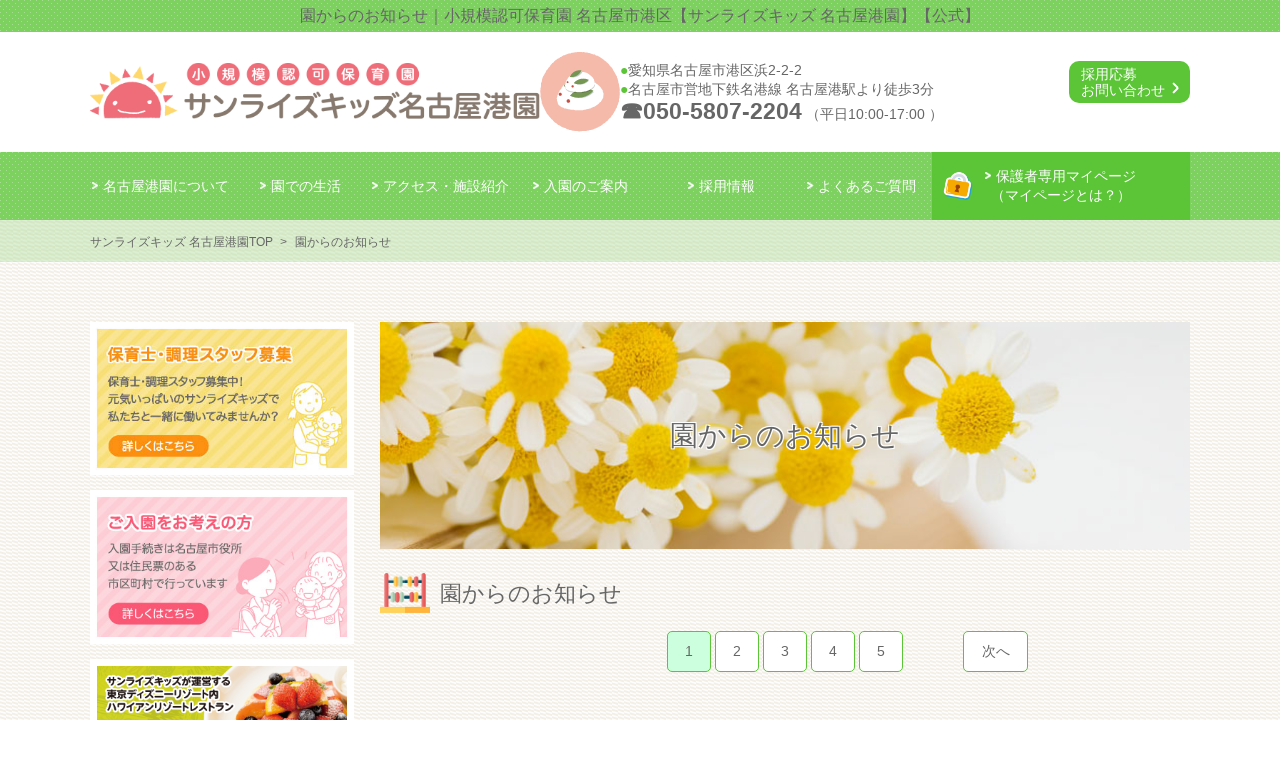

--- FILE ---
content_type: text/html
request_url: https://www.sunrisekids-hoikuen.com/minatoku/news/
body_size: 8837
content:



<!DOCTYPE html>
<html lang="ja">
<head>
<meta charset="utf-8">
<meta http-equiv="X-UA-Compatible" content="IE=edge">
<title>園からのお知らせ｜小規模認可保育園 名古屋市港区【サンライズキッズ 名古屋港園】【公式】</title>
<meta name="description" content="名古屋市港区の小規模認可保育園【サンライズキッズ 名古屋港園】の「園からのお知らせ」です。">
<meta name="keywords" content="愛知県,名古屋市,港区,保育園,小規模保育所,臨界期,保育士,お知らせ,ニュース">
<meta name="viewport" content="width=device-width, initial-scale=1, maximum-scale=1, user-scalable=0">
<link rel="canonical" href="http://www.sunrisekids-hoikuen.com/minatoku/news/">

<!-- Google Tag Manager -->
<script>(function(w,d,s,l,i){w[l]=w[l]||[];w[l].push({'gtm.start':
new Date().getTime(),event:'gtm.js'});var f=d.getElementsByTagName(s)[0],
j=d.createElement(s),dl=l!='dataLayer'?'&l='+l:'';j.async=true;j.src=
'https://www.googletagmanager.com/gtm.js?id='+i+dl;f.parentNode.insertBefore(j,f);
})(window,document,'script','dataLayer','GTM-MV3K627');</script>
<!-- End Google Tag Manager -->

<link rel="shortcut icon" href="https://www.sunrisekids-hoikuen.com/favicon.ico" />

<link href="/minatoku/assets/css/master.css?1768917429" rel="preload" as="style">
<link href="/minatoku/assets/css/master.css?1768917429" rel="stylesheet">
<link href="/common/css/branch.css?1768917429" rel="preload" as="style"><!--各園共通css-->
<link href="/common/css/branch.css?1768917429" rel="stylesheet"><!--各園共通css-->

<!-- ここに構造化データを記述 -->
<script type="application/ld+json">
{
  "@context": "https://schema.org",
  "@graph": [
    {
      "@type": "ChildCare",
      "@id": "https://www.sunrisekids-hoikuen.com/minatoku/#org",
      "name": "サンライズキッズ保育園 名古屋港園}",
      "url": "https://www.sunrisekids-hoikuen.com/minatoku/",
      "parentOrganization": { "@id": "https://www.sunrisekids-hoikuen.com/#org" }
    },
    {
      "@type": "WebSite",
      "@id": "https://www.sunrisekids-hoikuen.com/#website",
      "url": "https://www.sunrisekids-hoikuen.com/",
      "name": "サンライズキッズ保育園",
      "inLanguage": "ja"
    }
  ]
}
</script>
<link href="/minatoku/assets/css/news.css" rel="stylesheet">
</head>
<body id="js-news">

<!-- Google Tag Manager (noscript) -->
<noscript><iframe src="https://www.googletagmanager.com/ns.html?id=GTM-MV3K627"
height="0" width="0" style="display:none;visibility:hidden"></iframe></noscript>
<!-- End Google Tag Manager (noscript) -->

  <header class="header-renewal">
        <h1 class="header-txt">園からのお知らせ｜小規模認可保育園 名古屋市港区【サンライズキッズ 名古屋港園】【公式】</h1>
    
    <div class="header season">

      <div class="logo-wp">
        <h2 class="logo">
        <a href="https://www.sunrisekids-hoikuen.com/minatoku/"><img src="/minatoku/assets/img/common/header/logo.png" alt="小規模認可保育園「サンライズキッズ【山形園】」"></a>
        </h2>
              </div>	    <p class="season-logo"><img src="/common/img/common/season_icon/January02.svg" alt=""></p>
      <div class="contacts">
        <dl>
          <dt><small>なごやみなとえん</small><br>名古屋港園/dt>
          <dd>
            <span>●</span>愛知県名古屋市港区浜2-2-2<br>
            <span>●</span>名古屋市営地下鉄名港線 名古屋港駅より徒歩3分
            <br><em class="tels pc-il"><i>☎</i>050-<s style="display: none;"></s>5807-<s style="display: none;"></s>2204</em>
<!--<em class="tels smt-il"><i>☎</i><a href="tel:05058072204">050-<s style="display: none;"></s>5807-<s style="display: none;"></s>2204</a></em>-->
<span class=" pc-il" style="font-size:0.9rem;color:inherit;"><span class="season" style="font-size:0.9rem;color:inherit;">（平日10:00-17:00
）</span></span>          </dd>
        </dl>
        <a href="https://www.sunrisekids-hoikuen.com/minatoku/contact/" class="bt-more pc"><span>採用応募<br>お問い合わせ</span></a>
      </div>
    </div>
    <div class="g-nav-wp" id="js-menu">
            <nav class="g-nav" data-label="MENU">
        <a href="https://www.sunrisekids-hoikuen.com/minatoku/about/" class="about"><span>名古屋港園について</span></a>
        <a href="https://www.sunrisekids-hoikuen.com/minatoku/schedule/" class="schedule"><span>園での生活</span></a>
        <a href="https://www.sunrisekids-hoikuen.com/minatoku/access/" class="access"><span>アクセス・施設紹介</span></a>
        <a href="https://www.sunrisekids-hoikuen.com/minatoku/admissions/" class="admissions"><span>入園のご案内</span></a>
        <a href="https://www.sunrisekids-hoikuen.com/minatoku/recruit/" class="recruit"><span>採用情報</span></a>
        <a href="https://www.sunrisekids-hoikuen.com/minatoku/faq/" class="faq"><span>よくあるご質問</span></a>
        <a href="https://www.sunrisekids-hoikuen.com/minatoku/my/" class="my"><span>保護者専用マイページ<br><small>（マイページとは？）</small></span></a>
        <a href="https://www.sunrisekids-hoikuen.com/minatoku/contact/" class="contact smt"><span>採用応募・お問い合わせ</span></a>
        <a href="#js" id="js-menu-close" class="close smt">×<small>CLOSE</small></a>
      </nav>
    </div>
  </header><!--/header-->

<div class="breadcrumb pc">
	<ol itemscope itemtype="http://schema.org/BreadcrumbList">
		<li itemprop="itemListElement" itemscope itemtype="http://schema.org/ListItem">
			<a href="https://www.sunrisekids-hoikuen.com/minatoku/" itemprop="item"><span itemprop="name">サンライズキッズ 名古屋港園TOP</span></a><!--
			--><meta itemprop="position" content="1" /></li><!--
		
		--><li itemprop="itemListElement" itemscope itemtype="http://schema.org/ListItem">
			<strong itemprop="name">園からのお知らせ</strong>
			<meta itemprop="position" content="2" /></li>
	</ol>
</div>

<div class="underlayer">

      <main class="main-wp">

      <section class="mainvisual">
        <h2 class="title"><span>園からのお知らせ</span></h2>
      </section>
      <section>
        <h2 class="h-title-deco"><span>園からのお知らせ</span></h2>

            	<ul class="pagination"><li class="number"><div class="link-btn active">1</div><a class="" href="?page=2">2</a><a class="" href="?page=3">3</a><a class="" href="?page=4">4</a><a class="" href="?page=5">5</a></li><li class="next"><a class="" href="?page=2">次へ</a></li></ul>    
        <div class="news-wp no-category">

        
          <article id="idx6025">
            
            <div>
            
              <h3 class="title"><span>2026-01-01</span><em data-category="お知らせ">&#127749;1月のお知らせ&#127749;</em></h3>
              <p>&#127885;新年あけましておめでとうございます&#127885;<br /><br />始まりましたね！<br />新しい1年が子どもたち、保護者のみなさまにとって<br />笑顔あふれる年になりますようにと<br />心よりお祈り申し上げます。<br />早いもので今年度も残すところ3ヶ月となりました。<br />進級や卒園が控えております。<br />子どもたちの成長を職員一同、一日一日を大切に見守っていきます。<br />どうぞよろしくお願いいたします。<br /><br />&#127885;&#128014; １月の予定 &#128014;&#127885;</p><p><br />９日（金）避難消火訓練&#128658;<br />16日（金）身体測定&#128099;<br />19日（月）行方不明時対応訓練&#127808;<br />23日（金）お誕生会&#127874;</p><p>&#127808;1月1日（木）〜１月4日（日）年始お休み&#127808;</p><p>&nbsp;</p><p>空気が乾燥しており、体調を崩しやすい季節です。</p><p>子どもたち、そして私たち自身共に体調管理に</p><p>気を配りながら過ごしてまいりたいと思います。</p><p>&nbsp;</p><p>サンライズキッズ保育園では子育て相談を実施しております。</p><p>子育てでお悩みの事はありませんか？</p><p>1人で悩まず些細な事でも相談をお受けいたします♪</p><p>気軽に園にお立ちよりください。<br />&nbsp;</p>            
            </div>
            
          </article>
   
        
          <article id="idx5976">
            
            <div>
            
              <h3 class="title"><span>2025-12-01</span><em data-category="お知らせ">&#127876;12月のお知らせ&#127876;</em></h3>
              <p>朝晩かなり冷えるようになりました。</p><p>すっかり季節は冬&#9731;&#65039;<br />早いもので、もぅ１２月です。</p><p>先日は胃腸炎でご心配をおかけいたしましたが、子どもたちもご家族の皆様もお元気になられ、保育園も賑やかな声が</p><p>響いています。<br /><br />保護者の皆様のご協力のおかげで、子どもたちは健やかに成長し、<br />私たち保育士も楽しく保育活動を行うことが出来ました。</p><p>ありがとうございました。<br />また、来年も引き続き宜しくお願いいたします。<br /><br />&#127876;１２月の予定&#127876;<br />９日（火）避難消火訓練<br />11日（木）親子イベント・給食試食会（全クラス合同）<br />17日（水）身体測定<br />24日（水）クリスマス会<br />25日（木）お誕生会&#127925;</p>            
            </div>
            
          </article>
   
        
          <article id="idx5907">
            
            <div>
            
              <h3 class="title"><span>2025-11-01</span><em data-category="お知らせ">&#127812;11月のおしらせ&#127812;</em></h3>
              <p>日が暮れるのが早くなりましたね。</p><p>ここ数日で急に、朝晩の冷え込みを感じるようになりました。</p><p>秋を楽しむ間もなく、晩秋の訪れといったところでしょうか&#127810;</p><p>それでも子どもたちは、色とりどりの落ち葉や木の実などを見つけて秋を満喫しています。&#127809;</p><p>寒くなると感染症も心配ですね。&#129319;</p><p>嘱託医のクリニックの先生によるとこの地域ではインフルエンザAが増えてきているとお聞きしました。</p><p>規則正しい生活に心がけて、季節の変わり目の体調管理に気をつけたいですね。</p><p>保育園でも衣服を調節しながら寒さに負けず元気いっぱい過ごしていきたいと思います&#10024;</p><p>&nbsp;</p><p>　　&#127792;11月の予定&#127812;&zwj;&#129003;</p><p>　8日(土)　避難訓練　&#128658;</p><p>　17日(月)　身体測定　&#128099;</p><p>　19日(水)　SIDS対応訓練　&#127973;</p><p>　21日(金)　お誕生日会　&#127881;</p><p>&nbsp;</p><p>サンライズキッズ保育園では子育て相談を実施しております。</p><p>子育てでお悩みの事はありませんか？</p><p>1人で悩まず些細な事でも相談をお受けいたします♪</p><p>気軽に園にお立ちよりください。</p>            
            </div>
            
          </article>
   
        
          <article id="idx5853">
            
            <div>
            
              <h3 class="title"><span>2025-10-01</span><em data-category="お知らせ">&#127875;１０月のお知らせ&#127875;</em></h3>
              <p>少しづつ秋めいてきましたね！</p><p>待ち遠しい散歩もやっと出かけられるようになってきました。</p><p>2才児さんは名古屋港までの往復歩いています。体力がついてきていますね。</p><p>今月は、&#127875;HALLOWEEN OpenDay&#127875;を開催します&#9836;<br />お子さまだけでなく、保護者の皆様も是非仮装しご参加ください☆彡</p><p>&#127775;10月のお知らせ&#127775;<br />6日(月）　　十五夜会</p><p>7日(火)　　　運動会<br />10日(金)　　避難消火訓練<br />15日(水)　　異物除去対応訓練<br />17日(金)　　身体測定・内科健診<br />24日(金)　　お誕生日会<br />31日(金)　　HALLOWEEN OpenDay・個人面談（希望制）</p><p>&nbsp;</p>            
            </div>
            
          </article>
   
        
          <article id="idx5809">
            
            <div>
            
              <h3 class="title"><span>2025-09-01</span><em data-category="お知らせ">&#127815;９月のお知らせ&#127815;</em></h3>
              <p>今年の夏は全国各地で猛烈な暑さに見舞われました&#9728;&#65039;</p><p>９月も日中は残暑が厳しい日が続くかと思いますが、気候を見ながら</p><p>９月前半まで水あそびを予定しております&#128703;</p><p>気温差で体調を崩したり夏の疲れを感じやすい時期となります。</p><p>体調面に十分留意しながらいろいろな遊びに挑戦し、自然にも触れたいと思います&#127806;</p><p>&nbsp;</p><p>　　　&#127815;９月の予定&#127841;</p><p>　　１日（月）　引き渡し訓練　&#128226;<br />　　17日（水）　身体測定　&#128099;<br />　　18日（木）　台風・水害訓練　&#127744;<br />　　25日（木）　お誕生日会　&#127874;</p><p>サンライズキッズ保育園では子育て相談を実施しております。</p><p>子育てでお悩みの事はありませんか？</p><p>1人で悩まず些細な事でも相談をお受けいたします♪</p><p>気軽に園にお立ちよりください。</p>            
            </div>
            
          </article>
   
        
          <article id="idx5704">
            
            <div>
            
              <h3 class="title"><span>2025-08-01</span><em data-category="お知らせ">8月のおしらせ</em></h3>
              <p>今年の夏はとびっきり暑いですね&#127817;<br />外遊びはお休み中ですが、 短い時間ですがエントランスでの水遊びや感触遊び・氷遊びを楽しんでいます&#127878;<br />8月は夏祭りを企画しています！ ヨーヨー釣りにお面にポテト&nbsp;詰め放題♪<br />楽しみにしていてください&#127847;<br /><br />&#127848;８月のお知らせ&#127848;<br />８日（金）：避難消火訓練<br />15日（金）：身体測定<br />18日（月）：SIDS訓練</p><p>26日（火）：お誕生日会<br />29日（金）：水遊び納め<br /><br />サンライズキッズ名古屋港園では子育てや保育園の事などご相談にお答えしております。</p><p>何か心配事などございましたら、お気軽に園にお越しください。</p>            
            </div>
            
          </article>
   
        
          <article id="idx5672">
            
            <div>
            
              <h3 class="title"><span>2025-07-01</span><em data-category="お知らせ">☆彡7月のお知らせ☆彡</em></h3>
              <p>もうすぐ七夕ですね。</p><p>園の笹には、子どもたちまたご家族のみなさんの</p><p>素敵なかわいい願いが込められた短冊を飾っています。</p><p>お父様お母様のたくさんの愛を感じます。</p><p>その横には、職員の願いもそっと飾らせていただいております(*^^*)<br />ぜひお帰りの際に玄関に飾りますのでご覧ください。</p><p>今年の7月は、大人でも体に堪える暑さです&#128166;<br />子どもたちの体調に配慮しながら過ごしていきたいと思っております。</p><p>毎日水遊び参加・不参加連絡も引き続きよろしくお願い致します。</p><p>&nbsp;</p><p>&#127883;7月の予定&#127883;</p><p>1日(火)水遊びはじめ&#128688;</p><p>7日(月)七夕会&#127883;</p><p>10日(木)避難・消火訓練&#128293;</p><p>17日(木)身体測定&#129460;</p><p>22日(火)指定災害訓練（津波）&#127808;</p><p>25日(金)お誕生日会&#127874;</p><p>28日(月)〜31日(木)0，1歳児個人懇談(希望制)&#128150;</p><p>&nbsp;</p><p>夏に流行しやすい感染症や熱中症対策など、</p><p>子どもたちの健康管理・安全対策には</p><p>十分気を付けていきたいと考えております。</p><p>引き続きご協力をお願いいたします。</p><p>&nbsp;</p><p>サンライズキッズ保育園では子育て相談を実施しております。</p><p>子育てでお悩みの事はありませんか？</p><p>1人で悩まず些細な事でも相談をお受けいたします♪</p><p>気軽に園にお立ちよりください。</p>            
            </div>
            
          </article>
   
        
          <article id="idx5592">
            
            <div>
            
              <h3 class="title"><span>2025-06-01</span><em data-category="お知らせ">&#128056;６月のお知らせ&#128056;</em></h3>
              <p>入園して２ヶ月。<br />季節が進み、梅雨に入りますね&#9748;</p><p>子どもたちが季節の移り変わりを体感するには</p><p>良い時期かもしれません。</p><p>「しとしと」「ざぁざぁ」。</p><p>雨の音も子どもたちと一緒に楽しんで行きたいです。</p><p>&nbsp;</p><p>子どもたちは保育園での生活が日々の一部となってきているのではないでしょうか？</p><p>「ただいま！」と朝、保育室に入ってきてくれるお友だちもいますよ。</p><p>小さな身体と愛らしい表情で</p><p>毎日和ませてくれる子どもたちです。</p><p>&#128056;　６月の予定　&#128012;</p><p>３日（火) 　歯科健診</p><p>６日（金）　内科健診</p><p>10日（火）　避難・消火訓練（１１９通報訓練）</p><p>17日（火）　身体測定</p><p>20日（金）　不審者対応訓練</p><p>24日（火）　消防設備点検</p><p>25日（水）　お誕生日会</p><p>27日（金）　嘔吐・下痢対応訓練</p><p>&nbsp;</p><p>どうしても室内での活動が多くなる時期となります。</p><p>園でも、室内の換気や消毒・除菌などの衛生管理の</p><p>徹底に務めながら、安心して子どもたちが</p><p>活動できる環境作りをしていきたいと思います。</p><p>サンライズキッズ保育園では子育て相談を実施しております。</p><p>子育てでお悩みの事はありませんか？</p><p>1人で悩まず些細な事でも相談をお受けいたします♪</p><p>気軽に園にお立ちよりください。</p>            
            </div>
            
          </article>
   
        
          <article id="idx5533">
            
            <div>
            
              <h3 class="title"><span>2025-05-01</span><em data-category="お知らせ">&#127887;５月のお知らせ&#127887;</em></h3>
              <p>新年度がスタートして早いもので1ヶ月が経ちましたね。<br />少しずつ新しい環境にも慣れ、子どもたちの笑顔や笑い声が増えてきたように思います。</p><p>職員やお友だちと楽しい時間を過ごして、心も体もたくましく成長して言ってほしいと思います！<br />お休みはご家族での楽しい時間をお過ごしください！</p><p>ゴールデンウィーク後は、涙する子どもさんの姿も予想されますが、しっかり寄り添いながら過ごしていきたいと思っています。<br /><br />&#127887;5月の予定&#127887;<br />12日（月）避難・消火訓練<br />16日（金）身体測定<br />20日（火）SIDS対応訓練<br />22日（木）誕生会<br />23日（金）保育参観・保護者懇談会<br />26日（月）行方不明時訓練<br />&nbsp;</p><p>サンライズキッズ保育園では、子育ての相談事などにも対応しております。</p><p>お気軽にお声掛けください。</p>            
            </div>
            
          </article>
   
        
          <article id="idx5471">
            
            <div>
            
              <h3 class="title"><span>2025-04-01</span><em data-category="お知らせ">&#127799;4月のお知らせ&#127799;</em></h3>
              <p>ご入園・ご進級おめでとうございます&#127800;</p><p>春&#127802;、新しい出会いの季節ですね。<br />新たに１歳児１名2歳児2名のお友だちをお迎えして、サンライズキッズ名古屋港園がスタートします。<br /><br />新しいお友だちはもちろんですが、在園児も担任が変わったりと、新しい環境に慣れるまで戸惑うことがあるかと思います。</p><p>ゆっくりと慣れていけるように職員一同、お子様や保護者様に寄り添ってまいります。</p><p>保護者の皆様とたくさんお話ししながら一緒にお子様の成長を見守っていけたらと思います。</p><p>1年間よろしくお願いいたします。</p><p>&nbsp;</p><p>&#127799;４月の予定&#127799;</p><p>１０日（木）避難消火訓練</p><p>１７日（木）身体測定</p><p>２３日（水）異物除去訓練</p><p>２５日（金）誕生日会　&#127874;</p><p>２９日（火）休園（昭和の日）</p><p>&nbsp;</p><p>サンライズキッズ保育園では保護者様の相談などにも対応させていただいております。<br />お気軽にお声掛けください。</p>            
            </div>
            
          </article>
   
                          
        </div>
        
        <ul class="pagination"><li class="number"><div class="link-btn active">1</div><a class="" href="?page=2">2</a><a class="" href="?page=3">3</a><a class="" href="?page=4">4</a><a class="" href="?page=5">5</a></li><li class="next"><a class="" href="?page=2">次へ</a></li></ul>        
      </section>

    </main>
    <aside id="js-aside" class="fixnav">
<nav class="basic pc">
	<a href="https://www.sunrisekids-hoikuen.com/minatoku/recruit/"><img src="/minatoku/assets/img/common/banner/recruit-pc.jpg" alt=""></a>
	<a href="https://www.sunrisekids-hoikuen.com/minatoku/admissions/" class="my-none"><img src="/minatoku/assets/img/common/banner/admissions-pc.jpg?201109" alt=""></a>
	<a href="https://www.sunrisekids-hoikuen.com/minatoku/admissions/cafekaila.html"><img src="/common/img/common/banner_cafekaila.png" alt=""></a>
	<a href="https://lin.ee/YKwDJXr" target="_blank" rel="noopener noreferrer"><img src="/common/img/common/recruit_banner-pc.png" alt=""></a>
</nav>
    </aside>
</div>

  <div class="footer-wp">
  
    <footer class="renewal">

      <!--<p class="bt-pagetop">
        <a href="#js"><img src="/minatoku/assets/img/common/footer/bt-pagetop.png" loading="lazy" alt="PAGE TOP"></a>
      </p>-->

      <nav class="basic">
        <div class="basic_inr">
          <a href="https://www.sunrisekids-hoikuen.com/minatoku/about/"><span>名古屋港園について</span></a>
          <a href="https://www.sunrisekids-hoikuen.com/minatoku/schedule/"><span>園の生活</span></a>
          <a href="https://www.sunrisekids-hoikuen.com/minatoku/access/"><span>アクセス・施設紹介</span></a>
          <a href="https://www.sunrisekids-hoikuen.com/minatoku/admissions/"><span>入園のご案内</span></a>
          <a href="https://www.sunrisekids-hoikuen.com/minatoku/recruit/"><span>採用情報</span></a>
          <a href="https://www.sunrisekids-hoikuen.com/minatoku/faq/"><span>よくあるご質問</span></a>
          <a href="https://www.sunrisekids-hoikuen.com/minatoku/about/area-residents.html"><span>近隣の皆さまへ</span></a>
          <a href="https://www.sunrisekids-hoikuen.com/minatoku/complaint/"><span>苦情・相談報告</span></a>
          <a href="https://www.sunrisekids-hoikuen.com/minatoku/company/"><span>運営会社</span></a>
          <a href="https://www.sunrisekids-hoikuen.com/minatoku/sitemap/"><span>サイトマップ</span></a>
          <a href="https://www.sunrisekids-hoikuen.com/minatoku/mystaff/"><span>スタッフ専用</span></a>
        </div>
      </nav>

      <div class="footer-area-block">
        <div class="footer-in">
          <h3 class="footer-list-tit"><span>サンライズキッズグループ</span></h3>
          <ul class="f-area">
            <li><span class="ken">総合</span>
              <span class="hoikuen">
                <span><a href="/" target="_blank">サンライズキッズ保育園総合サイト</a></span>
              </span>
            </li>
            
<li><span class="ken">山形県</span>
	<span class="hoikuen">
		<span><a href="https://www.sunrisekids-hoikuen.com/yamagata/" target="_blank"><span>山形園</span></a></span>
	</span>
</li>

<li><span class="ken">福島県</span>
	<span class="hoikuen">
		<span><a href="https://www.sunrisekids-hoikuen.com/yabukimachi/" target="_blank"><span>矢吹町園</span></a></span>
		<span><a href="https://www.sunrisekids-hoikuen.com/yabukikitamachi/" target="_blank"><span>矢吹北町園</span></a></span>
	</span>
</li>

<li><span class="ken">東京都</span>
	<span class="hoikuen">
		<span><a href="https://www.sunrisekids-hoikuen.com/kitaku/" target="_blank"><span>北区園</span></a></span>
		<span><a href="https://www.sunrisekids-hoikuen.com/hakusan/" target="_blank"><span>白山園</span></a></span>
		<span><a href="https://www.sunrisekids-hoikuen.com/kameido/" target="_blank"><span>亀戸園</span></a></span>
	</span>
</li>

<li><span class="ken">神奈川県</span>
	<span class="hoikuen">
		<span><a href="https://www.sunrisekids-hoikuen.com/sagamihara/" target="_blank"><span>相模原園</span></a></span>
		<span><a href="https://www.sunrisekids-hoikuen.com/odawara/" target="_blank"><span>小田原園</span></a></span>
		<span><a href="https://www.sunrisekids-hoikuen.com/hiratsuka/" target="_blank"><span>平塚園</span></a></span>
		<span><a href="https://www.sunrisekids-hoikuen.com/atsugi/" target="_blank"><span>厚木園</span></a></span>
		<span><a href="https://www.sunrisekids-hoikuen.com/nanohana/" target="_blank"><span>なのはな保育園</span></a></span>
	</span>
</li>

<li><span class="ken">千葉県</span>
	<span class="hoikuen">
		<span><a href="https://www.sunrisekids-hoikuen.com/tsudanuma/" target="_blank"><span>津田沼園</span></a></span>
		<span><a href="https://www.sunrisekids-hoikuen.com/kanadenomori/" target="_blank"><span>奏の杜園</span></a></span>
		<span><a href="https://www.sunrisekids-hoikuen.com/yatsu/" target="_blank"><span>谷津園</span></a></span>
		<span><a href="https://www.sunrisekids-hoikuen.com/kimitsu/" target="_blank"><span>君津園</span></a></span>
		<span><a href="https://www.sunrisekids-hoikuen.com/tsuga/" target="_blank"><span>都賀園</span></a></span>
		<span><a href="https://www.sunrisekids-hoikuen.com/ichikawa/" target="_blank"><span>市川園</span></a></span>
		<span><a href="https://www.sunrisekids-hoikuen.com/katsutadai/" target="_blank"><span>勝田台園</span></a></span>
	</span>
</li>

<li><span class="ken">茨城県</span>
	<span class="hoikuen">
		<span><a href="https://www.sunrisekids-hoikuen.com/naka/" target="_blank"><span>那珂園</span></a></span>
	</span>
</li>

<li><span class="ken">栃木県</span>
	<span class="hoikuen">
		<span><a href="https://www.sunrisekids-hoikuen.com/utsunomiya/" target="_blank"><span>宇都宮園</span></a></span>
	</span>
</li>

<li><span class="ken">長野県</span>
	<span class="hoikuen">
		<span><a href="https://www.sunrisekids-hoikuen.com/azumino/" target="_blank"><span>安曇野園</span></a></span>
		<span><a href="https://www.sunrisekids-hoikuen.com/toyoshina/" target="_blank"><span>豊科園</span></a></span>
		<span><a href="https://www.sunrisekids-hoikuen.com/kitamatsumoto/" target="_blank"><span>北松本園 2026年4月開園</span></a></span>
		<span><a href="https://www.sunrisekids-hoikuen.com/matsumoto/" target="_blank"><span>松本園</span></a></span>
		<span><a href="https://www.sunrisekids-hoikuen.com/hakuba/" target="_blank"><span>白馬園</span></a></span>
		<span><a href="https://www.sunrisekids-hoikuen.com/ueda/" target="_blank"><span>上田園</span></a></span>
		<span><a href="https://www.sunrisekids-hoikuen.com/uedakokubu/" target="_blank"><span>上田国分園 2026年4月開園</span></a></span>
		<span><a href="https://www.sunrisekids-hoikuen.com/matsukawa/" target="_blank"><span>松川園 2026年4月開園</span></a></span>
	</span>
</li>

<li><span class="ken">岐阜県</span>
	<span class="hoikuen">
		<span><a href="https://www.sunrisekids-hoikuen.com/kakamigahara/" target="_blank"><span>各務原園</span></a></span>
	</span>
</li>

<li><span class="ken">愛知県</span>
	<span class="hoikuen">
		<span><a href="https://www.sunrisekids-hoikuen.com/minatoku/" target="_blank"><span>名古屋港園</span></a></span>
		<span><a href="https://www.sunrisekids-hoikuen.com/imaise/" target="_blank"><span>今伊勢園</span></a></span>
		<span><a href="https://www.sunrisekids-hoikuen.com/kounomiya/" target="_blank"><span>国府宮園</span></a></span>
	</span>
</li>

<li><span class="ken">滋賀県</span>
	<span class="hoikuen">
		<span><a href="https://www.sunrisekids-hoikuen.com/otsu/" target="_blank"><span>大津園</span></a></span>
		<span><a href="https://www.sunrisekids-hoikuen.com/seta/" target="_blank"><span>瀬田駅前園</span></a></span>
		<span><a href="https://www.sunrisekids-hoikuen.com/konan/" target="_blank"><span>湖南石部園</span></a></span>
		<span><a href="https://www.sunrisekids-hoikuen.com/koka/" target="_blank"><span>水口園</span></a></span>
		<span><a href="https://www.sunrisekids-hoikuen.com/kohnan/" target="_blank"><span>甲南園</span></a></span>
		<span><a href="https://www.sunrisekids-hoikuen.com/yasu/" target="_blank"><span>野洲園</span></a></span>
	</span>
</li>

<li><span class="ken">大阪府</span>
	<span class="hoikuen">
		<span><a href="https://www.sunrisekids-hoikuen.com/takatsuki/" target="_blank"><span>高槻園</span></a></span>
		<span><a href="https://www.sunrisekids-hoikuen.com/takatsukiekimae/" target="_blank"><span>高槻駅前園</span></a></span>
		<span><a href="https://www.sunrisekids-hoikuen.com/yao/" target="_blank"><span>八尾園</span></a></span>
		<span><a href="https://www.sunrisekids-hoikuen.com/akegawa/" target="_blank"><span>曙川園</span></a></span>
	</span>
</li>

<li><span class="ken">兵庫県</span>
	<span class="hoikuen">
		<span><a href="https://www.sunrisekids-hoikuen.com/itami/" target="_blank"><span>伊丹園</span></a></span>
		<span><a href="https://www.sunrisekids-hoikuen.com/kasai/" target="_blank"><span>加西園</span></a></span>
		<span><a href="https://www.sunrisekids-hoikuen.com/akashi/" target="_blank"><span>明石園</span></a></span>
		<span><a href="https://www.sunrisekids-hoikuen.com/nishiakashi/" target="_blank"><span>西明石園</span></a></span>
	</span>
</li>

<li><span class="ken">奈良県</span>
	<span class="hoikuen">
		<span><a href="https://www.sunrisekids-hoikuen.com/ikoma/" target="_blank"><span>生駒園</span></a></span>
		<span><a href="https://www.sunrisekids-hoikuen.com/nishimatsugaoka/" target="_blank"><span>西松ケ丘園</span></a></span>
		<span><a href="https://www.sunrisekids-hoikuen.com/kashihara/" target="_blank"><span>橿原園</span></a></span>
	</span>
</li>

<li><span class="ken">鳥取県</span>
	<span class="hoikuen">
		<span><a href="https://www.sunrisekids-hoikuen.com/sakaiminato/" target="_blank"><span>境港園</span></a></span>
	</span>
</li>

<li><span class="ken">広島県</span>
	<span class="hoikuen">
		<span><a href="https://www.sunrisekids-hoikuen.com/kanon-shinmachi/" target="_blank"><span>観音新町園</span></a></span>
	</span>
</li>

<li><span class="ken">福岡県</span>
	<span class="hoikuen">
		<span><a href="https://www.sunrisekids-hoikuen.com/okagaki/" target="_blank"><span>岡垣園</span></a></span>
	</span>
</li>

<li><span class="ken">沖縄県</span>
	<span class="hoikuen">
		<span><a href="https://www.sunrisekids-hoikuen.com/nago/" target="_blank"><span>名護園</span></a></span>
	</span>
</li>          </ul>
          <h3 class="footer-list-tit"><span>サンライズキッズ<span>インターナショナルスクール</span></span></h3>
          <ul class="f-area">
            <li><span class="ken">神奈川県</span>
              <span class="hoikuen">
                <span><a href="https://www.sunrise-kids-shonan.com/" target="_blank"><span>湘南平塚校</span></a></span>
              </span>
            </li>
          </ul>
        </div>
      </div>
      <address class="copy">
        <div class="copy_inr">
          <p>Copyright &copy;sunrisekids-hoikuen. All rights Reserved.</p>
          <a href="https://www.instagram.com/sunrisekids_minatoku/" target="_blank" class="copy_sns"><img src="https://www.sunrisekids-hoikuen.com/common/img/common/logo_insta_black.svg" alt="instagram"></a>
        </div>
      </address>

    </footer>  </div>
<script src="/minatoku/assets/js/lib/jquery-1.12.3.min.js"></script>
<script src="/minatoku/assets/js/lib/jquery.easing-1.3.min.js"></script>
<script src="/minatoku/assets/js/lib/jquery.lazyload.min.js"></script>
<script src="/minatoku/assets/js/common.js?200218"></script>

<link href="https://fonts.googleapis.com/earlyaccess/roundedmplus1c.css" rel="stylesheet" media="print" onload="this.media='all'"/>


<script src="/minatoku/assets/js/lib/jQueryAutoHeight.js"></script>
<!--<script src="/minatoku/assets/js/top.js"></script>-->

</body>
</html>

--- FILE ---
content_type: text/css
request_url: https://www.sunrisekids-hoikuen.com/minatoku/assets/css/master.css?1768917429
body_size: 14369
content:
@charset "UTF-8";
/* ======================================================
	Reset
====================================================== */
html, body, div, span, object, iframe, h1, h2, h3, h4, h5, h6, p, blockquote, pre, abbr, address, cite, code, del, dfn, em, a, img, ins, kbd, q, samp, small, strong, var, b, i, dl, dt, dd, ol, ul, li, fieldset, form, label, legend, table, caption, tbody, tfoot, thead, tr, th, td, article, aside, canvas, details, figcaption, figure, footer, header, hgroup, menu, nav, section, summary, time, mark, audio, video {
  margin: 0;
  padding: 0;
  border: none;
  outline: none;
  background: transparent;
  vertical-align: baseline;
  font-size: 100%;
  color: inherit;
  font-weight: inherit;
  font-style: inherit;
  font-family: inherit;
}

body {
  line-height: 1;
}

img {
  line-height: 0;
  vertical-align: bottom;
}

article, aside, details, figcaption, figure, footer, header, hgroup, menu, nav, section {
  display: block;
}

ul {
  list-style: none;
}

li {
  list-style-type: none;
}

table {
  border-collapse: collapse;
  border-spacing: 0;
}

input, select {
  vertical-align: middle;
}

a {
  outline: none;
}

em {
  font-style: normal;
}

button {
  background-color: transparent;
  border: none;
  cursor: pointer;
  outline: none;
  padding: 0;
  appearance: none;
}

/* ======================================================
	Frame
====================================================== */
/*
 * body
 */
body {
  min-width: 320px;
  font-family: "メイリオ", Meiryo, "ヒラギノ角ゴ Pro W3", "Hiragino Kaku Gothic Pro", Osaka, Arial, Helvetica, sans-serif, "ＭＳ Ｐゴシック", "MS P Gothic";
  font-size: 13px;
  color: #666666;
  line-height: 1.4;
}

@media screen and (min-width: 801px) {
  body {
    font-size: 16px;
  }
}
a:link {
  color: #666666;
  text-decoration: none;
}

a:visited {
  color: #666666;
}

a:hover {
  color: #666666;
  text-decoration: underline;
}

a:active {
  color: #666666;
}

.tl-blue a:link {
  color: #5BC537;
  text-decoration: underline;
}

.tl-blue a:visited {
  color: #5BC537;
}

.tl-blue a:hover {
  color: #5BC537;
  text-decoration: none;
}

.tl-blue a:active {
  color: #5BC537;
}

/*
 * main
 */
.underlayer {
  margin: 15px 20px;
}

@media screen and (min-width: 801px) {
  .underlayer {
    overflow: hidden;
    max-width: 1100px;
    margin: 0 auto;
  }
  .underlayer main {
    float: right;
    max-width: 810px;
    width: 74%;
  }
  .underlayer aside {
    float: left;
	/*max-width: 270px;*/
	max-width: 264px;
    width: 24%;
  }
}
/*
 * section
 */
/*
 * layout
 */
.layout {
  margin-left: 1em;
  margin-right: 1em;
}

.layout.mg-auto {
  margin-left: auto;
  margin-right: auto;
}

@media screen and (min-width: 801px) {
  .layout {
    margin-left: auto;
    margin-right: auto;
  }

  .layout.w600 {
    max-width: 600px;
  }

  .layout.w700 {
    max-width: 700px;
  }

  .layout.w800 {
    max-width: 800px;
  }

  .layout.w900 {
    max-width: 900px;
  }

  .layout.w1000 {
    max-width: 1000px;
  }

  .layout.w1100 {
    max-width: 1100px;
  }

  .layout.w1200 {
    max-width: 1200px;
  }

  .layout.w1300 {
    max-width: 1300px;
  }

  .layout.w1400 {
    max-width: 1400px;
  }
}
/* ======================================================
	header
====================================================== */
header {
  background-color: #ffffff;
}
header .header-txt {
  overflow: hidden;
  white-space: nowrap;
  -o-text-overflow: ellipsis;
  text-overflow: ellipsis;
  padding: 5px 0 3px;
  font-size: 12px;
  text-align: center;
  background-image: url("../img/common/share/bg-blue-dot.png");
  background-repeat: repeat;
  background-position: 0 0;
  background-size: 6px auto;
}
header .header {
  position: relative;
  max-width: 1100px;
  margin: 0 auto;
  padding: 12px 15px;
}
header .header .logo {
  width: 80%;
  margin-bottom: 12px;
}
header .header .logo a {
  display: block;
  height: 0;
  padding-top: 12.5%;
  background-image: url("../img/common/header/logo.png");
  background-repeat: no-repeat;
  background-position: 0 50%;
  background-size: 100% auto;
}
header .header .contacts dl {
  margin-bottom: 7px;
  letter-spacing: -.4em;
}
header .header .contacts dt,
header .header .contacts dd {
  display: inline-block;
  box-sizing: border-box;
  letter-spacing: normal;
  vertical-align: middle;
}
header .header .contacts dt {
  margin-right: 10px;
  padding: 5px 2px 5px;
  background-color: #5BC537;
  border-radius: 6px;
  -webkit-border-radius: 6px;
  -moz-border-radius: 6px;
  font-size: 15px;
  color: #ffffff;
  line-height: 1.1;
  text-align: center;
}
header .header .contacts dt small {
  font-size: 50%;
}
header .header .contacts dt.none {
  display: none !important;
}
header .header .contacts dd,
header .header .contacts p {
  line-height: 1.6;
}
header .header .contacts dd span,
header .header .contacts p span {
  color: #5BC537;
}
header .header .contacts dd small,
header .header .contacts p small {
  margin-left: 6em;
}
header .header .contacts .tels {
  font-size: 6vw;
  font-weight: bold;
  line-height: 1.1;
}
header .bt-smt-menu {
  position: absolute;
  top: 12px;
  right: 15px;
  width: 10%;
}
header .g-nav-wp {
  display: none;
}
header .g-nav {
  letter-spacing: -.4em;
}
header .g-nav a {
  display: inline-block;
  letter-spacing: normal;
  box-sizing: border-box;
  width: 50%;
  padding: 15px;
  background-image: url("../img/common/share/bg-blue-dot.png");
  background-repeat: repeat;
  background-position: 0 0;
  background-size: 6px auto;
  border-bottom: solid 2px #ffffff;
  color: #ffffff;
  vertical-align: middle;
}
header .g-nav a span {
  padding-left: 11px;
  background-image: url("../img/common/share/arrow-white.png");
  background-repeat: no-repeat;
  background-position: 0 45%;
  background-size: 6px auto;
}
header .g-nav a:nth-child(odd) {
  border-right: solid 2px #ffffff;
}
header .g-nav a.my,
header .g-nav a.contact {
  width: 100%;
  height: 4.5em;
  background: none;
  background-color: #5BC537;
  text-align: center;
}
header .g-nav a.my {
  background-image: url("../img/common/share/my.png");
  background-repeat: no-repeat;
  background-position: 10% 50%;
  background-size: 52px auto;
  border-right: none;
}
header .g-nav a.contact {
  background-image: url("../img/common/share/contact.png");
  background-repeat: no-repeat;
  background-position: 10% 50%;
  background-size: 52px auto;
  line-height: 2.6em;
}
header .g-nav a.close {
  width: 100%;
  border-right: none;
  text-align: center;
  font-size: 6vw;
}
header .g-nav a.close small {
  display: inline-block;
  font-size: 4vw;
  vertical-align: middle;
}
header #js-menu-close {
  display: block;
  padding: 5px 0;
  text-align: center;
}

#js-about header .g-nav a.about,
#js-schedule header .g-nav a.schedule,
#js-access header .g-nav a.access,
#js-admissions header .g-nav a.admissions,
#js-recruit header .g-nav a.recruit,
#js-faq header .g-nav a.faq {
  text-decoration: none;
  background: none;
  background-color: #EE6D79;
}

#js-my header .g-nav a.my {
  text-decoration: none;
  background-color: #EE6D79;
  color: #666666;
}
#js-my header .g-nav a.my span {
  background-image: url("../img/common/share/arrow-gray.png");
}

@media screen and (max-width: 800px) {
  header .header .header-txt {
    font-size: 3vw;
  }

  header .header .contacts dt {
    margin-right: 5px;
    font-size: 2.75vw;
  }

  header .header .contacts dd {
    font-size: 2.75vw;
  }

  header .g-nav a {
    font-size: 4vw;
  }
}
@media screen and (max-width: 320px) {
  header .header {
    padding: 10px 5px;
  }

  header .header .contacts dt {
    padding: 0 2px 10px;
    font-size: 10px;
  }

  header .header .contacts dt small {
    display: none;
  }

  header .header .contacts dd,
  header .header .contacts p {
    font-size: 2.5vw;
  }
}
@media screen and (min-width: 801px) {
  header .header-txt {
    padding: 5px 0 5px;
    font-size: 16px;
  }
  header .header {
    overflow: hidden;
    padding: 20px 0;
  }
  header .header .logo-wp {
    float: left;
    max-width: 450px;
    width: 43%;
    margin-top: 10px;
  }
  header .header .logo {
    width: auto;
  }
  header .header .contacts {
    position: relative;
    float: right;
    width: 51%;
    padding: 0;
  }
  header .header .contacts dl {
    margin-bottom: 10px;
  }
  header .header .contacts dt {
    padding: 1px 10px 5px;
    font-size: 16px;
  }
  header .header .contacts dt small {
    font-size: 10px;
  }
  header .header .contacts dd,
  header .header .contacts p {
    font-size: 1.2vw;
    line-height: 1.4;
  }
  header .header .contacts dd small,
  header .header .contacts p small {
    margin-left: 0;
    font-size: 12px;
  }
  header .header .contacts .tels {
    font-size: 18px;
  }
  header .header .contacts a.bt-more {
    position: absolute;
    top: 0;
    right: 0;
    padding: 5px 20px 4px 7px;
    font-size: 1.2vw;
    border-radius: 10px;
    -webkit-border-radius: 10px;
    -moz-border-radius: 10px;
    line-height: 1.2;
  }
  header .header .contacts a.bt-more span::before,
  header .header .contacts a.bt-more span::after {
    top: 67%;
  }
  header .g-nav-wp {
    display: block;
    background-image: url("../img/common/share/bg-blue-dot.png");
    background-repeat: repeat;
    background-position: 0 0;
    background-size: 6px auto;
  }
  header .g-nav {
    max-width: 1100px;
    margin: 0 auto;
  }
  header .g-nav a {
    width: 12.75%;
    padding: 15px 0;
    background: none;
    border-bottom: none;
    font-size: 1.2vw;
    color: #ffffff;
    vertical-align: middle;
    text-align: center;
    line-height: 2.8em;
  }
  header .g-nav a:hover {
    background-color: #EE6D79;
    text-decoration: none;
  }
  header .g-nav a:nth-child(odd) {
    border-right: none;
  }
  header .g-nav a.my {
    width: 23.5%;
    height: auto;
    background-size: 30px auto;
    background-position: 5% 50%;
    line-height: 1.4em;
  }
  header .g-nav a.my:hover {
    background-color: #EE6D79;
  }
  header .g-nav a.contact,
  header .g-nav a.close {
    display: none !important;
  }
  header .g-nav.my-none a {
    width: 16.6%;
  }
  header #js-menu-close {
    display: block;
    padding: 5px 0;
    text-align: center;
  }
}
@media screen and (min-width: 1100px) {
  header .header .contacts dd,
  header .header .contacts p {
    font-size: 14px;
  }

  header .header .contacts a.bt-more {
    padding: 5px 25px 5px 12px;
    font-size: 14px;
  }

  header .header .contacts .tels {
    font-size: 23px;
  }

  header .header .contacts p small {
    font-size: 14px;
  }

  header .g-nav a {
    font-size: 14px;
  }
}
@media all and (-ms-high-contrast: none) {
  header .header .contacts a.bt-more span::before {
    top: 61%;
  }

  header .header .contacts a.bt-more span::after {
    top: 73%;
  }
}
@-moz-document url-prefix() {
  header .header .contacts a.bt-more span::before,
  header .header .contacts a.bt-more span::after {
    top: 123%;
    right: -27px;
  }
}
/* ======================================================
	footer
====================================================== */
footer {
  position: relative;
  margin-top: 60px;
  padding: 0;
  background-color: #ffffff;
  border-top: solid 5px #5BC537;
}
footer .bt-pagetop {
  position: absolute;
  top: -50px;
  right: 0;
  left: 0;
  width: 85px;
  margin: 0 auto;
}
footer .basic {
  padding: 15px 20px 5px;
  background-image: url("../img/common/share/bg-blue-dot.png");
  background-repeat: repeat;
  background-position: 0 0;
  background-size: 6px auto;
  text-align: center;
}
footer .basic a,
footer .basic span {
  display: inline-block;
  margin-bottom: 10px;
  color: #ffffff;
}
footer .basic span {
  margin-left: 10px;
  margin-right: 5px;
}
footer .basic span.pc-ib {
  display: none;
}
footer .site {
  padding: 15px 0;
  text-align: center;
}
footer .site .logo {
  width: 68.75%;
  margin: 0 auto 15px;
}
footer .site .logo a {
  display: block;
  height: 0;
  padding-top: 16.5%;
  background-image: url("../img/common/footer/logo.png");
  background-repeat: no-repeat;
  background-position: 0 50%;
  background-size: 100% auto;
}
footer .site ul {
	display: block;
	letter-spacing: -.4em;
	text-align: center;
	font-size: 3.6vw;
}
footer .site ul li {
	display: inline-block;
	letter-spacing: normal;
	padding: 0 1.0em 0.6em 0;
}
footer .site ul li a {
	display: inline-block;
	color: #323232;
}
footer .site ul li a::before {
	content: "●";
	color: #5BC537;
	font-family: "ヒラギノ角ゴ ProN W3", Hiragino Kaku Gothic ProN, Meiryo, sans-serif;
}
footer address {
  padding: 3px 0;
  background-color: #E0E0E0;
  font-size: 3vw;
  text-align: center;
}

@media screen and (max-width: 320px) {
  footer .basic a,
  footer .basic span {
    font-size: 3.5vw;
  }
}
@media screen and (min-width: 801px) {
  footer {
    margin-top: 60px;
    border-width: 10px;
  }
  footer .bt-pagetop {
    position: absolute;
    top: -60px;
    right: 2.5%;
    left: auto;
    width: 106px;
    margin: 0;
  }
  footer .basic {
    padding: 20px 0;
  }
  footer .basic a,
  footer .basic span {
    margin-bottom: 0;
  }
  footer .basic span {
    margin-left: 10px;
    margin-right: 5px;
  }
  footer .basic span.pc-ib {
    display: inline-block;
  }
  footer .site {
    max-width: 1100px;
    margin: 0 auto;
    padding: 25px 0 40px;
    text-align: left;
    overflow: hidden;
  }
  footer .site .logo {
    float: left;
    max-width: 369px;
    width: 34%;
    margin: 0;
  }
	footer .site ul {
		width: 60%;
		overflow: hidden;
		float: right;
		text-align: left;
		margin: 1.0em 0 0;
		font-size: 16px;
	}
	footer .site ul li:first-child {
		width: 100%;
	}
	footer .site ul li a:hover {
		color: #3fa9f5;
	}
  footer address {
    padding: 10px 0;
    font-size: 14px;
  }
}
.footer-wp {
  background-image: url("../img/common/share/bg-blue-wave.png");
  background-repeat: repeat;
  background-position: 0 0;
  background-size: 14px auto;
}

.footer-nav {
  margin-top: 15px;
  padding: 20px 15px 0;
  letter-spacing: -.4em;
}
.footer-nav a {
  display: inline-block;
  letter-spacing: normal;
  box-sizing: border-box;
  width: 48%;
  margin: 0 1%;
}
.footer-nav img {
  width: 100%;
}

#js-home .footer-nav,
#js-my .footer-nav {
  display: none;
}

/* ======================================================
	aside
====================================================== */
aside .snav {
  margin: 0 -20px;
  padding: 10px 20px;
  background-color: #5BC537;
}
aside .snav .title {
  margin-bottom: 8px;
  color: #ffffff;
  text-align: center;
  font-size: 15px;
}
aside .snav > nav {
  padding: 6px 12px;
  background-color: #ffffff;
  border-radius: 5px;
  -webkit-border-radius: 5px;
  -moz-border-radius: 5px;
}
aside .snav > nav a {
  display: block;
  padding: 10px 5px;
}
aside .snav > nav a span {
  position: relative;
  display: block;
  padding-left: 1em;
}
aside .snav > nav a span::before {
  content: "●";
  position: absolute;
  top: 0;
  left: 0;
  color: #5BC537;
}
aside .snav > nav a:not(:last-child) {
  border-bottom: solid 1px #B2B2B2;
}

@media screen and (min-width: 801px) {
  aside .basic {
    margin-bottom: 20px;
  }
  aside .basic a {
    display: block;
  }
  aside .basic a:not(:last-child) {
    margin-bottom: 15px;
  }
  aside .snav {
    margin: 0 0 20px;
    padding: 20px;
    border-radius: 10px;
    -webkit-border-radius: 10px;
    -moz-border-radius: 10px;
  }
  aside .snav .title {
    margin-bottom: 15px;
    font-size: 20px;
  }
  aside .snav > nav {
    padding: 12px 0;
    background-color: #ffffff;
    border-radius: 5px;
    -webkit-border-radius: 5px;
    -moz-border-radius: 5px;
  }
  aside .snav > nav a {
    display: block;
    padding: 10px 5px;
  }
  aside .snav > nav a:hover {
    text-decoration: none;
    color: #5BC537;
  }
  aside .snav > nav a:not(:last-child) {
    border-bottom: none;
  }
  aside .snav > nav a.selected {
    color: #5BC537;
  }
}
aside.blog .snav {
  margin-bottom: 15px;
  padding-bottom: 20px;
}
aside.blog .snav .title {
  margin: 10px 0 15px;
  padding: 0 5px 10px;
  border-bottom: solid 2px #ffffff;
  text-align: left;
}
aside.blog .snav ul {
  margin: 0 10px;
}
aside.blog .snav li {
  padding-left: 1em;
  text-indent: -1em;
}
aside.blog .snav li:not(:last-child) {
  margin-bottom: 10px;
}
aside.blog .snav a {
  color: #ffffff;
}
aside.blog .snav a::before {
  content: ">";
  margin-right: 5px;
  font-size: 10px;
}

@media screen and (min-width: 801px) {
  aside.blog .snav {
    margin-bottom: 15px;
    padding-bottom: 20px;
  }
  aside.blog .snav .title {
    text-align: center;
  }
}
/* ======================================================
	Common
====================================================== */
.cf:before, .cf:after, .section:before, .section:after {
  content: "";
  display: table;
}

.cf:after, .section:after {
  clear: both;
}

.cf, .section {
  zoom: 1;
}

a.op:hover,
button.op:hover,
a:hover img,
input.op:hover {
  filter: alpha(opacity=60);
  -moz-opacity: 0.6;
  opacity: 0.6;
  transition: opacity 0.2s ease-out;
}

a img {
  backface-visibility: hidden;
}

header img,
footer img,
main img,
aside img {
  width: 100%;
}

img.auto {
  width: auto !important;
}

img.max {
  width: auto !important;
  max-width: 100%;
}

.bg-white {
  background-color: #ffffff;
}

.bg-brown {
  background-color: #EFEBE7;
}

.bg-paper, body {
  background-image: url("../img/common/share/bg-beige-wave.png");
  background-repeat: repeat;
  background-position: 0 0;
  background-size: 12px auto;
}

.textOutside, header .header .logo a, footer .site .logo a {
  text-indent: 100%;
  white-space: nowrap;
  overflow: hidden;
}

#js-loading {
  background-image: url("../img/common/ajax-loading.gif");
  background-repeat: no-repeat;
  background-position: 50% 50%;
  background-size: 24px auto;
}

.lazy {
  background-image: url("../img/common/ajax-loading.gif");
  background-repeat: no-repeat;
  background-position: 50% 50%;
  background-size: 24px auto;
}

.googlemap {
  position: relative;
  width: 100%;
  margin: 0;
  height: 0;
  padding-top: 56.25%;
  margin-bottom: 30px;
}
.googlemap a {
  display: block;
  height: 100%;
}
.googlemap iframe {
  position: absolute;
  top: 0;
  left: 0;
  width: 100%;
  height: 100%;
}

@media screen and (min-width: 801px) {
  /*.googlemap iframe {
    pointer-events: none;
  }*/
}
.dis {
  display: block;
}

.none {
  display: none;
}

.ib {
  display: inline-block;
}

.inline {
  display: inline;
}

.pc {
  display: none;
}

.pc-ib {
  display: none;
}

.pc-il {
  display: none;
}

.smt {
  display: block;
}

.smt-ib {
  display: inline-block;
}

.smt-il {
  display: inline;
}

@media screen and (min-width: 801px) {
  .pc {
    display: block;
  }

  .pc-ib {
    display: inline-block;
  }

  .pc-il {
    display: inline;
  }

  .smt {
    display: none;
  }

  .smt-ib {
    display: none;
  }

  .smt-il {
    display: none;
  }
}
.inlineBlockCenter {
  display: -moz-inline-box;
  display: inline-block;
  /display: inline;
  /zoom: 1;
}

.oh {
  overflow: hidden;
}

.fl {
  float: left;
}

.fr {
  float: right;
}

img.i-fl {
  float: left;
  width: 40%;
  margin: 0 10px 10px 0;
}

img.i-fr {
  float: right;
  width: 40%;
  margin: 0 0 10px 10px;
}

img.i-fr.w400 {
  width: 50%;
}

img.i-fl-smtFull,
img.i-fr-smtFull {
  float: none;
  width: 100%;
  margin: 0 0 10px 0;
}

@media screen and (min-width: 801px) {
  img.i-fr.w200 {
    max-width: 200px;
  }

  img.i-fr.w400 {
    max-width: 400px;
  }

  img.i-fl-smtFull {
    float: left;
    width: 40%;
    margin: 0 10px 10px 0;
  }

  img.i-fr-smtFull {
    float: right;
    width: 40%;
    margin: 0 0 10px 10px;
  }
}
.mt0 {
  margin-top: 0 !important;
}

.mt5 {
  margin-top: 5px !important;
}

.mt10 {
  margin-top: 10px !important;
}

.mt15 {
  margin-top: 15px !important;
}

.mt20 {
  margin-top: 20px !important;
}

.mb0 {
  margin-bottom: 0 !important;
}

.mb5 {
  margin-bottom: 5px !important;
}

.mb10 {
  margin-bottom: 10px !important;
}

.mb15 {
  margin-bottom: 15px !important;
}

.mb20 {
  margin-bottom: 20px !important;
}

.mb25 {
  margin-bottom: 25px !important;
}

.mb30 {
  margin-bottom: 30px !important;
}

.mb35 {
  margin-bottom: 35px !important;
}

.mb40 {
  margin-bottom: 40px !important;
}

.mb45 {
  margin-bottom: 45px !important;
}

.mb50 {
  margin-bottom: 50px !important;
}

.ml10 {
  margin-left: 10px !important;
}

.mr10 {
  margin-right: 10px !important;
}

@media screen and (min-width: 801px) {
  .mt5 {
    margin-top: 10px !important;
  }

  .mt10 {
    margin-top: 20px !important;
  }

  .mt15 {
    margin-top: 30px !important;
  }

  .mt20 {
    margin-top: 40px !important;
  }

  .mb5 {
    margin-bottom: 10px !important;
  }

  .mb10 {
    margin-bottom: 20px !important;
  }

  .mb15 {
    margin-bottom: 30px !important;
  }

  .mb20 {
    margin-bottom: 40px !important;
  }

  .mb25 {
    margin-bottom: 50px !important;
  }

  .mb30 {
    margin-bottom: 60px !important;
  }

  .mb35 {
    margin-bottom: 75px !important;
  }

  .mb40 {
    margin-bottom: 80px !important;
  }

  .mb45 {
    margin-bottom: 90px !important;
  }

  .mb50 {
    margin-bottom: 100px !important;
  }

  .ml10 {
    margin-left: 20px !important;
  }

  .mr10 {
    margin-right: 20px !important;
  }
}
.pt0 {
  padding-top: 0 !important;
}

.pb0 {
  padding-bottom: 0 !important;
}

.pl10 {
  padding-left: 10px !important;
}

.pr10 {
  padding-right: 10px !important;
}

@media screen and (min-width: 801px) {
  .pl10 {
    padding-left: 20px !important;
  }

  .pr10 {
    padding-right: 20px !important;
  }
}
/* ======================================================
  Block
====================================================== */
/* mainvisual */
.mainvisual {
  position: relative;
  max-width: 810px;
  width: 100%;
  height: 0;
  margin: 0 auto 20px;
  padding-top: 28%;
  background-image: url("../img/common/mainvisual/share.jpg");
  background-repeat: no-repeat;
  background-position: 50% 0;
  background-size: auto 100%;
}
.mainvisual .title {
  position: absolute;
  top: 50%;
  transform: translate(0, -50%);
  -webkit-transform: translate(0, -50%);
  -moz-transform: translate(0, -50%);
  -ms-transform: translate(0, -50%);
  left: 0;
  right: 0;
  width: 100%;
  margin: 0 auto 20px;
  text-align: center;
  line-height: 1.2;
  color: #666666;
  text-shadow: -1px -1px 0px #ffffff, 1px -1px 0px #ffffff, 1px 1px 0px #ffffff, -1px 1px 0px #ffffff;
}

@media screen and (max-width: 800px) {
  .mainvisual .title {
    font-size: 5vw;
  }
}
@media screen and (min-width: 801px) {
  .mainvisual .title {
    font-size: 28px;
  }
}
/* breadcrumb */
@media screen and (min-width: 801px) {
  .breadcrumb {
    margin-bottom: 40px;
    padding: 10px 0;
    background-image: url("../img/common/share/bg-blue-wave.png");
    background-repeat: repeat;
    background-position: 0 0;
    background-size: 14px auto;
  }
  .breadcrumb ol {
    max-width: 1100px;
    margin: 0 auto;
  }
  .breadcrumb li {
    display: inline-block;
    font-size: 12px;
  }
  .breadcrumb li strong {
    font-weight: normal;
  }
  .breadcrumb li a {
    text-decoration: none;
  }
  .breadcrumb li a:hover {
    text-decoration: underline;
  }
  .breadcrumb li:not(:first-child):before {
    content: ">";
    margin: 0 5px 0 7px;
  }

  .c-white .breadcrumb {
    color: #ffffff;
  }
  .c-white .breadcrumb a {
    color: #ffffff;
  }
}
@media screen and (min-width: 1200px) {
  .breadcrumb {
    margin: 0 auto 60px;
  }
}
/* ======================================================
	Title
====================================================== */
.h-title {
  margin: 40px 0;
  text-align: center;
  line-height: 1.2;
}

.h-title.label {
  position: relative;
  padding-top: 2.75em;
}

.h-title.label::before {
  display: block;
  content: attr(data-label);
  position: absolute;
  top: 0;
  right: 0;
  left: 0;
  font-family: "Oswald", serif;
  font-weight: bold;
  letter-spacing: normal;
}

@media screen and (max-width: 800px) {
  .h-title {
    font-size: 4vw;
  }

  .h-title.label::before {
    font-size: 8vw;
  }
}
@media screen and (min-width: 801px) {
  .h-title {
    margin: 50px 0;
  }

  .h-title.label {
    padding-top: 4em;
  }

  .h-title.label::before {
    font-size: 40px;
  }
}
.h-title-bg {
  margin-bottom: 10px;
  padding: 5px;
  background-color: #F6D5DB;
  color: #D22B4B;
  overflow: hidden;
}

.h-title-bg.fsl {
  font-size: 17px;
}

.h-title-bg.circle {
  border-radius: 25px;
  -webkit-border-radius: 25px;
  -moz-border-radius: 25px;
  padding-left: 15px !important;
}

.h-title-bg.h-red {
  padding: 7px 10px 5px;
  background-color: #D22B4B;
  color: #ffffff;
}

.h-title-bg.h-red2 {
  padding: 7px 10px 5px;
  background-color: #EE6D79;
  color: #ffffff;
}

.h-title-bg.h-pink {
  padding: 7px 10px 5px;
  background-color: #F6D5DB;
}

.h-title-bg.h-blue {
  padding: 7px 10px 5px;
  background-color: #cae6c0;
  color: #666666;
}

.h-title-bg.h-blue2 {
  padding: 7px 10px 5px;
  background-color: #5BC537;
  text-align: center;
  color: #ffffff;
}

.h-title-bg.h-yellow {
  padding: 7px 10px 5px;
  background-color: #FFF7D9;
  border: solid 1px #5BC537;
  text-align: center;
  color: #5BC537;
}

.h-title-bg.time {
  position: relative;
  margin-top: 30px;
  overflow: visible !important;
}

.h-title-bg.time::before {
  position: absolute;
  top: -20px;
  left: 5px;
  content: attr(data-time);
  font-weight: normal;
}

@media screen and (max-width: 800px) {
  .h-title-bg.fsl {
    font-size: 1.5;
  }
}
@media screen and (min-width: 801px) {
  .h-title-bg {
    margin-bottom: 15px;
    padding: 8px 5px;
    font-size: 15px;
  }

  .h-title-bg.fsl {
    font-size: 22px;
  }

  .h-title-bg.h-red {
    margin-bottom: 20px;
    padding: 7px 20px 5px;
    font-weight: normal;
  }

  .h-title-bg.h-blue2 {
    text-align: left;
  }

  .h-title-bg.h-yellow {
    text-align: left;
  }

  .h-title-bg.time {
    margin-top: 30px;
  }
}
.h-title-b {
  margin-bottom: 20px;
  border-bottom: solid 2px #5BC537;
  color: #5BC537;
  font-size: 17%;
}

.h-title-b.h-blue {
  margin-bottom: 10px;
  padding: 5px 10px;
  border-bottom: solid 2px #5BC537;
  color: #5BC537;
}

@media screen and (max-width: 800px) {
  .h-title-b {
    font-size: 4.5vw;
  }
}
@media screen and (min-width: 801px) {
  .h-title-b {
    margin-bottom: 20px;
    font-size: 22px;
  }

  .h-title-b.h-blue {
    margin-bottom: 15px;
    padding: 5px 30px 10px;
  }
}
.h-title-l {
  margin-bottom: 15px;
  font-size: 17px;
  font-weight: bold;
}

@media screen and (max-width: 800px) {
  .h-title-l {
    font-size: 4.5vw;
  }
}
@media screen and (min-width: 801px) {
  .h-title-l {
    font-size: 22px;
  }
}
.h-title-m {
  margin-bottom: 10px;
  font-size: 15px;
  color: #EE6D79;
}
.h-title-m .sub {
  font-size: 84%;
  color: #666666;
}

.h-mb5 .h-title-m {
  margin-bottom: 5px;
}

@media screen and (max-width: 800px) {
  .h-title-m {
    font-size: 4vw;
  }
}
@media screen and (min-width: 801px) {
  .h-title-m {
    margin-bottom: 15px;
    font-size: 18px;
  }
}
.h-title-s {
  margin-bottom: 10px;
  padding: 5px;
  background-color: #F6D5DB;
  border-left: solid 3px #D22B4B;
  color: #D22B4B;
}

.h-title-s.arrow {
  background-image: url("../img/common/share/icon-arrow.png");
  background-repeat: no-repeat;
  background-position: 98% 50%;
  background-size: 14px auto;
}

@media screen and (min-width: 801px) {
  .h-title-s {
    margin-bottom: 15px;
    padding: 10px 10px 7px;
    font-size: 20px;
  }

  .h-title-s.arrow {
    background-size: 22px;
  }
}
.h-title-deco {
  margin: 0 0 10px;
  padding: 4px 0 6px 40px;
  font-size: 17px;
  background-image: url("../img/common/share/icon-infomation.png");
  background-repeat: no-repeat;
  background-position: 0 0;
  background-size: 30px auto;
}

.more .h-title-deco {
  padding: 4px 30% 6px 40px;
}

.h-title-deco.about {
  background-image: url("../img/common/share/icon-about.png");
}

.h-title-deco.blog {
  background-image: url("../img/common/share/icon-blog.png");
}

.h-title-deco.parenting {
  background-image: url("../img/common/share/icon-parenting.png");
}

@media screen and (max-width: 800px) {
  .h-title-deco {
    font-size: 4vw;
  }
  .more .h-title-deco.nurse {
    font-size: 3.8vw;
    padding: 4px 20% 6px 40px;
  }
}
@media screen and (max-width: 320px) {
  .h-title-deco {
    font-size: 4vw;
  }
}
@media screen and (min-width: 801px) {
  .h-title-deco {
    padding: 10px 0 12px 60px;
    background-size: 50px auto;
    font-size: 22px;
  }
  .more .h-title-deco.nurse {
    padding: 10px 20% 12px 60px;
  }
  .more .h-title-deco {
    padding: 10px 30% 12px 60px;
  }
}
/* ======================================================
	Common
====================================================== */
.jp {
  font-family: "メイリオ", Meiryo, "ヒラギノ角ゴ Pro W3", "Hiragino Kaku Gothic Pro", Osaka, Arial, Helvetica, sans-serif, "ＭＳ Ｐゴシック", "MS P Gothic";
}

.en {
  font-family: "Oswald", serif;
}

.bold {
  font-weight: bold !important;
}

.normal {
  font-weight: normal !important;
}

.c-red {
  color: #EE6D79 !important;
}

.c-blue {
  color: #5BC537 !important;
}

.c-pink {
  color: #E895A5 !important;
}

.c-white {
  color: #ffffff !important;
}

.tl, td.tl, .tl th, .tl td {
  text-align: left !important;
}

.tr, td.tr, .tr th, .tr td {
  text-align: right !important;
}

.tc, td.tc, .tc th, .tc td {
  text-align: center !important;
}

.vt, td.vt, .vt th, .vt td {
  vertical-align: top !important;
}

.vc, td.vc, .vc th, .vc td {
  vertical-align: middle !important;
}

.vb, td.vb, .vb th, .vb td {
  vertical-align: bottom !important;
}

.indent,
.indent-li li {
  margin-bottom: 5px;
  padding-left: 1em;
  text-indent: -1em;
}

.indentEm1h,
.indentEm1h-li li {
  margin-bottom: 5px;
  padding-left: 1.5em;
  text-indent: -1.5em;
}

.indentEm2,
.indentEm2-li li {
  margin-bottom: 5px;
  padding-left: 2em;
  text-indent: -2em;
}

li.no-indent {
  padding-left: 0 !important;
  text-indent: 0 !important;
}

.main-copy {
  margin: 0 0 15px;
  font-weight: bold;
  text-align: center;
  line-height: 1.4;
}

@media screen and (max-width: 800px) {
  .main-copy {
    font-size: 4vw;
  }
}
@media screen and (min-width: 801px) {
  .main-copy {
    font-size: 30px;
  }
}
.lead {
  margin-bottom: 15px !important;
  line-height: 1.6;
}

@media screen and (min-width: 801px) {
  .lead {
    margin-bottom: 25px !important;
    font-size: 14px;
  }
}
.txt-wp {
  overflow: hidden;
  margin-bottom: 30px;
  padding: 20px;
  background-color: #ffffff;
  border-radius: 6px;
  -webkit-border-radius: 6px;
  -moz-border-radius: 6px;
}
.txt-wp .lead {
  margin-left: -5px;
  margin-right: -5px;
  padding: 0 5px 10px;
  border-bottom: solid 1px #5BC537;
}
.txt-wp .lead.no-bd {
  margin-left: 0;
  margin-right: 0;
  padding: 0;
  border-bottom: none;
}
.txt-wp p {
  line-height: 1.8;
}
.txt-wp ul,
.txt-wp p:not(:last-child) {
  margin-bottom: 1em;
}
.txt-wp .large-list {
  margin-left: 10px;
  margin-right: 10px;
  font-size: 17px;
}
.txt-wp .guide {
  padding: 20px 15px;
  background-color: #FEF8EB;
  border-radius: 10px;
  -webkit-border-radius: 10px;
  -moz-border-radius: 10px;
}
.txt-wp .guide dt {
  margin-bottom: 3px;
  color: #EE6D79;
}
.txt-wp .guide dd {
  margin-left: 0.5em;
  padding-left: 1em;
  text-indent: -1em;
}
.txt-wp .guide a {
  color: #64A0FF;
}

.txt-wp.f13 {
  padding: 20px 10px;
}

@media screen and (min-width: 801px) {
  .txt-wp {
    margin-bottom: 50px;
    padding: 20px 30px;
    border-radius: 10px;
    -webkit-border-radius: 10px;
    -moz-border-radius: 10px;
  }
  .txt-wp p:not(:last-child) {
    margin-bottom: 1.5em;
  }
  .txt-wp .lead {
    margin-left: -10px;
    margin-right: -10px;
    padding: 0 10px 18px;
  }
  .txt-wp .lead.no-bd {
    margin-left: 0;
    margin-right: 0;
    padding: 0;
  }
  .txt-wp .large-list {
    margin-left: 15px;
    margin-right: 15px;
    font-size: 22px;
  }

  .txt-wp.f13 {
    margin-left: 10px;
    margin-right: 10px;
    font-size: 13px;
  }
  .txt-wp.f13 p {
    padding: 0 20px;
  }
}
.box-wp {
  margin-bottom: 30px;
  padding: 7px;
  background-size: 7px auto;
  border-radius: 6px;
  -webkit-border-radius: 6px;
  -moz-border-radius: 6px;
  box-sizing: border-box;
  color: #ffffff;
}
.box-wp .inside {
  padding: 15px;
  background-color: rgba(247, 134, 24, 0.5);
}
.box-wp p {
  line-height: 1.8;
}
.box-wp > p:not(:last-child) {
  margin-bottom: 1em;
}

@media screen and (min-width: 801px) {
  .box-wp {
    margin-bottom: 60px;
    padding: 20px;
    background-size: 13px auto;
  }
  .box-wp .inside {
    padding: 40px;
  }
}
.nav-txt {
  margin: 0 10px 30px;
  padding: 15px;
  background-color: #999999;
}
.nav-txt li {
  padding-left: 1em;
  text-indent: -1em;
}
.nav-txt li::before {
  content: "●";
}
.nav-txt li.none::before {
  content: "";
}
.nav-txt li:not(:last-child) {
  margin-bottom: 10px;
}

@media screen and (min-width: 801px) {
  .nav-txt {
    max-width: 700px;
    width: 99%;
    margin: 0 auto 60px;
    padding: 30px 50px 20px;
    letter-spacing: -.4em;
  }
  .nav-txt li {
    display: inline-block;
    letter-spacing: normal;
    box-sizing: border-box;
    width: 48%;
    margin: 0 1% 10px;
    vertical-align: top;
  }
}
@media screen and (min-width: 1000px) {
  .nav-txt {
    max-width: 900px;
  }
}
@media screen and (min-width: 1100px) {
  .nav-txt {
    max-width: 1000px;
  }
}
.txt-caution {
  margin-bottom: 25px;
  font-size: 11px;
  line-height: 1.6;
}

@media screen and (min-width: 801px) {
  .txt-caution {
    margin-bottom: 40px;
    font-size: 12px;
  }
}
/* 	Button */
a.bt,
button.bt,
input.bt {
  position: relative;
  width: 98%;
  margin-left: auto;
  margin-right: auto;
  display: inline-block;
  margin-bottom: 15px;
  padding: 10px 0 8px;
  background-color: #EE6D79;
  box-sizing: border-box;
  color: #ffffff;
  text-align: center;
  letter-spacing: normal;
  vertical-align: top;
  font-weight: bold;
}
a.bt:hover,
button.bt:hover,
input.bt:hover {
  text-decoration: none;
  filter: alpha(opacity=60);
  -moz-opacity: 0.6;
  opacity: 0.6;
  transition: opacity 0.3s ease-out;
}
a.bt span,
button.bt span,
input.bt span {
  display: block;
  line-height: 1.3;
}
a.bt span,
button.bt span,
input.bt span {
  padding: 0 10px 0 30px;
}

a.bt::before,
a.bt::after,
button.bt::before,
button.bt::after,
input.bt::before,
input.bt::after {
  content: "";
  position: absolute;
  top: 50%;
  left: 15px;
  display: block;
  width: 7px;
  height: 1px;
  background-color: #ffffff;
  -webkit-transform-origin: right center;
}

@media all and (-ms-high-contrast: none) {
  a.bt::before,
  button.bt::before,
  input.bt::before {
    top: 45%;
  }

  a.bt::after,
  button.bt::after,
  input.bt::after {
    top: 55%;
  }
}
a.bt::before,
button.bt::before,
input.bt::before {
  -moz-transform: rotate(45deg);
  -webkit-transform: rotate(45deg);
  -ms-transform: rotate(45deg);
}

a.bt::after,
button.bt::after,
input.bt::after {
  -moz-transform: rotate(-45deg);
  -webkit-transform: rotate(-45deg);
  -ms-transform: rotate(-45deg);
}

a.bt.c-red,
button.bt.c-red {
  background-color: #EE6D79;
  color: #ffffff !important;
}

a.bt.c-gray,
button.bt.c-gray {
  background-color: #ABA19A;
  color: #ffffff;
}

a.bt.c-red::before,
a.bt.c-red::after,
button.bt.c-red::before,
button.bt.c-red::after,
a.bt.c-gray::before,
a.bt.c-gray::after,
button.bt.c-gray::before,
button.bt.c-gray::after {
  background-color: #ffffff;
}

@media screen and (max-width: 800px) {
  a.bt,
  button.bt,
  input.bt {
    font-size: 3.5vw;
  }
}
@media screen and (min-width: 801px) {
  a.bt,
  a.bt.c-red,
  a.bt.c-gray,
  button.bt,
  button.bt.c-red,
  button.bt.c-gray,
  input.bt {
    max-width: 500px;
    padding: 15px 0 13px;
    font-size: 18px;
  }
}
.half a,
.half button {
  width: 48%;
  margin-left: 1%;
  margin-right: 1%;
}
.half a span,
.half button span {
  padding: 0 10px 0 20px;
}

.half a.bt::before,
.half a.bt::after,
.half button.bt::before,
.half button.bt::after,
.half input.bt::before,
.half input.bt::after {
  left: 10px;
}

.btn-wp {
  margin-bottom: 15px;
  text-align: center;
  letter-spacing: -.4em;
}

@media screen and (min-width: 801px) {
  .btn-wp {
    margin-bottom: 30px;
  }
}
.more {
  position: relative;
}
.more .bt-more {
  position: absolute;
  top: 50%;
  right: 0;
  transform: translate(0, -50%);
  -webkit-transform: translate(0, -50%);
  -moz-transform: translate(0, -50%);
  -ms-transform: translate(0, -50%);
}

a.bt-more {
  position: relative;
  padding: 3px 25px 3px 15px;
  background-color: #5BC537;
  border-radius: 20px;
  -webkit-border-radius: 20px;
  -moz-border-radius: 20px;
  font-size: 13px;
  color: #ffffff;
}

#js-home main a.bt-more {
  padding: 3px 15px;
  background-color: #5BC537;
  font-size: 11px;
}

a.bt-more span {
  position: relative;
}

a.bt-more span::before,
a.bt-more span::after {
  content: "";
  position: absolute;
  top: 9px;
  right: -13px;
  display: block;
  width: 7px;
  height: 2px;
  background: #ffffff;
  -webkit-transform-origin: right center;
}

a.bt-more span::before {
  -webkit-transform: rotate(45deg);
  -ms-transform: rotate(45deg);
  transform: rotate(45deg);
}

a.bt-more span::after {
  -webkit-transform: rotate(-45deg);
  -ms-transform: rotate(-45deg);
  transform: rotate(-45deg);
}

@media screen and (min-width: 801px) {
  a.bt-more:hover {
    background-color: #EE6D79;
    text-decoration: none;
  }

  #js-home main a.bt-more {
    font-size: 16px;
  }

  #js-home main a.bt-more:hover {
    background-color: #EE6D79;
  }
}
@media all and (-ms-high-contrast: none) {
  a.bt-more span::before {
    top: 7px;
  }

  a.bt-more span::after {
    top: 12px;
  }
}
/* table */
.table-layout-wp {
  margin-bottom: 30px;
}
.table-layout-wp dl {
  border: solid 1px #999999;
  border-bottom: none;
}
.table-layout-wp dl:last-child {
  border-bottom: solid 1px #999999;
}
.table-layout-wp dt,
.table-layout-wp dd {
  padding: 10px;
}
.table-layout-wp dt {
  background-color: #F6D5DB;
  border-bottom: solid 1px #999999;
}
.table-layout-wp dd {
  background-color: #ffffff;
}

@media screen and (min-width: 801px) {
  .table-layout-wp {
    margin-bottom: 55px;
  }
  .table-layout-wp dt,
  .table-layout-wp dd {
    display: table-cell;
    padding: 15px 10px;
    vertical-align: top;
    box-sizing: border-box;
  }
  .table-layout-wp dt {
    width: 25%;
    border-bottom: none;
    border-right: solid 1px #999999;
  }
  .table-layout-wp dd {
    width: 40em;
  }

  .table-layout-wp.wt40 dt {
    width: 40%;
  }

  .table-layout-wp.wt50 dt {
    width: 50%;
  }
}
.table-wp {
  margin-bottom: 25px;
}
.table-wp table {
  table-layout: fixed;
  width: 100% !important;
  border-top: solid 1px #999999;
  border-left: solid 1px #999999;
}
.table-wp table th,
.table-wp table td {
  padding: 10px 5px;
  box-sizing: border-box;
  border-right: solid 1px #999999;
  border-bottom: solid 1px #999999;
  text-align: center;
  vertical-align: middle;
}
.table-wp table th {
  background-color: #F6D5DB;
}

@media screen and (max-width: 800px) {
  .table-wp table td {
    font-size: 3vw;
  }
}
@media screen and (min-width: 801px) {
  .table-wp table {
    margin-bottom: 50px;
    font-size: 14px;
  }
}

/* pagination */
.pagination {
	position: relative;
	width: 100%;
	margin-bottom: 25px;
	text-align: center;
	font-size: 3vw;
}
.pagination li 
{
	display: inline-block;
}
.pagination a,
.pagination .link-btn
{
	background-color: #ffffff;
	border: solid 1px #5BC537;
	border-radius: 5px;
	padding: 10px 0;
	text-decoration: none;
}
.pagination a:hover {
	background-color: #5BC537;
	color: #ffffff;
}
.pagination .number {
	margin: 0 5em;
}
.pagination .number > * 
{
	display: inline-block;
	width: 3em;
	margin: 0 2px 5px;
}

.pagination .number > .active
{
	background-color: #CCFFDD;
}

.pagination .number span 
{
	margin-left: 5px;
}

.pagination .prev,
.pagination .next 
{	position: absolute;
	top: 0;
}

.pagination .prev 
{
	left: 0;
}
.pagination .next 
{	
	right: 0;
}

.pagination .prev a,
.pagination .next a 
{
	display: block;
	width: 4.5em;
}


@media screen and (min-width: 801px) {
  .pagination {
    width: 70%;
    margin: 0 auto 50px;
    font-size: 14px;
  }

  .pagination .number > a:hover {
    background-color: #5BC537;
    color: #ffffff;
  }
}
@media screen and (min-width: 1100px) {
  .pagination {
    width: 60%;
  }
}
/* ph-list */
.ph-list-wp {
  width: 98%;
  margin: 0 auto 10px;
  letter-spacing: -.40em;
  text-align: center;
}
.ph-list-wp li {
  display: inline-block;
  letter-spacing: normal;
}

.ph-list-wp.row2 {
  width: 100%;
}
.ph-list-wp.row2 li {
  width: 48%;
  margin: 0 1%;
}

.ph-list-wp.row3 {
  width: 100%;
}
.ph-list-wp.row3 li {
  width: 31.3%;
  margin: 0 1%;
}

.ph-list-wp.row4 {
  width: 100%;
}
.ph-list-wp.row4 li {
  width: 23%;
  margin: 0 1%;
}

.ph-list-wp.row5 {
  width: 100%;
}
.ph-list-wp.row5 li {
  width: 18%;
  margin: 0 1%;
}

@media screen and (min-width: 801px) {
  .ph-list-wp {
    margin-bottom: 25px;
  }
}
/* ======================================================
	Top
====================================================== */
/* main */
.sc-main {
  background-image: url("../img/common/share/bg-blue-wave.png");
  background-repeat: repeat;
  background-position: 0 0;
  background-size: 14px auto;
}
.sc-main .visual {
  padding: 15px;
  letter-spacing: -.4em;
}
.sc-main .visual .pickup,
.sc-main .visual a {
  display: inline-block;
  letter-spacing: normal;
}
.sc-main .visual .pickup {
  width: 98%;
  margin: 0 1% 10px;
}
.sc-main .visual a {
  width: 48%;
  margin: 0 1%;
}

@media screen and (min-width: 801px) {
  .sc-main .visual {
    max-width: 1100px;
    margin: 0 auto;
    padding: 30px 0;
    overflow: hidden;
  }
  .sc-main .visual .pickup,
  .sc-main .visual a {
    display: block;
  }
  .sc-main .visual .pickup {
    float: left;
    width: 65.5%;
    margin: 0;
  }
  .sc-main .visual a {
    float: right;
    width: 33.5%;
    margin: 0;
  }
  .sc-main .visual a:last-child {
    margin-top: 10px;
  }
}
#js-home .layout {
  padding-top: 20px;
}
#js-home .layout > section {
  margin-bottom: 25px;
}

/*
.sc-update section:nth-child(1) {
  margin-bottom: 25px;
}
*/
.sc-update section {
  margin-bottom: 25px;
}

@media screen and (min-width: 801px) {
  #js-home .layout {
    padding-top: 40px;
  }
  #js-home .layout > section {
    margin-bottom: 50px;
  }

  .sc-update {
    overflow: hidden;
  }
  .sc-update section {
    width: 48.5%;
  }
  .sc-update section.full {
    float: none;
    width: 100%;
    margin-top: 25px;
  }
  .sc-update section:nth-child(1) {
    float: left;
    /*margin-bottom: 0;*/
  }
  .sc-update section:nth-child(2) {
    float: right;
  }
}
.post-list {
  padding: 15px 12px;
  background-color: #ffffff;
  border-radius: 10px;
  -webkit-border-radius: 10px;
  -moz-border-radius: 10px;
}
.post-list li {
  padding-left: 3px;
}
.post-list li a {
  text-decoration: none;
}
.post-list li a.new .title em::after {
  content: "NEW";
  display: inline-block;
  margin-left: 5px;
  padding: 3px 3px 2px;
  background-color: #D22B4B;
  font-size: 11px;
  color: #ffffff;
  line-height: 1.2;
  vertical-align: middle;
}
.post-list li .title {
  display: table;
}
.post-list li .title span,
.post-list li .title em {
  display: table-cell;
}
.post-list li .title span {
  width: 6.5em;
  color: #EE6D79;
}
.post-list li .title em:before {
  display: inline-block;
  content: attr(data-category);
  width: 6em;
  margin-right: 5px;
  padding: 2px 0;
  background-color: #E0E0E0;
  border-radius: 4px;
  -webkit-border-radius: 4px;
  -moz-border-radius: 4px;
  font-size: 10px;
  color: #ffffff;
  text-align: center;
  vertical-align: middle;
}
.post-list li p {
  display: none;
}
.post-list.lunch li p {
  display: block;
}
.post-list li img {
  display: block;
  width: 60% !important;
  margin: 0.5em auto;
}
.post-list li:not(:last-child) {
  margin-bottom: 10px;
  padding-bottom: 10px;
  border-bottom: solid 1px #B2B2B2;
}

.post-list.no-category li .title em:before {
  content: none;
}

.post-list.no-time li .title {
  margin-bottom: 5px;
  color: #EE6D79;
}
.post-list.no-time li .title em:before {
  content: none;
}
.post-list.no-time li p {
  display: block;
  margin-left: 0;
}

@media screen and (max-width: 320px) {
  .post-list li {
    font-size: 3.5vw;
  }
}
@media screen and (min-width: 801px) {
  .post-list {
    padding: 45px 50px;
  }
  .post-list li {
    padding-left: 0;
  }
  .post-list li a:hover {
    text-decoration: underline;
  }
  .post-list li .title {
    margin-bottom: 10px;
  }
  .post-list li .title span {
    width: 6.5em;
    color: #EE6D79;
  }
  .post-list li .title em:before {
    margin-right: 10px;
    border-radius: 4px;
    -webkit-border-radius: 4px;
    -moz-border-radius: 4px;
    font-size: 13px;
  }
  .post-list li p {
    display: block;
    margin-left: 6.5em;
  }
  .post-list li:not(:last-child) {
    margin-bottom: 30px;
    padding-bottom: 30px;
  }

  .post-list.no-category li p {
    overflow: hidden;
    text-overflow: ellipsis;
    display: -webkit-box;
    -webkit-box-orient: vertical;
    -webkit-line-clamp: 2;
  }

  .post-list.no-time li .title {
    margin-bottom: 10px;
  }
}
/* about */
.sc-about .detail {
  padding: 15px 20px;
  background-color: #ffffff;
  border-radius: 10px;
  -webkit-border-radius: 10px;
  -moz-border-radius: 10px;
}
.sc-about .detail .address {
  margin: 0 0 30px;
}
.sc-about .detail .address img {
  margin-top: 15px;
}
.sc-about .detail dl {
  display: table;
  margin-bottom: 10px;
}
.sc-about .detail dl dt,
.sc-about .detail dl dd {
  display: table-cell;
}
.sc-about .detail dl dt {
  width: 5em;
  color: #EE6D79;
}

@media screen and (max-width: 320px) {
  .sc-about .detail dl {
    font-size: 3.5vw;
  }
}
@media screen and (min-width: 801px) {
  .sc-about .detail {
    padding: 30px 50px;
    letter-spacing: -.4em;
    text-align: center;
  }
  .sc-about .detail .address,
  .sc-about .detail p {
    display: inline-block;
    letter-spacing: normal;
    box-sizing: border-box;
    width: 47%;
    max-width: 480px;
    margin: 0;
    vertical-align: top;
  }
  .sc-about .detail .address {
    margin: 10px 6% 0 0;
  }
  .sc-about .detail dl {
    text-align: left;
  }
  .sc-about .detail p {
    max-width: 480px;
  }
}

/* 保育園の空き状況(20180119) */
.availability {
	display: block;
	position: relative;
	text-decoration: none;
	margin-bottom: 2.0em;
}
.availability .circle {
	display: block;
	position: absolute;
	top: 10vw;
	width: 7vw;
	height: 7vw;
	border-radius: 50%;
	-moz-border-radius: 50%;
	-webkit-border-radius: 50%;
	-o-border-radius: 50%;
	-ms-border-radius: 50%;
	font-weight: 600;
	font-size: 5vw;
	color: #FA5875;
	background-color: #fff;
	text-align: center;
}
.availability .circle p {
	position: relative;
	top: 52%;
	transform: translateY(-48%);
}
.availability .circle.age0 {
	left: 20.5%;
}
.availability .circle.age1 {
	left: 49.5%;
}
.availability .circle.age2 {
	left: 79%;
}

@media screen and (min-width: 801px) {

	.availability .circle {
		top: 2.0vw;
		width: 5vw;
		height: 5vw;
		font-size: 4vw;
	}
	.availability .circle.age0 {
		left: 43.5%;
	}
	.availability .circle.age1 {
		left: 64.5%;
	}
	.availability .circle.age2 {
		left: 85.5%;
	}

}

@media screen and (min-width: 1001px) {

	.availability .circle {
		top: 20px;
		width: 56px;
		height: 56px;
		font-size: 44px;
	}

}

/*# sourceMappingURL=master.css.map */

/*■■■■■TOP動画追加20171220ここから■■■■*/
@media screen and (min-width: 801px) {
.pickup_main {
	width: 60%;
	float:left;
}
.pickup_side {
	width: 33%;
	float: right;
}
.sc-main .visual .pickup_side .bnrarea a {
	float: none;
	display: block;
	width: 100%;
	margin-bottom: 18px;
}
.sc-main .visual .pickup_side .bnrarea img {
	width: 100%;
	display: block;
}
.sc-main .visual .pickup_side .top_movie {
	position: relative;
	padding-top: 56.25%;
	height: 0;
}
.sc-main .visual .pickup_side .top_movie video {
	position: absolute;
	left: 0;
	top: 0;
	width: 100%;
	height: 100%;
}
.top_movie video img {
	width: 100%;
	height: auto;
}
}
@media screen and (max-width: 800px) {
.pickup_main {
	width: 100%;
	float:none;
}
.sc-main .visual .pickup_side {
	display: table;
	table-layout: fixed;
	width: 100%;
	float:none;
}
.sc-main .visual .pickup_side .bnrarea {
	display: table-cell;
	width: 43%;
	vertical-align: top;
	padding: 0 10px 0 0;
}
.sc-main .visual .pickup_side .bnrarea a {
	width: 100%;
	margin-bottom: 5px;
}
.sc-main .visual .pickup_side .bnrarea img {
	width: 100%;
}
.sc-main .visual .pickup_side .top_movie {
	display: table-cell;
	/*width: 50%;*/
}
.pickup_side .top_movie video {
	width: 100%;
}
}
/*■■■■■TOP動画追加20171220ここまで■■■■*/

/* 20180130追加 */
.bnr {
	display: block;
	margin: 2.0em 0;
clear: both;
}
.bnr img {
	width: 100%;
}



/*20180330 アクセス施設紹介分割*/
.sc-about .detail .address {
    margin: 30px 0 0;
}
.sc-about .detail dl {
    display: block;
}
.sc-about .detail dl dt, .sc-about .detail dl dd {
    display: block;
}
.sc-about .detail dl dt {
    width: auto;
}
@media screen and (min-width: 801px) {
.sc-about .detail .address, .sc-about .detail p {
    display: inline-block;
    letter-spacing: normal;
    box-sizing: border-box;
    width: auto;
    max-width: 480px;
    vertical-align: top;
}
}


/*■■■■■ボリュームアップ追加 ここから■■■■*/
.foot_banner_area_pc {
  display: none;
}
.foot_banner_area_smt div {
  margin-bottom: 20px;
}
.foot_banner_area_smt div:last-child {
  margin-bottom: 20px;
}
@media screen and (min-width: 800px) {
  .foot_banner_area_smt {
    display: none;
  }
  .foot_banner_area_pc {
    display: block;
    letter-spacing: -.4em;
    text-align: center;
  }
  .foot_banner_area_pc div {
    display: inline-block;
    vertical-align: top;
    width: 32%;
    letter-spacing: normal;
    max-width: 330px;
  }
  .foot_banner_area_pc div:nth-child(2),
  .foot_banner_area_pc div:nth-child(3) {
    margin-left: 2%;
  }
}
/*TOP バナーエリア*/
.banner-block {
	text-align: center;
	margin: 4% 0;
}
.banner-block img {
	padding: 1% 0;
	vertical-align: bottom;
}
@media screen and (min-width: 801px) {
	.banner-block img {
		width: 30%;
		max-width: 330px;
		padding: .5%;
	}
.banner-block.type2 img {
	width: 46%;
}
}


/*スライダー 園のテキスト固定*/
.pickup_main {
  position: relative;
}
.pickup_main .fix-image {
  position: absolute;
  z-index: 99999;
  width: 100%;
  max-width: 1200px;
  display: inline !important;
  bottom: 0;
}



/* TOP 育脳対応 */

.sc-main.ikuno {
  display: block;
  padding: 15px 0;
  line-height: 1.0;
}
.sc-main.ikuno .visual {
  display: block;
  padding: 0 15px;
}
.sc-main.ikuno .visual a {
	width: 100%;
	margin: 0;
}
.sc-main.ikuno .aki-update {
	padding: 0 1.0em 0.3em 0;
}
.sc-main.ikuno .availability {
	margin-bottom: 0;
}

.h-title-deco.ikuno {
  background-image: url("../img/common/share/icon-ikuno.png");
}
.h-title-deco.ikuno > span i {
	display: none;
}

.post-list.ikuno li {
	display: block;
	letter-spacing: -.4em;
	width: 100%;
	position: relative;
}
.post-list.ikuno li > a {
	position: absolute;
	z-index: 10;
	top: 0;
	left: 0;
	width: 100%;
	height: 100%;
}
.post-list.ikuno li > span {
	display: inline-block;
	letter-spacing: normal;
	position: relative;
	padding: 0 !important;
	width: 24.0vw;
	height: 16.0vw;
	background: #d9eefd;
}
.post-list.ikuno li > span img {
	display: block;
	position: absolute;
	margin: auto;
	top: 0;
	bottom: 0;
	left: 0;
	right: 0;
	height: auto !important;
	width: auto !important;
	max-height: 100%;
	max-width: 100%;
}
.post-list.ikuno li div {
	display: inline-block;
	letter-spacing: normal;
	vertical-align: top;
	width: 97.9%;
	width: -webkit-calc(100% - 24vw - 0.5em);
	width: -moz-calc(100% - 24vw - 0.5em);
	width: calc(100% - 24vw - 0.5em);
	padding-left: 0.5em;
}
.post-list.ikuno li div h3 {
	display: block;
	color: #F9B500;
	font-weight: 600;
	font-size: 4.2vw;
}
.post-list.ikuno li div p {
	display: block;
	color: #999;
	font-weight: normal;
	font-size: 3.6vw;
}

.sc-banner {
	background: url("../img/common/share/bg-blue-wave.png");
	background-size: 14px auto;
	padding-bottom: 20px;
}

.sc-sunrise {
	display: block;
	background: url("../img/top/sc-sunrise-bg-smt.png") repeat-x center top;
	background-size: auto 100%;
	padding: 5%;
}
.sc-sunrise > section > img {
	display: block;
	margin: 0 auto;
	width: 25%;
}
.sc-sunrise > section > h2 {
	display: block;
	color: #ee6d79;
	padding: 0.3em 0 0;
	text-align: center;
	font-weight: 600;
	font-size: 4.6vw;
}
.sc-sunrise > section > p {
	display: block;
	color: #666;
	padding: 0.5em 0;
	text-align: center;
	font-size: 3.8vw;
}
.sc-sunrise > section > ul {
	display: block;
	letter-spacing: -.4em;
	margin-top: 10px;
}
.sc-sunrise > section > ul li {
	display: inline-block;
	letter-spacing: normal;
	width: 48%;
}
.sc-sunrise > section > ul li:nth-child(2n) {
	margin-left: 4%;
}

.sc-sunrise > section > ul li a {
	display: block;
	margin-bottom: 10px;
}
.sc-sunrise > section > ul li a img {
	width: 100%;
	box-sizing: border-box;
	display: block;
	border-radius: 50%;
	border: 10px solid #addf9c;
	background-color: #addf9c;
}
.sc-sunrise > section > ul li a b {
	display: block;
	color: #666;
	padding: 0.5em 0;
	text-align: center;
	font-size: 3.8vw;
}

@media screen and (min-width: 801px) {

	.sc-main.ikuno .aki-update {
		padding: 0 2.0em 0.3em 0;
	}
	
	.h-title-deco.ikuno > span i {
		display: inline-block;
	}
	
	.post-list.ikuno li > span {
		width: 180px;
		height: 120px;
	}
	.post-list.ikuno li > a:hover {
		background-color: rgba(63,169,245,0.2);
	}
	.post-list.ikuno li div {
		width: 97.9%;
		width: -webkit-calc(100% - 180px - 0.5em);
		width: -moz-calc(100% - 180px - 0.5em);
		width: calc(100% - 180px - 0.5em);
	}
	.post-list.ikuno li div h3 {
		font-size: 18px;
	}
	.post-list.ikuno li div p {
		margin-left: 0;
		font-size: 16px;
	}
	
	.sc-banner {
	  padding-bottom: 40px;
	}
	
	.banner-block.ikuno {
		margin: 0 0 4%;
	}
	
	.sc-sunrise {
		display: block;
		background: url("../img/top/sc-sunrise-bg-pc.png") repeat-y center top;
		background-size: 100% auto;
		padding: 15px 0;
	}
	.sc-sunrise > section {
		display: block;
		margin: 0 auto;
		max-width: 1100px;
	}
	.sc-sunrise > section > img {
		width: 105px;
	}
	.sc-sunrise > section > h2 {
		font-size: 30px;
	}
	.sc-sunrise > section > p {
		font-size: 18px;
	}
	.sc-sunrise > section > ul {
		margin-top: 15px;
	}
	.sc-sunrise > section > ul li:nth-child(2n) {
		margin-left: 0;
	}
	.sc-sunrise > section > ul li {
		width: 22.75%;
		vertical-align: top;
		margin-right: 3%;
	}
	.sc-sunrise > section > ul li:last-child {
		margin-right: 0;
	}
	.sc-sunrise > section > ul li a b {
		font-size: 22px;
	}

}


/* 2018/10/2 TOPに施設紹介を追加 */ 
.sc-update > section > .facility { 
        padding: 15px 12px; 
        background: #fff; 
        border-radius: 10px; 
} 
.sc-update > section > .facility img { 
        display: block; 
        margin: 0 auto; 
        /*width: 70%; */ 
} 
.sc-update > section > .facility p {
    padding: 1.0em 0;
    text-align: center;
    font-size: smaller;
}


@media screen and (min-width: 801px) { 

        .sc-update > section > .facility { 
                padding: 45px 50px; 
        } 
        .sc-update > section > .facility img { 
                /*width: 50%; */ 
        } 

}

/* curriculum_bnr */
.about_bnr {
  max-width: 1100px;
  margin: 20px auto 0 auto;
}
.about_bnr div {
  display: flex;
  justify-content: center;
  margin-top: 0;
}
.about_bnr div a {
  display: block;
  box-sizing: border-box;
  width: 24%;
  margin: 0 .5%;
  border: 1px solid #858585;
  padding: 5px;
  background-color: #fff;
}
.about_bnr div a:hover {
  text-decoration: none;
  filter: alpha(opacity=60);
  -moz-opacity: 0.6;
  opacity: 0.6;
  transition: opacity 0.2s ease-out;
}
.about_bnr div a:hover img {
  opacity: 1;
}
.about_bnr div a img {
  display: block;
  width: 100%;
}
.about_bnr div a > span {
  display: flex;
  justify-content: space-between;
  align-content: center;
  align-items: center;
  flex-wrap: wrap;
  box-sizing: border-box;
  width: 100%;
  height: 60px;
  padding: 0 5%;
  background-color: #F2F6F7;
  font-size: 12px;
  color: #ee6f7a;
  position: relative;
}
.about_bnr div a > span span {
  display: block;
  width: 100%;
  font-size: 15px;
}
.about_bnr div a > span::before,
.about_bnr div a > span::after {
  display: block;
  content: "";
  position: absolute;
  right: 5%;
}
.about_bnr div > a span::before {
  width: 23px;
  height: 2px;
  background-color: #ee6f7a;
}
.about_bnr div > a span::after {
  width: 8px;
  height: 8px;
  border-top: 2px solid #ee6f7a;
  border-right: 2px solid #ee6f7a;
  -webkit-transform: rotate(45deg);
  transform: rotate(45deg);
}
@media screen and (min-width: 800px) {
  .about_bnr div a {
          max-width: 248px;
  }
}
@media screen and (max-width: 799px) {
  .about_bnr {
          padding: 0 10px;
  }
  .about_bnr div {
          flex-wrap: wrap;
  }
  .about_bnr div a {
          display: flex;
          width: 100%;
          padding: 2px;
          margin-bottom: 10px;
  }
  .about_bnr div a img {
          width: 50%;
  }
  .about_bnr div a > span {
          width: 50%;
          height: auto;
          padding: 0 6% 0 2%;
          font-size: 2vw;
  }
  .about_bnr div a > span span {
          font-size: 4vw;
  }
  .about_bnr div a > span::before,
  .about_bnr div a > span::after {
          right: 3%;
  }
  .about_bnr div a > span::before {
          width: 13%;
  }
  .about_bnr div a > span::after {
          width: 6%;
          height: 0;
          padding-top: 6%;
  }
}



/*w14879*/
.video_block { 
        padding: 10px; 
        margin: 0 10px 50px; 
        background-color: #fff; 
        border-radius: 10px; 
} 
.video_block_inr { 
        aspect-ratio: 16 / 9; 
        width: 100%; 
        border-radius: 10px; 
        overflow: hidden; 
} 
.video_block iframe { 
        width: 100%; 
        height: 100%; 
}

/*w14887*/
.sc-banner {
	padding: 20px 0;
  margin-bottom: 20px;
}
#js-home .sc-banner .layout {
	padding-top: 0%;
}
.banner-block {
    margin: 1% 0;
}
.banner-flow {
	position:relative;
    box-sizing: border-box;
    max-width: 100%;
    display: block;
    position: relative;
    margin: 0px 10px 2%;
    transition: opacity 0.3s;
}
.banner-flow span {
	position:absolute;
	top:50%;
	left:50%;
	transform:translate(-50%,-50%);
	display: flex;
	align-items: center;
	justify-content: center;
	background: #5BC537;
	width: 80%;
	font-size: min(3vw,16px);
	max-width: 400px;
	padding: 1em 10px;
	border-radius: 50px;
	color: #fff;
	text-align: center;
	box-sizing: border-box;
  font-weight: bold;
}
.banner-flow:hover img {
	opacity:1;
}
.banner-flow:hover {
	opacity:0.8;
	cursor:pointer;
}
@media screen and (max-width: 799px) {
  .foot_banner_area_smt div {
    margin-bottom: 2%;
  }
  .about_bnr {
    margin: 2% auto 0;
  }
}
@media screen and (min-width: 800px) {
	.banner-flow {
		width: 93%;
    max-width: 1022px;
		margin: 0px auto 15px;
	}
	.banner-flow span {
		height: 60px;
		padding: 10px;
		font-size: 16px;
	}
    .foot_banner_area_pc div:nth-child(2), .foot_banner_area_pc div:nth-child(3) {
        margin-left: 1.5%;
    }
}

/* ヘッダーへ季節感を */
@media screen and (max-width: 799px) {
	header .header.season {
	  display: flex;
	  align-items: center;
	  flex-wrap: wrap;
	}
	header .header.season .logo-wp {
	  width: 100%;
	}
	header .header .season-logo {
	  display: block;
	  margin-right: 5px;
	  width: 15%;
	}
	header .header.season .contacts dl {
		margin-bottom: 0;
	}
	header .header.season .contacts dt {
	  display: none;
	}
	header .header.season  dd .season {
		  font-size:2.75vw !important;
		  display:block;
	}
}
@media screen and (min-width: 800px) {
	  header .header.season {
	  display: flex;
	  align-items: center;
	  gap: 2%;
	}
	header .header .season-logo {
	  width: 80px;
	}
	header .header.season .contacts dl {
		margin-bottom: 0;
	}
	header .header.season .contacts dt {
	  display: none;
	}
	header .header.season .logo-wp {
	  float: initial;
	}
	header .header.season .contacts {
	  width: auto;
	  flex: 1 0 auto;
	}
}

/* ======================================================
2023 top page renewal
====================================================== */

/* fv */
.mv_visual {
	background-color: #e2ebdc;
	 overflow: hidden;
	 text-align: center;
}

.mv_visual_inr {
	max-width: 1920px;
	margin: 0 auto;
}

.select_reason_block_ttl::after {
	background-color: #5BC537;
}

.information {
	background-color: #5BC537;
}

.information .txt-availability .availability .circle {
	color: #5BC537;
}

.information .txt-availability .availability-item--admissions {
	color: #5BC537;
}

#js-home .layout.mg.recruit {
	padding: 0;
}

#js-home .layout.top-license {
	padding: 0 0 20px;
}

/* header */
.smt-header-btn {
	display: none;
}

/* footer */
footer.renewal {
	margin-top: 0;
	border: none;
}

footer.renewal .basic {
	padding: 20px 20px 20px;
	background-image: none;
	background-color: #5BC537;
	text-align: center;
	display: flex;
	align-items: center;
	flex-wrap: wrap;
}

footer.renewal .basic_inr {
	max-width: 1100px;
	margin: 0 auto;
	display: flex;
	align-items: center;
	justify-content: flex-start;
	flex-wrap: wrap;
	row-gap: 25px;
}

footer.renewal .basic a,
footer.renewal .basic span {
	display: inline-block;
	margin-bottom: 0;
	box-sizing: border-box;
	width: calc(100% / 6);
	font-size: 14px;
	font-weight: bold;
	text-align: left;
	padding-left: 20px;
	position: relative;
	color: #fff;
}

footer.renewal .basic a {
	padding-left: 0px;
}

footer.renewal .basic a::before {
	content: "";
	display: block;
	width: 11px;
	height: 11px;
	position: absolute;
	top: 50%;
	transform: translateY(-50%);
	left: 0;
	transition: left 0.3s;
}

footer.renewal .basic a:hover {
	text-decoration: none;
}

footer .basic a:hover::before {
	left: 5px;
}

footer.renewal .basic span {
	display: block;
	width: 100%;
	margin-left: 10px;
	margin-right: 5px;
}

footer.renewal .basic a span::before {
	content: "";
	background: url(../../../common/img/common/icon_arrow_w.svg);
	display: block;
	width: 11px;
	height: 11px;
	position: absolute;
	top: 50%;
	transform: translateY(-50%);
	left: 0;
	transition: left 0.3s;
}

footer.renewal .basic a span:hover::before {
	left: 5px;
}

.copy {
	background-color: #EDEDED;
	padding: 8px 5px;
}

.copy_inr {
	display: flex;
	align-items: center;
	justify-content: space-between;
	max-width: 1100px;
	margin: 0 auto;
}

/* footer */
.footer-in {
	display: block;
	background-color: #fff;
	margin-bottom: 35px;
	border-radius: 10px;
	padding: 2% 2% 2%;
	max-width: 1060px;
	margin: 0 auto;
}

.footer-area-block {
	background-color: #F8F7F7;
	padding: 45px 10px;
}

.fnav {
	max-width: 1000px;
	padding-bottom: 0;
	background: none;
	border: none;
}

.fnav li {
	width: auto;
	font-size: 14px;
	font-weight: bold;
}

.fnav li a {
	position: relative;
	display: inline-block;
	padding: 0;
	width: auto;
}

.fnav li a span {
	position: relative;
	display: inline-block;
	padding-left: 20px;
	color: #474747;
}

.fnav li a span::before {
	content: "";
	background: url(../../../common/img/common/icon_arrow_w.svg);
	display: block;
	width: 11px;
	height: 11px;
	position: absolute;
	top: 50%;
	transform: translateY(-50%);
	left: 0;
	transition: left 0.3s;
}

.fnav li a span:hover::before {
	left: 5px;
}

.f-area>li {
	display: block;
}

.f-area>li>span {
	display: flex;
	color: #474747;
	font-size: 14px;
	padding: 18px 10px;
	line-height: 1;
}

.footer-list-tit {
	font-size: 14px;
	font-weight: bold;
	background-color: #575757;
	position: relative;
	color: #ffffff;
	padding: 18px 10px;
	line-height: 1;
	margin: 0;
	cursor: pointer;
}

.footer-list-tit::after {
	content: "";
	position: absolute;
	top: 50%;
	right: 25px;
	border-top: solid 2px #FFFFFF;
	border-right: solid 2px #FFFFFF;
	width: 4px;
	height: 4px;
	transform: translateY(-50%) rotate(135deg);
	transition: transform 0.5s;
}

.footer-list-tit.close::after {
	transform: translateY(-50%) rotate(45deg);
}

.f-area .ken {
	background-color: #EDEDED;
	padding: 18px 20px 18px 30px;
}

.f-area .hoikuen {
	padding: 18px 20px 18px 30px;
	display: flex;
	flex-wrap: wrap;
	align-items: center;
	justify-content: flex-start;
	margin-top: -35px;
}

.f-area .hoikuen>span {
	min-width: 30%;
	margin-top: 35px;
}

.f-area .hoikuen>span a {
	color: #464646;
}

.f-area .hoikuen>span a span {
	position: relative;
	padding-left: 20px;
}

.f-area .hoikuen>span a span::before {
	content: "";
	background: url(../../../common/img/common/icon_arrow.svg);
	display: block;
	width: 11px;
	height: 11px;
	position: absolute;
	top: 50%;
	transform: translateY(-50%);
	left: 0;
	transition: left 0.3s;
}

.f-area .hoikuen>span a span:hover::before {
	left: 5px;
}

/* footer bnner */
.footer-parts {
	border-top: none;
	padding: 0;
}

.footer-bnr-wp {
	margin-top: 0;
}

/* footer copy */
.footer_copy {
	background-color: #fed96e;
	padding: 8.5px 10px;
	text-align: center;
	font-size: 90%;
}

.footer_copy_inr {
	max-width: 1060px;
	margin: 0 auto;
	display: flex;
	align-items: center;
	justify-content: space-between;
}

.sns-layout a {
	display: inline-block;
	width: 26px;
}

.sns-layout a:first-of-type {
	margin-right: 30px;
}

.sns-layout a img {
	vertical-align: middle;
}

header .header .contacts dl {
	margin-bottom: 0;
}

@media screen and (max-width: 800px) {

	/* header */
	header .header {
	padding: 0px 0px 5px 10px;
	}

	.header .contacts.season dl {
	display: flex;
	align-items: center;
	margin-bottom: 0;
	}

	header .header .contacts dt {
	padding-bottom: 0;
	}

	.logo-wp {
	display: flex;
	justify-content: space-between;
	margin-bottom: 0px;
	}

	header .header .logo {
	width: auto;
	flex: 1 1 auto;
	margin-right: 3%;
	margin-bottom: 0;
	}

	header .header .logo a {
	display: flex;
	align-items: center;
	justify-content: flex-start;
	padding-top: 0;
	height: 60px;
	width: 100%;
	background-size: contain;
	background-image: none;
	text-indent: initial;
	padding: 10px 0;
	box-sizing: border-box;
	}

	header .header .logo img {
	max-height: 100%;
	width: auto;
	max-width: 100%;
	}

	.smt-header-btn {
	display: flex;
	}

	.smt-header-btn li {
	width: 13vw;
	width: min(13vw, 48px);
	display: inline-block;
	}

	.smt-header-btn li a {
	width: 100%;
	height: 100%;
	display: block;
	text-align: center;
	padding-top: 36px;
	box-sizing: border-box;
	font-size: 10px;
	font-weight: 500;
	}

	.smt-header-btn li.smt-tel a {
	background: url(../../../common/img/common/icon_tel.svg) top 10px center no-repeat;
	background-color: #F1F0F1;
	color: #624E19;
	}

	.smt-header-btn li.smt-mail a {
	background: url(../../../common/img/common/icon_mail.svg) top 10px center no-repeat;
	background-color: #BBBBBB;
	color: #606060;
	}

	.smt-header-btn li.smt-menu a {
	background: url(../../../common/img/common/icon_menu.svg) top 10px center no-repeat;
	background-color: #F7C53F;
	color: #606060;
	}

	.smt-header-btn li a img {
	width: 22px;
	}

	header.header-renewal .g-nav-wp {
	z-index: 9999;
	top: 60px;
	}

	header.header-renewal .g-nav-wp.fixed {
	position: fixed;
	}

	.logo-wp {
	background-color: #fff;
	z-index: 9998;
	}

	.logo-wp.fixed {
	position: fixed;
	top: 0;
	left: 0;
	padding-left: 5px;
	width: 100%;
	box-sizing: border-box;
	}

	/* footer */
	.footer-nav {
	margin-top: 0;
	margin-bottom: 15px;
	}

	.footer-area-block {
	padding: 0;
	}

	footer.renewal .basic {
	display: block;
	padding: 0;
	}

	footer.renewal .basic_inr {
	display: block;
	}

	footer.renewal .basic a {
	box-sizing: border-box;
	display: block;
	width: 100%;
	padding: 18px 8%;
	width: 100%;
	text-align: left;
	border-top: 1px solid #E8E8E8;
	position: relative;
	}

	footer.renewal .basic a:last-of-type {
	border-bottom: 1px solid #E8E8E8;
	}

	footer.renewal .basic a span::before {
	content: "";
	background: url(../../../common/img/common/icon_arrow_w.svg);
	display: block;
	width: 11px;
	height: 11px;
	position: absolute;
	top: 50%;
	transform: translateY(-50%);
	left: 0;
	transition: left 0.3s;
	}

	.footer-wp {
	padding: 0;
	margin-bottom: 0;
	}

	.footer-in {
	padding: 0;
	}

	.footer-list-tit {
	border-bottom: 1px solid #E8E8E8;
	padding: 14px 8%;
	line-height: 1.5;
	text-align: left;
	}

	.footer-list-tit>span span {
	display: inline-block;
	}

	.footer-list-tit::after {
	right: 5%;
	}

	.f-area .ken {
	padding: 18px 8%;
	}

	.f-area .hoikuen {
	padding: 0;
	margin-top: 0;
	}

	.f-area .hoikuen>span {
	text-align: left;
	width: 100%;
	margin-top: 0;
	}

	.f-area .hoikuen>span a {
	display: block;
	padding: 18px 8%;
	}

	.footer-parts {
	display: none;
	}

	.copy_inr {
	flex-direction: column-reverse;
	}

	.copy_sns {
	margin-bottom: 15px;
	}
}



/* 20240215 ブロンズ対策ページ　*/

/* TOPページ　*/
.top_bronze {
	padding: 30px 10px;
	background-color: #5BC537;
}
.top_bronze_inr {
	max-width: 1100px;
	box-sizing: border-box;
	margin: 0 auto;
	padding: 35px 	25px;
	border-radius: 25px;
	background-color: #fff;
}
.top_bronze_box {
	display: flex;
	max-width: 1000px;
	margin: 0 auto;
}
.top_bronze_ttl {
	font-size: 27px;
	font-weight: bold;
	text-align: center;
	display: flex;
	align-items: center;
	justify-content: center;
	line-height: 1.44;
	margin-bottom: 25px;
	gap: 20px;
}
.top_bronze_ttl::before ,
.top_bronze_ttl::after {
	content: "";
	display: block;
	width: 86px;
	height: 64px;
	margin-top: -15px;
	background: url(/common/img/about/bronze/deco_bronze02.png) no-repeat;
	background-size: contain;
}
.top_bronze_ttl span.num {
	font-size: 41px;
	font-weight: bold;
	line-height: 1;
}
.top_bronze_ttl > span {
	position: relative;
	padding-bottom: 15px;
}
.top_bronze_ttl > span::after {
	content: "";
	height: 4px;
	width: 663px;
	position: absolute;
	bottom: 0;
	left: 50%;
	transform: translateX(-50%);
	background-color: #EF9E00;
}
.top_bronze_facility_ttl {
	font-size: 23px;
	font-weight: bold;
	text-align: center;
	margin-bottom: 25px;
}
.top_bronze_facility_ttl .marker {
	font-size: 31px;
}
.top_bronze .marker {
	font-weight: bold;
	display: inline-flex;
    align-items: baseline;
	line-height: 1;
	background: linear-gradient(transparent 60%, #f2e731 60%);
}
.top_bronze_box {
	display: flex;
	align-items: center;
	justify-content: center;
	gap: 25px;
	margin-bottom: 30px;
}
.top_bronze_list {
	justify-content: flex-start;
	gap: 18px;
    display: flex;
}
.top_bronze_list li {
	flex: 1;
}
.top_bronze_list span {
	display: block;
	text-align: center;
	padding: 5px;
	width: 100%;
	font-size: 15px;
	font-weight: 500;
	color: #2A2A2B;
	background-color: #F0AE2B;
	box-sizing: border-box;
}
.top_bronze_deco {
    margin-right: -20px;
    width: 17%;
}
.top_bronze .top_bronze_btn {
	max-width: 450px;
	display: block;
	font-size: min(5vw,24px);
	font-weight: bold;
	margin: 0 auto;
	background-color: #5DB7A8;
	border-radius: 30px;
	text-align: center;
	padding: 10px 20px;
	color: #fff;
	box-sizing: border-box;
}
.symbol {
	font-size: 10px;
	vertical-align: top;
}
.top_blonze_video {
	max-width: 1000px;
	margin: 0 auto;
}
.top_blonze_video_ttl {
	font-size: 23px;
	font-weight: bold;
	text-align: center;
}
.top_blonze_video_box {
	display: flex;
	gap: 35px;
	padding: 20px 0 30px;
}
.top_blonze_video_box > *{
	flex: 1;
	font-size: 15px;
	font-weight: 500;
	text-align: center;
}
.top_blonze_video_box a {
	display: block;
	margin-bottom: 10px;
}
.top_bronze--not_examinee .top_bronze_ttl {
	font-size: 23px;
	gap: 15px;
}

.top_bronze--not_examinee .top_bronze_ttl .marker {
	font-size: 27px;
}
.top_bronze--not_examinee .top_bronze_ttl span.num {
	font-size: 37px;
}
.top_bronze--not_examinee .top_blonze_video_ttl {
	font-size: 21px;
}
@media screen and (max-width: 800px) {
	.top_bronze_inr {
		padding: 35px 5%;
	}
	.top_bronze_ttl {
		gap: 3%;
		flex-wrap: wrap;
		position: relative;
	}
	.top_bronze_ttl::after ,
	.top_bronze_ttl::before {
		position: absolute;
		width: calc(96 / 800 * 100vw);
		height: calc(74 / 800 * 100vw);
		top: 0;
	}
	.top_bronze_ttl::before {
		left: -2vw;
	}
	.top_bronze_ttl::after {
		right: -2vw;
	}
	.top_bronze_ttl > span {
		order: 3;
		font-size: min(27px,6.5vw);
	}
	.top_bronze_ttl > span::after {
		width: 100%;
	}
	.top_bronze_box {
		flex-direction: column-reverse;
	}
	.top_bronze_list {
		width: 100%;
		display: flex;
		flex-wrap: wrap;
		justify-content: space-between;
		gap: 0;
	}
	.top_bronze_list li {
		flex: initial;
		width: 49%;
		margin-bottom: 2vw;
	}
	.top_bronze_deco {
		width: 50%;
	}

	.top_blonze_video_box {
		flex-direction: column;
		gap: 35px;
		padding: 20px 0 30px;
	}

	.top_bronze--not_examinee .top_bronze_ttl .marker {
		font-size: min(27px,8vw);
	}
	.top_bronze--not_examinee .top_bronze_ttl span.num {
		font-size: min(37px,10vw);
	}
}

/* 下層ブロンズページ　*/
.bronze_mv {
	margin-bottom: 20px;
}
.bronze_ttl {
	color: #FE6F00;
	border-bottom: 1px solid #FE6F00;
	padding-bottom: 10px;
	margin-bottom: 10px;
}

.bronze_bnr {
	display: block;
	text-align: center;
}
.bronze_bnr img {
	width: 370px;
	max-width: 100%;
}
.bronze_list {
	display: flex;
	justify-content: flex-start;
	flex-wrap: wrap;
	column-gap: calc(4% / 3);
}
.bronze_list li {
	width: 24%;
	margin-bottom: 10px;
	display: flex;
  flex-direction: column;
  transition:opacity 0.3s , height 0.3s ;
}
.bronze_list li.hide {
  height: 0;
  opacity: 0;
  overflow: hidden;
  visibility:hidden;
  margin-bottom: 0;
}
.bronze_list li img {
	flex: 1;
}
.bronze_list li span {
	display: block;
	text-align: center;
	padding: 5px;
	width: 100%;
	font-size: 15px;
	font-weight: 500;
	color: #fff;
	background-color: #ECAF2D;
	box-sizing: border-box;
}
.bronze_more {
  display: block;
  font-size: 13px;
  font-weight: bold;
  color: #fff;
  background-color: #4B97BA;
  border-radius: 6px;
  padding: 5px 10px;
  position: relative;
  width: 204px;
  margin: 0 auto;
  transition: opacity 0.3s;
}
.bronze_more.hide {
  display: none;
}
.bronze_more:hover {
  opacity: 0.7;
}
.bronze_more::after {
  content: "";
  width: 0;
  height: 0;
  border-style: solid;
  border-right: 5px solid transparent;
  border-left: 5px solid transparent;
  border-top: 9px solid #fff;
  border-bottom: 0;
  position: absolute;
  top: 50%;
  right: 10px;
  transform: translateY(-50%);
}
@media screen and (max-width: 800px) {
	.bronze_list {
		display: grid;
		column-gap: 10px;
		grid-template-columns: repeat(3, 1fr);
	}
	@media screen and (max-width: 500px) {
		.bronze_list {
			grid-template-columns: repeat(auto-fit, minmax(110px, 1fr));
		}
	}
	.bronze_list li {
		width: auto;
	}
}

/* 20240812 バナーをテキストへ変更 */
.page_bnr {
	display: flex;
	align-items: center;
	box-sizing: border-box;
	margin: 0 0 2%;
	border: 1px solid #858585;
	padding: 5px;
	background-color: #fff;
	flex: 1;
}

.page_bnr:hover {
	text-decoration: none;
}

.page_bnr img {
    display: block;
    width: 60%;
	max-width: none;
}

.page_bnr > span {
    display: flex;
    justify-content: space-between;
    align-content: center;
    align-items: center;
    flex-wrap: wrap;
    box-sizing: border-box;
    width: 100%;
    height: 50px;
	padding: 0 6% 0 2%;
    font-size: 4vw;
	font-weight: bold;
    color: #ee6f7a;
    position: relative;
	text-align: left;
}

.page_bnr > span::before, .page_bnr > span::after {
    display: block;
    content: "";
    position: absolute;
    right: 3%;
}

.page_bnr span::before {
    width: 16%;
    height: 2px;
    background-color: #ee6f7a;
}

.page_bnr span::after {
	width: 8%;
	height: 0;
	padding-top: 8%;
    border-top: 2px solid #ee6f7a;
    border-right: 2px solid #ee6f7a;
    -webkit-transform: rotate(45deg);
    transform: rotate(45deg);
}

@media screen and (min-width: 801px) {
	.page_bnr {
		margin: 0 .5%;
		display: block;
	}

	.page_bnr img {
		width: 100%;
	}

	.page_bnr > span {
		font-size: min(2vw,24px);
		padding: 0 5%;
		margin-bottom: -5px;
	}

	.page_bnr > span::before, .page_bnr > span::after {
		right: 5%;
	}

	.page_bnr span::before {
		width: 23px;
	}

	.page_bnr span::after {
		width: 12px;
		height: 12px;
		padding-top: 0;
	}
}

.banner-block img {
	padding: 0;
}
.banner-flow {
    margin: 0 10px 2%;
}
@media screen and (min-width: 801px) {
	.banner-block {
		display: flex;
	}
	.banner-block img {
		padding: 1% 0;
	}

	.banner-flow {
		width: auto;
		max-width: 1100px;
		margin: 0 auto 0;
    	text-align: center;
	}

	.banner-flow img {
		width: calc(100% - 1%);
	}

  .about_bnr {
    max-width: 1100px;
  }
}

@media screen and (max-width: 799px) {
	.about_bnr div a {
		margin:0 0 2%;
	}
}

/*ライトビュースマホ時の×ボタンの位置調整*/
@media screen and (max-width: 799px) {
	.lg-on .lg-toolbar .lg-icon {
    margin-top: 55px;
	}
}

/* 2025/01/28 トップページブログコンテンツの読み込みをAJAXへ変更 */
.blog_contentcWrap {
	display: flex;
    align-items: center;
    justify-content: center;
    flex-direction: column;
}
.swing div {
  border-radius: 50%;
  float: left;
  height: 1em;
  width: 1em;
}
.swing div:nth-of-type(1) {
  background: -webkit-linear-gradient(left, #385c78 0%, #325774 100%);
  background: linear-gradient(to right, #385c78 0%, #325774 100%);
}
.swing div:nth-of-type(2) {
  background: -webkit-linear-gradient(left, #325774 0%, #47536a 100%);
  background: linear-gradient(to right, #325774 0%, #47536a 100%);
}
.swing div:nth-of-type(3) {
  background: -webkit-linear-gradient(left, #4a5369 0%, #6b4d59 100%);
  background: linear-gradient(to right, #4a5369 0%, #6b4d59 100%);
}
.swing div:nth-of-type(4) {
  background: -webkit-linear-gradient(left, #744c55 0%, #954646 100%);
  background: linear-gradient(to right, #744c55 0%, #954646 100%);
}
.swing div:nth-of-type(5) {
  background: -webkit-linear-gradient(left, #9c4543 0%, #bb4034 100%);
  background: linear-gradient(to right, #9c4543 0%, #bb4034 100%);
}
.swing div:nth-of-type(6) {
  background: -webkit-linear-gradient(left, #c33f31 0%, #d83b27 100%);
  background: linear-gradient(to right, #c33f31 0%, #d83b27 100%);
}
.swing div:nth-of-type(7) {
  background: -webkit-linear-gradient(left, #da3b26 0%, #db412c 100%);
  background: linear-gradient(to right, #da3b26 0%, #db412c 100%);
}
.shadow {
  clear: left;
  padding-top: 1.5em;
}
.shadow div {
  -webkit-filter: blur(1px);
  filter: blur(1px);
  float: left;
  width: 1em;
  height: .25em;
  border-radius: 50%;
  background: #e3dbd2;
}
.shadow .shadow-l {
  background: #d5d8d6;
}
.shadow .shadow-r {
  background: #eed3ca;
}
@-webkit-keyframes ball-l {
  0%, 50% {
    -webkit-transform: rotate(0) translateX(0);
    transform: rotate(0) translateX(0);
  }
  100% {
    -webkit-transform: rotate(50deg) translateX(-2.5em);
    transform: rotate(50deg) translateX(-2.5em);
  }
}
@keyframes ball-l {
  0%, 50% {
    -webkit-transform: rotate(0) translate(0);
    transform: rotate(0) translateX(0);
  }
  100% {
    -webkit-transform: rotate(50deg) translateX(-2.5em);
    transform: rotate(50deg) translateX(-2.5em);
  }
}
@-webkit-keyframes ball-r {
  0% {
    -webkit-transform: rotate(-50deg) translateX(2.5em);
    transform: rotate(-50deg) translateX(2.5em);
  }
  50%,
  100% {
    -webkit-transform: rotate(0) translateX(0);
    transform: rotate(0) translateX(0);
  }
}
@keyframes ball-r {
  0% {
    -webkit-transform: rotate(-50deg) translateX(2.5em);
    transform: rotate(-50deg) translateX(2.5em);
  }
  50%,
  100% {
    -webkit-transform: rotate(0) translateX(0);
    transform: rotate(0) translateX(0)
  }
}
@-webkit-keyframes shadow-l-n {
  0%, 50% {
    opacity: .5;
    -webkit-transform: translateX(0);
    transform: translateX(0);
  }
  100% {
    opacity: .125;
    -webkit-transform: translateX(-1.57em);
    transform: translateX(-1.75em);
  }
}
@keyframes shadow-l-n {
  0%, 50% {
    opacity: .5;
    -webkit-transform: translateX(0);
    transform: translateX(0);
  }
  100% {
    opacity: .125;
    -webkit-transform: translateX(-1.75);
    transform: translateX(-1.75em);
  }
}
@-webkit-keyframes shadow-r-n {
  0% {
    opacity: .125;
    -webkit-transform: translateX(1.75em);
    transform: translateX(1.75em);
  }
  50%,
  100% {
    opacity: .5;
    -webkit-transform: translateX(0);
    transform: translateX(0);
  }
}
@keyframes shadow-r-n {
  0% {
    opacity: .125;
    -webkit-transform: translateX(1.75em);
    transform: translateX(1.75em);
  }
  50%,
  100% {
    opacity: .5;
    -webkit-transform: translateX(0);
    transform: translateX(0);
  }
}
.swing-l {
  -webkit-animation: ball-l .425s ease-in-out infinite alternate;
  animation: ball-l .425s ease-in-out infinite alternate;
}
.swing-r {
  -webkit-animation: ball-r .425s ease-in-out infinite alternate;
  animation: ball-r .425s ease-in-out infinite alternate;
}
.shadow-l {
  -webkit-animation: shadow-l-n .425s ease-in-out infinite alternate;
  animation: shadow-l-n .425s ease-in-out infinite alternate;
}
.shadow-r {
  -webkit-animation: shadow-r-n .425s ease-in-out infinite alternate;
  animation: shadow-r-n .425s ease-in-out infinite alternate;
}

--- FILE ---
content_type: text/css
request_url: https://www.sunrisekids-hoikuen.com/common/css/branch.css?1768917429
body_size: 14424
content:
@charset "utf-8";
/* CSS Document */

/*===================================
  各園共通設定　
=====================================*/
/* .availability {
	display: block;
	position: relative;
	text-decoration: none;
	margin-bottom: 2.0em;
} */


/*TOP 残席数の吹き出し追加　class="look"で追加されます*/
.availability.look::before {
	content: '';
	position: absolute;
	background: url("../img/branch/fukidashi.png") no-repeat left top;
	background-size: 100%;
	width: 22%;
	max-width: 260px;
	height: 110%;
	max-height: 100px;
	left: 7%;
	top: -75%;
	z-index: 30000;
}

/* 空き状況テキスト化対応 */
.txt-availability .availability {
	position: relative;
	gap: 0 5%;
	flex-wrap: wrap;
	background: url(/common/img/top/bnr-availability0-smt.webp) no-repeat;
	background-size: 100% 100%;
	text-decoration: none;
	margin-bottom: 2.0em;
	padding: 1.4em 1.4em;
	font-size: min(4vw,34px);
	font-weight: bold;
	transition: opacity 0.3s;
}
.txt-availability .availability:hover {
	text-decoration: none;
	opacity: 0.7;
}
.txt-availability .availability .circle {
	font-size: min(6vw,44px);
	margin: 0 1vw;
	width: 8vw;
    height: 8vw;
	position: static;
	display: flex;
    align-items: center;
    justify-content: center;
	transform: none;
}
.txt-availability .availability-ttl {
	color: #ee6d79;
	width: 100%;
	margin-bottom:10px;
	font-size: min(5vw,35px);
	text-align: center;
}
.txt-availability .availability-wrap {
	display: flex;
	align-items: baseline;
	justify-content: center;
	gap: 0 5%;
}
.txt-availability .availability-item {
	display: flex;
	justify-content: center;
	align-items: baseline;
}
.txt-availability .availability.look::before {
	content: "園児募集中です！";
	font-size: min(2.5vw,25px);
	background: none;
	background-color: #f05a55;
	height: auto;
	display: flex;
	align-items: center;
	justify-content: center;
	padding: 1em .5em;
	font-weight: bold;
	color: #fff;
	border-radius: 50%;
	width: 30%;
    top: 0;
    transform: translateY(-40%);
}
.txt-availability .availability.look::after {
	content: "";
	width: 0;
	height: 0;
	position: absolute;
    left: 18%;
	top: 16%;
    transform: translateX(-50%) rotate(10deg);
	border-style: solid;
	border-width: 3.1vw .9vw 0.9vw;
	border-color: #f05a55 transparent transparent transparent;
}
@media screen and (min-width: 801px) {
	.txt-availability .availability {
		display: flex;
		align-items: baseline;
		justify-content: space-between;
		background: url(/common/img/top/bnr-availability0-pc.webp) no-repeat;
		background-size: 100% 100%;
		font-size: min(3vw,34px);
		gap: 0 3%;
		padding: .53em 1.4em;
	}
	.txt-availability .availability-ttl {
		width: auto;
		font-size: min(3vw,35px);
		margin-bottom: 0;
	}
	.txt-availability .availability-wrap {
		flex: 1;
	}
	.txt-availability .availability-item {
		display: flex;
		justify-content: center;
		align-items: baseline;
	}
	.txt-availability .availability .circle {
		width: 5vw;
		height: 5vw;
		font-size: 4vw;
		margin: 0 10px;
	}
	.txt-availability .availability.look::before {
		font-size: min(2.5vw,25px);
		padding: 1em .5em;
		width: 21%;
		top: 0;
		transform: translateY(-100%);
	}
	.txt-availability .availability.look::after {
		left: 18%;
		top: -5px;
		transform: translateX(-50%) rotate(10deg);
		border-width: 25px 7.5px 0 7.5px;
	}
}
@media screen and (min-width: 1001px) {
	.txt-availability .availability .circle {
		width: 56px;
		height: 56px;
		font-size: 44px;
		margin: 0 10px;
	}
}

/* 20230104 サイトリニューアルに伴う変更 */
.information {
	padding: 30px 0;
	overflow: hidden;
}
.information-inr {
	/*max-width: 1060px;*/
	max-width: 1100px;
	margin: 0 auto;
}
.information .txt-availability .availability.look::before {
	content: none;
}
.information .txt-availability .availability.look::after {
	content: none;
}
 #js-home .information .layout {
	padding: 0;
	margin-bottom: 20px;
}
.sc-main.ikuno .information .availability {
	margin-top: 0 !important;
}
#js-home .information .layout .availability {
	padding: 0;
}
.information .txt-availability .availability {
	background: none;
	border-radius: 30px;
	overflow: hidden;
	gap: 0;
}
.information .txt-availability .availability-wrap {
	gap: 0;
	align-items: stretch;
}
.information .txt-availability .availability-item {
	flex: 1;
	font-size: min(5vw,17px);
	font-weight: bold;
	background-color: #Fff;
	display: flex;
	align-items: center;
	justify-content: center;
	padding: 6px 0;
}
.information .txt-availability .availability {
	align-items: stretch;
	border-radius: 10px;
}
.information .txt-availability .availability-ttl {
	background-color: #B7902D;
	color: #fff;
	font-size: 20px;
	display: flex;
	align-items: center;
	justify-content: center;
	width: 100%;
	padding: 13px 10px;
	margin-bottom: 0;
	box-sizing: border-box;
}
.information .txt-availability .availability .circle {
	font-size: min(8vw,34px);
	width: auto;
	height: auto;
	line-height: 1;
}
.information .txt-availability .availability-item--admissions {
	display: none;
}

#js-home .information .layout .availability span.notice {
	background: #fff;
	font-size: 11px;
	display: block;
	width: auto;
	text-align: left;
	padding: 0.5em;
}

/* banner */
.information-banner li {
	width: 185px;
}
.information-banner .slick-slide{
	margin: 10px;
}
.information-banner .slick-track{
	margin-right: auto;
	margin-left: auto;
}
.information-banner .slick-prev:before ,
.information-banner .slick-next:before {
	content: "";
	display: block;
	width: 25px;
	height: 25px;
}
.information-banner .slick-next:before {
	border-bottom: 2px solid #fff;
	border-right: 2px solid #fff;
	transform: rotate(-45deg);
}
.information-banner .slick-prev::before {
	border-bottom: 2px solid #fff;
	border-left: 2px solid #fff;
	transform: rotate(45deg);
}
@media screen and (min-width: 800px) {

	.information {
		padding: 30px 30px;
	}
	.information .txt-availability .availability {
		border-radius: 30px;
		margin-bottom: 20px;
	}
	.information .txt-availability .availability-ttl {
		font-size: 20px;
		width: 230px;
		padding: 6px 10px;
	}
	.information .txt-availability .availability-wrap {
		gap: 0 2px;
		align-items: stretch
	}
	.information .txt-availability .availability-item {
		font-size: 20px;
	}
	.information .txt-availability .availability-item--admissions {
		font-size: 16px;
		display: flex;
	}
#js-home .information .layout .availability span.notice {
	text-align: center;
	width: 100%;
}
}


/*20180912 採用情報に　喫煙ページ追加*/
#js-recruit-pagenav.page-select a {
	width: 30%;
}

/*20181129 フッターに　フォトライク・Hoicバナー追加*/
footer .site ul.banner-link {
	border-top: solid 1px #ccc;
	padding-top: 20px;
	margin-top: 20px;
}
footer .site ul.banner-link li {
	float: left;
	width: 46%;
	margin-right: 1%;
}
footer .site ul.banner-link li a::before {
	display: none;
}

.nutritionist {
	display: block;
	text-align: center;
}

.nutritionist img {
	max-width: 100%;
	width: auto;
}

.nutritionist a {
	display: none;
	width: 48%;
}


.nutritionist.栄養士《パート》 a.栄養士《パート》 {
	display: inline-block;
}

.nutritionist.保育士補助（保育士資格取得を目指す方） a.保育士補助（保育士資格取得を目指す方） {
	display: inline-block;
}

ul li.recruit_y {
	display: none;
	padding-left: 0;
	text-indent: 0;
}

ul li.recruit_y span.なのはな保育園,
ul li.recruit_n span.なのはな保育園,
ul li.recruit_y span.名古屋港園,
ul li.recruit_n span.名古屋港園,
ul li.recruit_y span.都賀園,
ul li.recruit_n span.都賀園 {
	display: none;
}

div.conditions p span.なのはな保育園,
div.conditions p span.名古屋港園,
div.conditions p span.都賀園 {
	display: none;
}

div.strengthen {
	display: none;
}

div.strengthen.北区園,
div.strengthen.亀戸園,
div.strengthen.都賀園,
div.strengthen.安曇野園,
div.strengthen.市川園,
div.strengthen.矢吹町園,
div.strengthen.水口園,
div.strengthen.山形園,
div.strengthen.岡垣園,
div.strengthen.甲南園,
div.strengthen.白馬園,
div.strengthen.津田沼園,
div.strengthen.谷津園,
div.strengthen.高槻園,
div.strengthen.高槻駅前園,
div.strengthen.小田原園,
div.strengthen.加西園,
div.strengthen.瀬田駅前園,
div.strengthen.観音新町園,
div.strengthen.なのはな保育園,
div.strengthen.国府宮園,
div.strengthen.相模原園,
div.strengthen.野洲園,
div.strengthen.奏の杜園,
div.strengthen.名古屋港園 {
	display: block;
}

div.strengthen p span.なのはな保育園,
div.strengthen p span.名古屋港園,
div.strengthen p span.都賀園 {
	display: none;
}

ul li.recruit_n {
	display: block;
	padding-left: 0;
	text-indent: 0;
}


li + ul li.recruit_n {
	display: none;
	padding-left: 0;
	text-indent: 0;
}

li + ul li.recruit_y {
	display: block;
	padding-left: 0;
	text-indent: 0;
}

div.welfare span.なのはな保育園,
div.welfare span.名古屋港園,
div.welfare span.都賀園 {
	display: none;
}


.other_recruit {
	margin: 0 20px !important;
}

div.new_year {
	display: none;
}

div.new_year.山形園,
div.new_year.宇都宮園,
div.new_year.豊科園,
div.new_year.甲南園,
div.new_year.野洲園,
div.new_year.生駒園,
div.new_year.加西園,
div.new_year.明石園,
div.new_year.岡垣園 {
	display: block;
}

.information_session {
	display: none;
}





/*
.conditions#j6 h4 + dl {
	display: none;
}
*/

@media screen and (max-width: 800px) {
	.other_recruit {
		margin: 0 10px !important;
	}

}

@media only screen and (max-width: 799px) {
	footer .site ul.banner-link li {
		float: none;
		width: 97%;
		margin-left: 1.5%;
		padding: 0 0 0.6em;
	}

}

/* *******************************************************************
 モバイルレイアウト : 799 px およびそれ以下。ＰＣレイアウトからスタイルを継承 
********************************************************************** */
@media only screen and (max-width: 799px) {
	.availability.look::before {
		width: 35%;
		height: 110%;
		left: 3%;
		top: -30%;
		max-width: 260px;
		max-height: 100px;
	}
}


/* ---------------------------------------------- */
/* ---------------------------------------------- */
/* ---------------------------------------------- */
#top-schedule-banner-layout {
	display: flex;
	justify-content: space-between;
	align-items: flex-start;
}

#top-schedule-banner-layout > * {
	flex: 0 0 48%;
	box-sizing: border-box;
}

#top-schedule-banner-layout .curriculum .banner {
	display: block;
	margin: 0 auto 20px;
}

#top-schedule-banner-layout .curriculum img {
	display: block;
	width: 100%;
}

#top-schedule-banner-layout .curriculum nav {
	display: flex;
	justify-content: space-between;
	align-items: flex-start;
	flex-wrap: wrap;
	/*font-size: 0.95em;*/
	font-size: 0.9em;
	row-gap: .5em;
}

#top-schedule-banner-layout .curriculum nav > * {
	/*flex: 0 0 32%;*/
	flex: 0 0 49%;
	box-sizing: border-box;
}

#top-schedule-banner-layout .curriculum nav a {
	background-color: #AAA;
	display: block;
	color: inherit;
	text-decoration: none;
	border-radius: 10px;
	padding: 15px 10px;
	text-align: center;
	font-weight: bold;
}

#top-schedule-banner-layout .curriculum nav a::after {
	content: "\0027A1";
	color: White;
	display: inline-block;
	margin-left: 0.25em;

}

#top-schedule-banner-layout .curriculum nav a.english {
	background-color: #B9DC8B;
}
#top-schedule-banner-layout .curriculum nav a.gym {
	background-color: #99C6E4;
}
#top-schedule-banner-layout .curriculum nav a.rhythm {
	background-color: #C2ABD3;
}
#top-schedule-banner-layout .curriculum nav a.card {
	background-color: #e2a38a;
}
#top-schedule-banner-layout .curriculum nav a.english:hover {
	background-color: #D9FCAB;
}
#top-schedule-banner-layout .curriculum nav a.gym:hover {
	background-color: #B9E6FF;
}
#top-schedule-banner-layout .curriculum nav a.rhythm:hover {
	background-color: #E2CBF3;
}
#top-schedule-banner-layout .curriculum nav a.card:hover {
	background-color: #f5c2ae;
}

/* ~~~~~~~~~~~~~~~~~~~~~~~~~~~~~~~~~~~~~~~~~~~~~~~~~~~~~~~~~~~~~~~ */
@media only screen and (max-width: 799px) {
	#top-schedule-banner-layout {
		display: block;
	}
	#top-schedule-banner-layout > :not(:last-child) {
		margin-bottom: 20px;
	}
}

@media only screen and (max-width: 450px) {
	#top-schedule-banner-layout .curriculum nav .curriculum_br {
		display: none;
	}
	#top-schedule-banner-layout .curriculum nav {
		display: block;
	}
	#top-schedule-banner-layout .curriculum nav > :not(:last-child) {
		margin-bottom: 15px;
	}
}

/* ~~~~~~~~~~~~~~~~~~~~~~~~~~~~~~~~~~~~~~~~~~~~~~~~~~~~~~~~~~~~~~~ */
@media only screen and (max-width: 359px) {
	#top-schedule-banner-layout .curriculum nav {
		display: block;
	}
	#top-schedule-banner-layout .curriculum nav > :not(:last-child) {
		margin-bottom: 15px;
	}
}

/*local*/
.banner-wp {
	display: flex;
	justify-content: center;
	max-width: 1100px;
	margin: 0 auto;
}
@media screen and (max-width: 799px) {
	.banner-wp {
		display: block;
	}
}
.banner-wp > * {
	flex: 0 1 auto;
	max-width: 360px;
}
@media screen and (max-width: 799px) {
	.banner-wp > * {
		max-width: none;
	}
}
.banner-wp > :nth-child(n + 2) {
	margin-left: 10px;
}
@media screen and (max-width: 799px) {
	.banner-wp > :nth-child(n + 2) {
		margin: 10px 0 0;
	}
}
.banner-wp a {
	display: block;
}

/*util*/
.px-1 {
	padding-left: 10px !important;
	padding-right: 10px !important;
}
@media screen and (max-width: 799px) {
	.px-1 {
		padding-left: 0 !important;
		padding-right: 0 !important;
	}
}
.w100p {
	width: 100% !important;
}
.mw-1 {
	max-width: 40% !important;
}
@media screen and (max-width: 799px) {
	.mw-1 {
		max-width: none !important;
	}
}
.pc {
	display: block !important;
}
@media screen and (max-width: 799px) {
	.pc {
		display: none !important;
	}
}
.smt {
	display: none !important;
}
.smt-table {
	display: none !important;
}
@media screen and (max-width: 799px) {
	.smt {
		display: block !important;
	}
	.smt-table {
		display: table !important;
	}
}
/*ADD 2021-01-18*/
.hogosha {
	color: rgb(226, 48, 65);
}
.hogosha::after {
	content: "保護者参加型";
	font-size: 0.7rem;
	line-height: 1.2;
	text-align: center;
	vertical-align: middle;
	margin-left: 1em;
	padding: 0.5em 0.5em 0.4em;
	border-radius: 5px;
	background: rgb(226, 48, 65);
	color: #fff;
	display: inline-block;
}
.hogosha--break.hogosha {
	display: inline-flex;
	align-items: center;
	flex-wrap: wrap;
}
.hogosha--break.hogosha::after {
	content: "保護者\A参加型\A";
	white-space: pre;
    display: inline-block;
	margin-left: 0;
	line-height: 1;
}
.hogosha--break.hogosha .small-04{
	color: #666666;
}
@media screen and (max-width: 799px) {
	.hogosha--break.hogosha {
		margin-bottom: 5px;
	}
	.hogosha--break.hogosha--mb0.hogosha {
		margin-bottom: 0;
	}
}

.small-01 {
	font-size: 90% !important;
}
.small-02 {
	font-size: 85% !important;
}
.small-03 {
	font-size: 80% !important;
}
.small-04 {
	font-size: 65% !important;
}

/*ADD 2021-04-06*/
.sc-main.ikuno .availability {
	margin-top: 4.5%;
}
/*local*/
.col-wp {
	display: flex;
	justify-content: space-between;
	margin-bottom: 3%;
}
@media screen and (max-width: 799px) {
	.col-wp {
		display: block;
	}
	.col-wp > :nth-child(2) {
		margin-top: 4%;
	}
}
.col-wp > * {
	flex: 0 0 48%;
}
dl.no_table > dt {
	font-weight: bold;
	color: #8cc3f0;
}
dl.no_table > dt:nth-of-type(n + 2) {
	margin-top: 1em;
}
.flex-1 {
	display: flex;
}
.flex-1 > :nth-child(1) {
	flex: 0 0 auto;
}
.flex-1 > :nth-child(2) {
	margin-left: 1em;
	flex: 1 1 auto;
}
.white-wp {
	padding: 1em;
	border-radius: 10px;
	background: #fff;
}

/*util*/
.mt-1 {
	margin-top: 3% !important;
}
.mt-2 {
	margin-top: 10% !important;
}
.blue {
	color: #2A599F !important;
}
.ht-1 {
	height: 108px !important;
}
@media screen and (max-width: 799px) {
	.ht-1 {
		height: auto !important;
	}
}

/* -------------------------- */
.teacher-detail-report-list:not(:last-child) {
	margin-bottom: 30px;
}

.teacher-detail-report-list > :not(:last-child) {
	margin-bottom: 10px;
}

.teacher-detail-report-list .report-link {
	color: goldenrod;
	display: inline-block;
	align-items: center;
	cursor: pointer;
}
.teacher-detail-report-list .report-link::before {
	background: url("/common/img/common/notepad-icon.svg") no-repeat center center;
	background-size: 100% auto;
	content: "";
	width: 1.25em;
	height: 1.25em;
	display: inline-block;
	vertical-align: top;
}

.teacher-detail-report-list .report-link:hover {
	text-decoration: underline;
	color: gold;
}

#detail-report-contents {
	display: none;
	height: 0;
	opacity: 0;
	visibility: hidden;
}

.detail-report-window img {
	width: 100%;
	display: block;
}


/* 2021/12/08 add 黒木 */
/* ヘッダー保育士募集バナー */
.headerRecruit-layout {
	max-width: 1100px;
    margin: 0 auto 20px;
	padding: 0px 10px 5px 10px;
}
.headerRecruit-box {
	display: flex;
	align-items: center;
	justify-content: space-between;
	flex-direction: column;
	width: 100%;
	border-radius: 22px;
	padding: 10px 2%;
	background-color: #D22B4B;
	font-weight: 600;
	color: #FFFFFF;
	box-sizing: border-box;
	letter-spacing: 0.04em;
	font-family: "HiraMaruStdN-W6", "Hiragino Kaku Gothic ProN", "游ゴシック", YuGothic, Meiryo, sans-serif;
}
a.headerRecruit-box:hover {
	opacity: 0.8;
	text-decoration: none;
}
.headerRecruit-ttl {
	font-size: 4.5vw;
	text-align: center;
	color: #fff;
}
.headerRecruit-ttl__strong {
	font-size: 1.2em;
	color: #FFF06D;
	font-weight: 800;
}
.headerRecruit-btnBox {
	width: 70%;
	margin-top: 5px;
}
.headerRecruit-btn {
	background-color: #FFD86D;
	display: block;
	line-height: 1;
	font-size: 5vw;
	font-weight: 700;
	border-radius: 33px;
	padding: 10px 10px;
	display: flex;
	align-items: center;
	justify-content: center;
}
a.headerRecruit-btn:hover {
	text-decoration: none;
	opacity: 0.9;
}
.headerRecruit-arrow {
	position: relative;
	color: #D22B4B;
}
.headerRecruit-arrow::before {
	content: "";
	position: absolute;
	top: 50%;
	right: -18%;
	transform: translateY(-50%);
	width: 0;
	height: 0;
	border-style: solid;
	border-width: 11px 0 11px 15px;
	border-color: transparent transparent transparent #D22B4B;
}
@media screen and (min-width: 801px) {
	.headerRecruit-layout {
		padding: 0px;
	}
	.headerRecruit-box {
		flex-direction: row;
		border-radius: 10px;
		padding: 7px 2%;
	}
	.headerRecruit-btnBox {
		width: 30%;
		max-width: 240px;
		margin-top: 0px;
	}
	.headerRecruit-ttl {
		font-size: 2.4vw;
		text-align: left;
	}
	.headerRecruit-btn {
		font-size: 2.3vw;
		border-radius: 22px;
	}
	.headerRecruit-arrow::before {
		right: -12%;
	}
}

@media screen and (min-width: 1100px) {
	.headerRecruit-ttl {
		font-size: 29px;
	}
	.headerRecruit-btn {
		font-size: 25px;
	}
}
/* 2021/12/08 add 黒木 */


/* 2022/08/27 add い */
/* 先生紹介ページ */
.teacher_etc {
	border: 1px solid #666;
}

/* 2022/08/27 add  */
.select_block {
	background-color: #fff;
	padding: 30px 10px;
}
.select_block a:hover {
	text-decoration: none;
}
.select_block_ttl {
	max-width: 1100px;
	margin: 0 auto;
	text-align: center;
	line-height: 53px;
	border-radius: 10px;
	color: #fff;
	font-weight: bold;
	font-size: 23px;
}
.select_box_txt_02 {
	display: none;
}
.select_box {
	max-width: 1100px;
	margin: 0 auto;
	display: flex;
	justify-content: center;
	flex-wrap: wrap;
}
.select_box li {
	width: 48%;
	margin: 15px 1%;
}
.voice_none .select_box li:last-child {
	display: none;
}
.select_box li img {
	width: 100%;
}
.select_box_ttl {
	font-weight: bold;
	font-size: 20px;
	margin: 10px 0 5px;
}
.select_box_txt {
	font-size: 16px;
	color: #707070;
}
.curriculum_block {
	padding: 20px;
	text-align: center;
	overflow: hidden;
}
.curriculum_none .curriculum_block {
	display: none;
}

.curriculum_block_ttl {
	font-weight: bold;
	font-size: 20px;
	margin-bottom: 15px;
}
.curriculum_box {
	max-width: 1100px;
	margin: 0 auto;
	display: flex;
	justify-content: center;
}
.curriculum_box li {
	width: 18%;
	margin: 0 1%;
}
.curriculum_box li img {
	width: 100%;
}
.curriculum_box_name {
	display: block;
	margin-top: 5px;
	font-size: 16px;
	color: #707070;
}
.curriculum_box_time {
	display: block;
	padding: 10px 5px 5px;
	border-radius: 5px;
	color: #fff;
	text-align: center;
	font-size: 14px;
	transition: opacity 0.3s;
}
.curriculum_box_time:hover {
	opacity: 0.7;
}
.curriculum_box_time span {
	display: block;
}
.curriculum_box_time span:first-child {
	display: block;
	border-bottom: 1px #fff solid;
	line-height: 1.4;
	padding-bottom: 5px;
	margin-bottom: 5px;
}
.curriculum_box_time span:last-child {
	margin-right: -1em;
}
@media screen and (min-width: 801px) {
	.voice_none .select_box_txt_01 {
		display: none;
	}
	.voice_none .select_box_txt_02 {
		display: block;
	}
	.voice_none .select_box li {
		width: 98%;
	}
	.voice_none .select_box li a {
		clear: both;
	}
	.voice_none .select_box li img {
		float: left;
		width: 48%;
		margin-right: 2%;
	}
}
@media screen and (max-width: 800px) {
	.select_block {
		padding: 30px 0;
	}
	.select_block_ttl {
		width: 100%;
		border-radius: 0;
		font-size: 20px;
		font-size: 4.5vw;
	}
	.select_box {
		padding: 5%;
	}
	.select_box li {
		width: 98%;
	}
	.curriculum_box li {
		min-width: 190px;
		margin: 0 1%;
	}
	.curriculum_box {
		width: 100%;
		overflow-x: scroll;
		justify-content: flex-start;
	}
}

/* 20230105 サイトリニューアルに伴う変更 */
.select_reason .select_box li {
	flex: 1;
	position: relative;
}
.select_reason.voice_none .select_box_txt_02 {
	display: none;
}
.select_reason.voice_none .select_box li img {
	width: 100%;
}
.select_reason .select_reason_box_ttl {
	position: absolute;
	font-size: 17px;
	font-weight: bold;
	color: #2F2F2F;
	background-color: #F8C43C;
	padding: 5px 15px;
	height: 60px;
	width: 264px;
	line-height: 1.1;
	box-sizing: border-box;
	display: flex;
	align-items: center;
	bottom: -20px;
	right: -10px;
}
.select_reason video {
	width: 100%;
	display: block;
}
.select_reason_block_ttl {
	color: #464646;
	font-size: 28px;
	font-weight: bold;
	text-align: center;
	padding: 0.6rem 0.5rem;
	margin: 20px 0 40px;
	position: relative;
}
.select_reason_block_ttl::after {
	content: "";
	width: 98px;
	height: 4px;
	position: absolute;
	bottom: 0%;
	left: 50%;
	transform: translateX(-50%);
}
@media screen and (max-width: 800px) {
	.select_reason .select_box {
		display: block;
		overflow: hidden;
	}
	.select_reason .select_box li{
		width: 100%;
		margin: 15px 1% 20px;
	}
	.select_reason .select_reason_box_ttl {
		font-size: 16px;
		height: 40px;
		width: 245px;
		bottom: 0px;
		right: -5%;
		padding: 3px 15px 0;
	}
}
.meeting_report {
	display: block;
    margin: 0 auto 30px;
    max-width: 524px;
	padding: 0 20px;
}

.meeting_report img {
	width: 100%;
}
@media screen and (max-width: 800px) {
	.meeting_report {
		padding: 0 5%;
	}
}

/*スタッフマイページシフトページでヘッダーが崩れる不具合修正*/
@media screen and (min-width: 800px) {
    #js-my header .g-nav-wp {
        position:static !important;
    }

    #js-my header .header .logo-wp {
        position:static !important;
    }
}

/*災害時の対応についてはこちら*/

div.txt-wp.h-mb5 span.名古屋港園,
div.txt-wp.h-mb5 span.なのはな保育園,
div.txt-wp.h-mb5 span.都賀園 {
display: none;
}

.response_to_disasters {
display: none;
}

.response_to_disasters.加西園,
.response_to_disasters.北区園,
.response_to_disasters.白山園,
.response_to_disasters.津田沼園,
.response_to_disasters.谷津園,
.response_to_disasters.奏の杜園,
.response_to_disasters.名古屋港園,
.response_to_disasters.市川園,
.response_to_disasters.伊丹園,
.response_to_disasters.野洲園,
.response_to_disasters.明石園,
.response_to_disasters.生駒園,
.response_to_disasters.なのはな保育園,
.response_to_disasters.豊科園,
.response_to_disasters.山形園,
.response_to_disasters.甲南園,
.response_to_disasters.岡垣園,
.response_to_disasters.安曇野園,
.response_to_disasters.矢吹町園,
.response_to_disasters.名護園,
.response_to_disasters.水口園,
.response_to_disasters.都賀園,
.response_to_disasters.観音新町園,
.response_to_disasters.松本園,
.response_to_disasters.亀戸園,
.response_to_disasters.平塚園,
.response_to_disasters.厚木園,
.response_to_disasters.君津園,
.response_to_disasters.境港園,
.response_to_disasters.今伊勢園,
.response_to_disasters.国府宮園,
.response_to_disasters.高槻駅前園,
.response_to_disasters.相模原園,
.response_to_disasters.湖南石部園,
.response_to_disasters.高槻園,
.response_to_disasters.大津園,
.response_to_disasters.瀬田駅前園,
.response_to_disasters.宇都宮園,
.response_to_disasters.小田原園 {
display: block;
}
.response_to_disasters {
	text-align: center;
	margin: 40px 0 0;
	line-height: 1;
}
.response_to_disasters p {
	font-size: 16px;
	margin-bottom: 5px !important;
}
.response_to_disasters .btn {
	display: flex;
	align-items: center;
	justify-content: center;
	width: 272px;
	height: 55px;
	margin: 0 auto;
	background-color: #F85776;
	font-size: 16px;
	text-decoration: none;
	color: #fff;
}
.response_to_disasters .btn:hover {
	opacity: .7
}


/* デフォルト */
.select_block_ttl {background-color: #ee6c78;}
.select_box_ttl,
.curriculum_block_ttl {color: #ee6c78;}
.curriculum_block {background-color: #f5e2e4;}
.curriculum_box_time {background-color: #907c5d;}
/* akashi */
.curriculum_akashi .select_block_ttl{background-color: #4db5d9;}
.curriculum_akashi .select_box_ttl,
.curriculum_akashi .curriculum_block_ttl{color: #4db5d9;}
.curriculum_akashi .curriculum_block{background-color: #D5F1FA;}
.curriculum_akashi .curriculum_box_time{background-color: #878787;}
/* akashi */
.curriculum_atsugi .select_block_ttl{background-color: #6a89b3;}
.curriculum_atsugi .select_box_ttl{color: #6a89b3;}
.curriculum_atsugi .curriculum_block{background-color: #eaf3ff;}
.curriculum_atsugi .curriculum_block_ttl{color: #6a89b3;}
.curriculum_atsugi .curriculum_box_time{background-color: #93979e;}
/* azumino */
.curriculum_azumino .select_block_ttl{background-color: #6b8bbc;}
.curriculum_azumino .select_box_ttl{color: #6b8bbc;}
.curriculum_azumino .curriculum_block{background-color: #dce6f7;}
.curriculum_azumino .curriculum_block_ttl{color: #6b8bbc;}
.curriculum_azumino .curriculum_box_time{background-color: #2A599F;}
/* hakuba */
.curriculum_hakuba .select_block_ttl{background-color: #337abc;}
.curriculum_hakuba .select_box_ttl{color: #337abc;}
.curriculum_hakuba .curriculum_block{background-color: #d9e8f6;}
.curriculum_hakuba .curriculum_block_ttl{color: #337abc;}
.curriculum_hakuba .curriculum_box_time{background-color: #81979f;}
/* hakusan */
.curriculum_hakusan .select_block_ttl{background-color: #4fa0c2;}
.curriculum_hakusan .select_box_ttl{color: #4fa0c2;}
.curriculum_hakusan .curriculum_block{background-color: #e0eff5;}
.curriculum_hakusan .curriculum_block_ttl{color: #4fa0c2;}
.curriculum_hakusan .curriculum_box_time{background-color: #81979f;}
/* hiratsuka */
.curriculum_hiratsuka .select_block_ttl{background-color: #ee6d79;}
.curriculum_hiratsuka .select_box_ttl{color: #ee6d79;}
.curriculum_hiratsuka .curriculum_block{background-color: #ffebed;}
.curriculum_hiratsuka .curriculum_block_ttl{color: #ee6d79;}
.curriculum_hiratsuka .curriculum_box_time{background-color: #FAB464;}
/* /ikoma */
.curriculum_ikoma .select_block_ttl {background-color: #D6830C;}
.curriculum_ikoma .select_box_ttl,
.curriculum_ikoma .curriculum_block_ttl {color: #D6830C;}
.curriculum_ikoma .curriculum_block {background-color: #f7e7ce;}
.curriculum_ikoma .curriculum_box_time {background-color: #907c5d;}
/* imaise */
.curriculum_imaise .select_block_ttl {background-color: #2887B4;}
.curriculum_imaise .select_box_ttl,
.curriculum_imaise .curriculum_block_ttl {color: #2887B4;}
.curriculum_imaise .curriculum_block {background-color: #daebf4;}
.curriculum_imaise .curriculum_box_time {background-color: #86976c;}
/* kameido */
.curriculum_kameido .select_block_ttl {background-color: #FF9DC3;}
.curriculum_kameido .select_box_ttl,
.curriculum_kameido .curriculum_block_ttl {color: #FF9DC3;}
.curriculum_kameido .curriculum_block {background-color: #fff1f7;}
.curriculum_kameido .curriculum_box_time {background-color: #8d8588;}
/*kanadenomori*/
.curriculum_kanadenomori .select_block_ttl {background-color: #FFAB49;}
.curriculum_kanadenomori .select_box_ttl,
.curriculum_kanadenomori .curriculum_block_ttl {color: #FFAB49;}
.curriculum_kanadenomori .curriculum_block {background-color: #fff0df;}
.curriculum_kanadenomori .curriculum_box_time {background-color: #70b7bd;}
/*kanon-shinmachi*/
.curriculum_kanon-shinmachi .select_block_ttl {background-color: #E5A377;}
.curriculum_kanon-shinmachi .select_box_ttl,
.curriculum_kanon-shinmachi .curriculum_block_ttl {color: #E5A377;}
.curriculum_kanon-shinmachi .curriculum_block {background-color: #ffe7d7;}
.curriculum_kanon-shinmachi .curriculum_box_time {background-color: #c78769;}
/*kasai*/
.curriculum_kanon-kasai .select_block_ttl {background-color: #4096e2;}
.curriculum_kanon-kasai .select_box_ttl,
.curriculum_kanon-kasai .curriculum_block_ttl {color: #4096e2;}
.curriculum_kanon-kasai .curriculum_block {background-color: #dae7f6;}
.curriculum_kanon-kasai .curriculum_box_time {background-color: #907c5d;}
/*kimitsu*/
.curriculum_kimitsu .select_block_ttl {background-color: #AF9BEB;}
.curriculum_kimitsu .select_box_ttl,
.curriculum_kimitsu .curriculum_block_ttl {color: #AF9BEB;}
.curriculum_kimitsu .curriculum_block {background-color: #ffecfd;}
.curriculum_kimitsu .curriculum_box_time {background-color: #977c94;}
/*kitaku*/
.curriculum_kitaku .select_block_ttl{background-color: #DFA046;}
.curriculum_kitaku .select_box_ttl{color: #DFA046;}
.curriculum_kitaku .curriculum_block{background-color: #F6E6CD;}
.curriculum_kitaku .curriculum_block_ttl{color: #DFA046;}
.curriculum_kitaku .curriculum_box_time{background-color: #8C6239;}
/*kohnan*/
.curriculum_kohnan .select_block_ttl {background-color: #4a7861;}
.curriculum_kohnan .select_box_ttl,
.curriculum_kohnan .curriculum_block_ttl {color: #4a7861;}
.curriculum_kohnan .curriculum_block {background-color: #dbe4df;}
.curriculum_kohnan .curriculum_box_time {background-color: #907c5d;}
/*koka*/
.curriculum_koka .select_block_ttl {background-color: #2b437f;}
.curriculum_koka .select_box_ttl,
.curriculum_koka .curriculum_block_ttl {color: #2b437f;}
.curriculum_koka .curriculum_block {background-color: #eff4ff;}
.curriculum_koka .curriculum_box_time {background-color: #5a647e;}
/*konan*/
.curriculum_konan .select_block_ttl {background-color: #6cc3a5;}
.curriculum_konan .select_box_ttl,
.curriculum_konan .curriculum_block_ttl {color: #6cc3a5;}
.curriculum_konan .curriculum_block {background-color: #ebf6f1;}
.curriculum_konan .curriculum_box_time {background-color: #7a928a;}
/*kounomiya*/
.curriculum_kounomiya .select_block_ttl {background-color: #FC858B;}
.curriculum_kounomiya .select_box_ttl,
.curriculum_kounomiya .curriculum_block_ttl {color: #FC858B;}
.curriculum_kounomiya .curriculum_block {background-color: #ffe2e4;}
.curriculum_kounomiya .curriculum_box_time {background-color: #8b9478;}
/*matsumoto*/
.curriculum_matsumoto .select_block_ttl {background-color: #EB8746;}
.curriculum_matsumoto .select_box_ttl,
.curriculum_matsumoto .curriculum_block_ttl {color: #EB8746;}
.curriculum_matsumoto .curriculum_block {background-color: #f6e3d3;}
.curriculum_matsumoto .curriculum_box_time {background-color: #907c5d;}
/*minatoku*/
.curriculum_minatoku .select_block_ttl {background-color: #5BC537;}
.curriculum_minatoku .select_box_ttl,
.curriculum_minatoku .curriculum_block_ttl {color: #5BC537;}
.curriculum_minatoku .curriculum_block {background-color: #d9edce;}
.curriculum_minatoku .curriculum_box_time {background-color: #719765;}
/*nago*/
.curriculum_nago .select_block_ttl {background-color: #356e35;}
.curriculum_nago .select_box_ttl,
.curriculum_nago .curriculum_block_ttl {color: #356e35;}
.curriculum_nago .curriculum_block {background-color: #d3dfd1;}
.curriculum_nago .curriculum_box_time {background-color: #907c5d;}
/*naka*/
.curriculum_naka .select_block_ttl {background-color: #00449d;}
.curriculum_naka .select_box_ttl,
.curriculum_naka .curriculum_block_ttl {color: #00449d;}
.curriculum_naka .curriculum_block {background-color: #cddaeb;}
.curriculum_naka .curriculum_box_time {background-color: #617b9c;}
/*nanohana*/
.curriculum_nanohana .select_block_ttl {background-color: #4366b8;}
.curriculum_nanohana .select_box_ttl,
.curriculum_nanohana .curriculum_block_ttl {color: #4366b8;}
.curriculum_nanohana .curriculum_block {background-color: #d8e0f0;}
.curriculum_nanohana .curriculum_box_time {background-color: #617b9c;}
/*nishimatsugaoka*/
.curriculum_nishimatsugaoka .select_block_ttl {background-color: #32905A;}
.curriculum_nishimatsugaoka .select_box_ttl,
.curriculum_nishimatsugaoka .curriculum_block_ttl {color: #32905A;}
.curriculum_nishimatsugaoka .curriculum_block {background-color: #c4cfda;}
.curriculum_nishimatsugaoka .curriculum_box_time {background-color: #907c5d;}
/*odawara*/
/*okagaki*/
.curriculum_okagaki .select_block_ttl {background-color: #429540;}
.curriculum_okagaki .select_box_ttl,
.curriculum_okagaki .curriculum_block_ttl {color: #429540;}
.curriculum_okagaki .curriculum_block {background-color: #d9ead9;}
.curriculum_okagaki .curriculum_box_time {background-color: #907c5d;}
/*otsu*/
.curriculum_otsu .select_block_ttl {background-color: #dc77ab;}
.curriculum_otsu .select_box_ttl,
.curriculum_otsu .curriculum_block_ttl {color: #dc77ab;}
.curriculum_otsu .curriculum_block {background-color: #f4e0e9;}
.curriculum_otsu .curriculum_box_time {background-color: #a98195;}
/*sagamihara*/
.curriculum_sagamihara .select_block_ttl {background-color: #8fc31f;}
.curriculum_sagamihara .select_box_ttl,
.curriculum_sagamihara .curriculum_block_ttl {color: #8fc31f;}
.curriculum_sagamihara .curriculum_block {background-color: #e7edcf;}
.curriculum_sagamihara .curriculum_box_time {background-color: #907c5d;}
/*sakaiminato*/
.curriculum_sakaiminato .select_block_ttl {background-color: #CB8CE2;}
.curriculum_sakaiminato .select_box_ttl,
.curriculum_sakaiminato .curriculum_block_ttl {color: #CB8CE2;}
.curriculum_sakaiminato .curriculum_block {background-color: #f3e3f6;}
.curriculum_sakaiminato .curriculum_box_time {background-color: #717b92;}
/*seta*/
.curriculum_seta .select_block_ttl {background-color: #FF7683;}
.curriculum_seta .select_box_ttl,
.curriculum_seta .curriculum_block_ttl {color: #FF7683;}
.curriculum_seta .curriculum_block {background-color: #f5e2e4;}
.curriculum_seta .curriculum_box_time {background-color: #907c5d;}
/*takatsuki*/
.curriculum_takatsuki .select_block_ttl {background-color: #9EBC35;}
.curriculum_takatsuki .select_box_ttl,
.curriculum_takatsuki .curriculum_block_ttl {color: #9EBC35;}
.curriculum_takatsuki .curriculum_block {background-color: #e9efd2;}
.curriculum_takatsuki .curriculum_box_time {background-color: #907c5d;}
/*takatsukiekimae*/
.curriculum_takatsukiekimae .select_block_ttl {background-color: #DC8C6E;}
.curriculum_takatsukiekimae .select_box_ttl,
.curriculum_takatsukiekimae .curriculum_block_ttl {color: #DC8C6E;}
.curriculum_takatsukiekimae .curriculum_block {background-color: #f8dacf;}
.curriculum_takatsukiekimae .curriculum_box_time {background-color: #876f66;}
/*toyoshina*/
.curriculum_toyoshina .select_block_ttl {background-color: #38623c;}
.curriculum_toyoshina .select_box_ttl,
.curriculum_toyoshina .curriculum_block_ttl {color: #38623c;}
.curriculum_toyoshina .curriculum_block {background-color: #d7e0d8;}
.curriculum_toyoshina .curriculum_box_time {background-color: #545c55;}
/* tsudanuma */
.curriculum_tsudanuma .select_block_ttl {background-color: #66cc9f;}
.curriculum_tsudanuma .select_box_ttl,
.curriculum_tsudanuma .curriculum_block_ttl {color: #66cc9f;}
.curriculum_tsudanuma .curriculum_block {background-color: #e0fbee;}
.curriculum_tsudanuma .curriculum_box_time {background-color: #8f8f8f;}
/* tsudanuma */
.curriculum_tsudanuma .select_block_ttl {background-color: #66cc9f;}
.curriculum_tsudanuma .select_box_ttl,
.curriculum_tsudanuma .curriculum_block_ttl {color: #66cc9f;}
.curriculum_tsudanuma .curriculum_block {background-color: #e0fbee;}
.curriculum_tsudanuma .curriculum_box_time {background-color: #8f8f8f;}
/* tsuga */
.curriculum_tsuga .select_block_ttl {background-color: #66cc9f;}
.curriculum_tsuga .select_box_ttl,
.curriculum_tsuga .curriculum_block_ttl {color: #66cc9f;}
.curriculum_tsuga .curriculum_block {background-color: #e0fbee;}
.curriculum_tsuga .curriculum_box_time {background-color: #8f8f8f;}
/* utsunomiya */
.curriculum_utsunomiya .select_block_ttl {background-color: #55B332;}
.curriculum_utsunomiya .select_box_ttl,
.curriculum_utsunomiya .curriculum_block_ttl {color: #55B332;}
.curriculum_utsunomiya .curriculum_block {background-color: #DDF0D6;}
.curriculum_utsunomiya .curriculum_box_time {background-color: #8f8f8f;}
/* yabukimachi */
.curriculum_yabukimachi .select_block_ttl {background-color: #8cc3f0;}
.curriculum_yabukimachi .select_box_ttl,
.curriculum_yabukimachi .curriculum_block_ttl {color: #8cc3f0;}
.curriculum_yabukimachi .curriculum_block {background-color: #e4eff7;}
.curriculum_yabukimachi .curriculum_box_time {background-color: #656572;}
/* yamagata */
.curriculum_yamagata .select_block_ttl {background-color: #f8931f;}
.curriculum_yamagata .select_box_ttl,
.curriculum_yamagata .curriculum_block_ttl {color: #f8931f;}
.curriculum_yamagata .curriculum_block {background-color: #fdead2;}
.curriculum_yamagata .curriculum_box_time {background-color: #877159;}

/* yao */
.curriculum_yao .select_block_ttl {background-color: #31662f;}
.curriculum_yao .select_box_ttl,
.curriculum_yao .curriculum_block_ttl {color: #31662f;}
.curriculum_yao .curriculum_block {background-color: #d6e0d5;}
.curriculum_yao .curriculum_box_time {background-color: #8f8f8f;}
/* yasu */
.curriculum_yasu .select_block_ttl {background-color: #3770b1;}
.curriculum_yasu .select_box_ttl,
.curriculum_yasu .curriculum_block_ttl {color: #3770b1;}
.curriculum_yasu .curriculum_block {background-color: #d7e2ef;}
.curriculum_yasu .curriculum_box_time {background-color: #5e7793;}
/* yatsu */
.curriculum_yatsu .select_block_ttl {background-color: #B4C80F;}
.curriculum_yatsu .select_box_ttl,
.curriculum_yatsu .curriculum_block_ttl {color: #B4C80F;}
.curriculum_yatsu .curriculum_block {background-color: #edfadf;}
.curriculum_yatsu .curriculum_box_time {background-color: #bda369;}


/*20221109 採用情報に　資格一覧追加*/
.nutritionist.license {
    display: grid;
    grid-template-columns: repeat(auto-fit, minmax(200px, 1fr));
    gap: 10px;
}

.nutritionist.license a {
    width:auto;
}

.nutritionist.license a.license {
    display: inline-block;
}

/*20221109 働く環境ページ　*/
.license-ttl {
	/*font-size: 3.5vw;*/
	font-size: 17px;
	color: #E03B57;
	text-align: left;
	font-weight: bold;
	margin-bottom: 15px;
}
.license-txt {
    letter-spacing: -0.02em;
	margin-bottom: 20px;
}
.license-box {
	margin-bottom: 15px;
}
.license-img {
	text-align: center;
}
.license-tableTtl {
	background-color: #E03B57;
	color: #FFFFFF;
	font-size: 4vw;
	font-weight: bold;
	text-align: center;
	padding: 7px 10px;
	display: flex;
	align-items: center;
	justify-content: center;
	cursor: pointer;
}
.license-tableTtl::before,
.license-tableTtl::after{
	content: " ▼";
	font-weight: 600;
	margin: 0 10px;
}

/*20221109 資格一覧テーブル　*/
@media screen and (min-width: 801px) {
	.license-ttl {
		/*font-size: 22px;*/
	}
	.license-box {
		display: flex;
	}
	.license-txt {
		flex: 1 0 430px;
		margin-bottom: 0;
	}
	.license-img {
		flex: 0 1 auto;
		margin-left: 2.5%;
	}
	.license-tableTtl {
		font-size: 17px;
	}
}

.license-table {
	border: 2px solid #E44A5E;
	border-spacing: 0;
	border-collapse: separate;
	border-radius: 10px;
	overflow: hidden;
	font-size: 13px;
	margin-top: 20px;
}
.license-table thead th {
	border-bottom: 1px solid #E44A5E;
	border-right: 1px solid #E44A5E;
}
.license-table thead th:first-child {
	width: 40px;
}
.license-table thead th:nth-child(2) {
	width: 32%;
}
.license-table thead th:last-child {
	width: 20%;
	border-right: none;
}
.license-table tbody th {
	padding: 7px 10px;
	border-right: 1px solid #E44A5E;
}
.license-table tbody tr td {
    vertical-align: middle;
	text-align: left;
	padding: 7px 10px;
	border-right: 1px solid #E44A5E;
}
.license-table tbody tr td:first-of-type {
	font-size: 16px;
	font-weight: bold;
}
.license-table tbody tr td:last-child {
	border-right: none;
	text-align: center;
	font-size: 18px;
	padding: 5px;
	font-weight: bold;
	color: #E44A5E;
}
.license-table tbody tr td .small {
	font-size: 13px;
	text-align: left;
	display: block;
	line-height: 1.1;
}
.license-table tbody tr:nth-child(even) {
    background-color: #FCECEB;
	border-top: 1px solid #34292D;
	border-bottom: 1px solid #34292D;
}
.license-table th {
	background-color: #EB8085;
	color: #fff;
	font-size: 20px;
	font-weight: bold;
	text-align: center;
    vertical-align: middle;
	padding: 2px 5px;
}
.license-table th.small {
	font-size: 13px;
	line-height: 1.1;
}
@media screen and (max-width: 999px)
{
	#js-license-table {
		overflow: scroll;
	}
	.license-table {
		width: 950px;
	}
	.license-table thead th:last-child {
		width: 15%;
	}
}

/*20221125 教授ページに追加　*/
.professor_about {
	padding: 20px 0 35px;
	text-align: center;
}

.professor_about_ttl {
	color: #29ABE2;
	font-weight: bold;
}

.professor_about_ttl span {
	display: block;
	font-weight: bold;
	font-size: 28px;
	font-size: min(7vw,28px);
	color: #DD737B;
}

.professor_about_ttl {
	font-size: 20px;
	font-size: min(5vw,20px);
	color: #29ABE2;
	padding-bottom: 20px;
    margin-bottom: 15px;
	position: relative;
	display: inline-block;
}

.professor_about_ttl::after {
	content: "";
	position: absolute;
	left: 50%;
	transform: translateX(-50%);
	bottom: 0;
	background: #29ABE2;
	height: 2px;
	width: 90%;
}

.professor_about_txt {
	color: #666666;
	font-size: 15px;
	margin-bottom: 10px;
	font-weight: bold;
}

.professor_about_list {
	display: flex;
	flex-wrap: wrap;
	justify-content: center;
	font-size: 15px;
}

.professor_about_list li {
	color: #fff;
	background-color: #DD737B;
    padding: 3px 20px;
    border-radius: 20px;
	margin: 0 3px;
	margin-bottom: 6px;
}

.professor_about_list li.ikuno {
    background-color: #29ABE2;
}

@media screen and (max-width: 799px)
{
	.professor_block .pfsr_data {
		font-size: 13px;
	}
	.professor_block .pfsr_box {
		margin-bottom: 40px;
		display: flex;
		flex-wrap: wrap;
		justify-content: center;
	}
	.professor_block .pfsr_img {
		max-width: 300px;
		margin: 0 2% 20px;
		order: 1;
		width: 46%;
	}
	.professor_block .pfsr_txt {
		order: 3;
	}
}

/*20230315 1000日教育ページ　*/
.education-bnr-wrap {
	padding: 3% 0;
	background-color: #fff;
}
.education-bnr {
	display: block;
	width: 90%;
	margin: 0 auto;
	max-width: 800px;
}
.education-lead {
	text-align: justify;
	font-size: 16px;
	color: #4D4D4D;
	font-weight: bold;
	letter-spacing: 0.04em;
	line-height: 1.47;
	padding-top: 20px;
	counter-reset: number 0;
	margin-bottom: 20px;
}
.education-ttl-sun {
	display: flex;
	flex-direction: column;
	margin-bottom: 18px;
}
.education-ttl-sun span {
	text-align: center;
	color: #fff;
	background-color: #FF8001;
	border-radius: 7px;
	font-size: 16px;
	font-weight: 600;
	letter-spacing: 0.05em;
	padding: 4px;
	flex: 1;
}
.education-ttl-sun:before {
	counter-increment: number 1; 
	content: "理由." counter(number);
	text-align: center;
	color: #fff;
	background: url(../img/schedule/education/sun-logo.svg) no-repeat;
	background-size: contain;
	display: block;
	width: 105px;
	padding: 39px 0 5px;
	margin:0 0 -2px 0;
	font-size: 15px;
	font-weight: bold;
}
.education-reason-box {
	margin-bottom: 30px;
}
.education-reason-txt {
	font-size: 13px;
	text-align: justify;
}

@media screen and (min-width: 801px) {
	.education-bnr-wrap {
		padding: 30px 10px 0;
	}
	.education-lead {
		text-align: center;
		font-size: 21px;
		margin-bottom: 0;
	}
	.education-ttl-sun {
		display: flex;
		align-items: flex-end;
		flex-direction: row;
	}
	.education-ttl-sun span {
		font-size: 19px;
	}
	.education-ttl-sun:before {
		margin:0 10px 0 0;
	}
	.education-reason-box {
		display: flex;
		margin-bottom: 10px;
	}
	.education-reason-txt {
		flex: 1;
		text-align: justify;
	}
	.education-reason-img {
		flex: 0 0 240px;
		margin-right: 25px;
	}
	.education-reason-box:nth-of-type(odd) {
		flex-direction: row-reverse;
	}
	.education-reason-box:nth-of-type(odd) .education-reason-img {
		margin-left: 25px;
		margin-right: 0;
	}
}

.education-curriculum {
	padding-top: 25px;
}
.education-curriculum-mv {
	margin-bottom: 0;
}
.education-curriculum-ttl {
	background-color:#FDDCDF ;
	border-radius: 7px;
	letter-spacing: 0.05em;
	margin: 0 0 17px;
}
.education-curriculum-ttl span:first-of-type {
	font-size: 20px;
	font-weight: bold;
	border-radius: 7px;
	color: #fff;
	background-color: #F84E74;
	min-height: 35px;
	display: flex;
	align-items: center;
	justify-content: center;
	padding: 5px 10px;
}
.education-curriculum-ttl span:last-of-type {
	font-size: 17px;
	font-weight: bold;
	color: #F84E74;;
	display: flex;
	align-items: center;
	justify-content: center;
	padding: 10px 10px;
}
.education-curriculum-list {
	padding: 10px 0 30px;
}
.education-curriculum-list li {
	margin-bottom: 20px;
}
.education-curriculum-list li:nth-of-type(2) .education-curriculum-ttl {
	background-color: #D9F0C7;
}
.education-curriculum-list li:nth-of-type(2) .education-curriculum-ttl span:first-of-type {
	background-color: #40A629;
}
.education-curriculum-list li:nth-of-type(2) .education-curriculum-ttl span:last-of-type {
	color: #40A629;
}

.education-curriculum-list li:nth-of-type(3) .education-curriculum-ttl {
	background-color: #DEE1EF;
}
.education-curriculum-list li:nth-of-type(3) .education-curriculum-ttl span:first-of-type {
	background-color: #2E58A6;
}
.education-curriculum-list li:nth-of-type(3) .education-curriculum-ttl span:last-of-type {
	color: #2E58A6;
}

.education-curriculum-txt {
	font-size: 13px;
}
.education-curriculum-txt span {
	display: block;
	color: #F84E74;
	font-weight: bold;
}
@media screen and (min-width: 801px) {
	.education-curriculum-mv {
		margin-bottom: 35px;
	}
	.education-curriculum-box {
		display: flex;
		padding: 0 30px 0 30px;
	}
	.education-curriculum-ttl {
		display: flex;
		align-items: center;
	}
	.education-curriculum-ttl span:first-of-type {
		width: 60%;
		padding: 0;
	}
	.education-curriculum-ttl span:last-of-type {
		width: 40%;
		padding: 0;
	}
	.education-curriculum-txt {
		flex: 1;
	}
	.education-curriculum-img {
		flex: 0 0 200px;
		margin-left: 45px;
	}
}

.education-curriculum-graph {
	padding: 50px 0 45px;
}
.education-curriculum-graph .education-curriculum-ttl span {
	width: 100%;
	color: #fff;
	background-color: #FF8001;
}
@media screen and (min-width: 801px) {
	.education-curriculum-graph .education-curriculum-img {
		flex: 0 0 390px;
		margin: 0 40px 0 0;
	}
}

.education-flow-box {
	margin-bottom: 25px;
}
.education-flow-list {
	display: flex;
	position: relative;
}
.education-flow-list::before {
	content: "";
	width: 50px;
	height: 100%;
	display: block;
	background-color: #FEECE8;
	position: absolute;
}
.education-flow-list.education-flow-list-300::before {
	background-color: #ECF8D6;
}
.education-flow-list.education-flow-list-500::before {
	background-color: #FEEBCE;
}
.education-flow-list.education-flow-list-1000::before {
	background-color: #FEEBCE;
	height: 30px;
}
.education-flow-list ul {
	margin-top: -25px;
}
.education-flow-list li {
	padding-left: 70px;
	position: relative;
	padding-bottom: 70px;
}
.education-flow-list:last-of-type li {
	padding-bottom: 0;
}

.education-flow-icn {
	position: absolute;
	width: 50px;
	top: 0;
	left: 0px;
}
.education-flow-list.education-flow-list-1000 .education-flow-icn {
	width: 80px;
	left: -15px;
}
.education-flow-img {
	max-width: 160px;
	margin: 0 auto 20px;
}
.education-flow-ttl {
	font-weight: 800;
	font-size: 16px;
	letter-spacing: 0.02em;
	color: #FA3F47;
	line-height: 1.2;
	margin-bottom: 10px;
}
.education-flow-txt {
	font-size: 13px;
}
.education-flow-btn {
	display: block;
	background-color: #FEECE8;
	border-radius: 7px;
	padding: 10px 10px;
	letter-spacing: 0.03em;
	text-align: center;
}
.education-flow-btn span {
	color: #FF5A00;
	font-weight: bold;
	font-size: 13px;
	display: flex;
	align-items: center;
	justify-content: center;
}
.education-flow-btn span::after {
	content: "";
	transition: right 0.3s;
	display: block;
	width: 0;
	height: 0;
	margin-left: 5px;
	border-style: solid;
	border-width: 7.5px 0 7.5px 13.0px;
	border-color: transparent transparent transparent #FF5A00;
	transform: translateX(0);
	transition: transform 0.3s;
}
.education-flow-btn:hover {
	text-decoration: none;
	opacity: 0.8;
}
.education-flow-btn:hover  span::after {
	transform: translateX(5px);
}
@media screen and (min-width: 801px) {
	.education-flow-box {
		display: flex;
		margin-bottom: 25px;
	}
	.education-flow-list::before {
		width: 100px;
	}
	.education-flow-list li {
		padding-left: 120px;
		padding-bottom: 70px;
	}
	.education-flow-icn {
		width: 80px;
		left: 10px;
	}
	.education-flow-list.education-flow-list-1000 .education-flow-icn {
		width: 100px;
		left: 0px;
	}
	.education-flow-ttl {
		font-size: 23px;
	}
	.education-flow-img {
		flex: 0 0 160px;
		margin-right: 18px;
	}
	.education-flow-btn {
		padding: 15px 10px;
	}
	.education-flow-btn span {
		font-size: 15px;
	}
	.education-flow-content {
		flex: 1;
	}
	.txt-wp .education-flow-list li p {
		margin-bottom: 0;
	}
}

/* 1000日教育ページ下層 */
.education-single .education-lead {
	padding-top: 40px;
	padding-bottom: 20px;
}
.education-single-curriculum {
	margin-bottom: 50px;
}
.education-single-curriculum li {
	border: 4px solid #FA3F47;
	border-radius: 15px;
	padding: 25px 20px;
	font-size: 14px;
	margin-bottom: 20px;
}
.education-single-curriculum-img {
	margin-bottom: 10px;
}
.education-single-curriculum-ttl {
	font-size: 22px;
	font-weight: 800;
	color: #FA3F47;
	text-align: center;
}
@media screen and (min-width: 801px) {
	.education-single-curriculum {
		padding: 0 25px;
		margin-bottom: 50px;
	}
	.education-single-curriculum li {
		gap: 4%;
		display: flex;
	}
	.education-single-curriculum-img {
		width: 44%;
		margin-bottom: 0;
	}
	.education-single-curriculum-content {
		width: 52%;
	}
}

.education-skillup {
	margin-bottom: 28px;
}
.education-skillup-box {
	background-color: #FEF2E0;
	border-radius: 14px;
	padding: 25px 15px 25px;
}
.education-skillup-btn a {
	display: block;
	background-color: #fff;
	border-radius: 14px;
	padding: 13px 10px;
	letter-spacing: 0.03em;
	text-align: center;
	width: 255px;
	max-width: 100%;
	margin: 0 auto;
	box-sizing: border-box;
}
.education-skillup-btn a:hover {
	text-decoration: none;
	opacity: 0.8;
}
.education-skillup-btn a + a {
	margin-top: 10px;
}
.education-skillup-btn span {
	color: #FF8001;
	font-weight: bold;
	font-size: 13px;
	display: flex;
	align-items: center;
	justify-content: center;
}
.education-skillup-img {
	margin-bottom: 25px;
}
.education-single-ttl {
	font-size: 16px;
	letter-spacing: 0.05em;
	font-weight: 600;
	color: #FF8001;
	margin-bottom: 30px;
	text-align: justify;
}
@media screen and (max-width: 800px) {
	.education-skillup-btn a {
		position: relative;
	}
	.education-skillup-btn a::after {
		content: "";
		display: block;
		width: 0;
		height: 0;
		margin-left: 5px;
		border-style: solid;
		border-width: 7.5px 0 7.5px 10.0px;
		border-color: transparent transparent transparent #FF8001;
		transform: translateX(10px);
		transition: transform 0.3s;
		position: absolute;
		top: 50%;
		right: 3%;
		transform: translateY(-50%);
		transition:transform 0.3s;
	}
}
@media screen and (min-width: 801px) {
	.education-skillup {
		padding: 0 25px;
		margin-bottom: 28px;
	}
	.education-skillup-btn {
		display: flex;
		justify-content: center;
		gap: 50px;
	}
	.education-skillup-btn a {
		margin: 0;
	}
	.education-skillup-btn a + a {
		margin: 0;
	}
	.education-skillup-btn span::after {
		content: "";
		transition: right 0.3s;
		display: block;
		width: 0;
		height: 0;
		margin-left: 5px;
		border-style: solid;
		border-width: 7.5px 0 7.5px 10.0px;
		border-color: transparent transparent transparent #FF8001;
		transform: translateX(10px);
		transition: transform 0.3s;
	}
	.education-skillup-btn a:hover  span::after {
		transform: translateX(15px);
	}
	.education-single-ttl {
		font-size: 20px;
		text-align: center;
	}
}

.education-guardian {
	background-color: #FEEEF1;
	border-radius: 14px;
	padding: 25px 20px 25px;
	margin-bottom: 60px;
}
.education-guardian-txt {
	font-size: 14px;
	text-align: justify;
	color: #000000;
}
.education-guardian-img {
	margin-bottom: 25px;
}
.education-single-back {
	display: block;
	background-color: #FF8001;
	border-radius: 6px;
	padding: 16px 10px;
	letter-spacing: 0.03em;
	text-align: center;
	max-width: 250px;
	margin: 0 auto;
	font-size: 15px;
	box-sizing: border-box;
}
.education-single-back span {
	color: #fff;
	font-weight: bold;
	font-size: 13px;
	display: flex;
	align-items: center;
	justify-content: center;
}
.education-single-back span::after {
	content: "";
	transition: right 0.3s;
	display: block;
	width: 0;
	height: 0;
	margin-left: 5px;
	border-style: solid;
	border-width: 7.5px 0 7.5px 13.0px;
	border-color: transparent transparent transparent #fff;
	transform: translateX(5px);
	transition: transform 0.3s;
}
.education-single-back:hover  span::after {
	transform: translateX(15px);
}
.education-guardian .education-single-ttl {
	color: #FA5875;
}
@media screen and (min-width: 801px) {
	.education-guardian {
		margin-bottom: 60px;
		padding: 25px 25px;
	}
	.education-guardian-txt {
		text-align: center;
	}
}

.txt-wp.questionnaire {
	padding: 0 0;
}
.questionnaire-ttl {
	color: #636363;
	background-color: #F8F8F8;
	border-bottom: 2px solid #EFEFEF;
	font-size: 4vw;
	font-weight: 400;
    padding: 17px 10vw 17px 5vw;
	position: relative;
	cursor: pointer;
}
.questionnaire-ttl::after {
	content: "";
	position: absolute;
	top: 50%;
    right: 5vw;
    border-top: solid 2px #B9B6B6;
    border-right: solid 2px #B9B6B6;
    width: 8px;
    height: 8px;
    transform: translateY(-50%) rotate(135deg);
    transition: transform 0.5s;
}
.questionnaire-ttl.close::after {
    transform: translateY(-50%) rotate(45deg);
}
.questionnaire-block {
	padding: 27px 20px 40px;
	height: auto;
	transition: padding .6s;
}
.questionnaire-block.close {
	overflow: hidden;
	padding: 0 20px;
}
.questionnaire-box {
	padding-bottom: 50px;
}
.questionnaire-box:last-of-type {
	padding-bottom: 0px;
}
.questionnaire-question {
	font-size: 4vw;
	font-weight: 400;
	line-height: 1.2;
	padding: 10px 10px;
	margin-bottom: 23px;
	border-radius: 10px;
	color: #F8B463;
	border: 3px solid #F8B463;
	display: flex;
	align-items: center;
}
.questionnaire-question::before {
	content: "";
	display: block;
	width: min(8vw,40px);
	height: min(8vw,40px);
	margin-right: 10px;
	background: url(../../common/img/schedule/questionnaire-icn.png);
	background-size: cover;
	flex-shrink: 0;
}
.questionnaire-answer {
	font-size: 20px;
	font-weight: bold;
	color: #fff;
	background-color: #F29B4C;
	border-radius: 10px;
	padding: 5px 10px;
	text-align: center;
}
.questionnaire-result {
	text-align: center;
}
.questionnaire-result img {
	width: 480px;
	max-width: 100%;
	margin-bottom: 36px;
}
.txt-wp ul.questionnaire-list {
	margin-bottom: 0;
}
.questionnaire-list li {
	color:#636363 ;
	font-weight: 400;
	background-color: #F8F8F8;
	padding: 12px 15px;
	margin-bottom: 15px;
}
.questionnaire-list li:last-of-type {
	margin-bottom: 0;
}

 .curriculum-questionnaire.i-fr {
    margin: 0 0 10px 20px;
	float: right;
    width: 40%;
}
.curriculum_2col .curriculum_2col_img {
	text-align: left;
	margin-bottom: 1.5em;
}

@media screen and (min-width: 801px) {
	.questionnaire-ttl {
		font-size: 20px;
		padding: 17px 58px 17px 22px;
	}
	.questionnaire-ttl::after {
		right: 35px;
	}
	.questionnaire-question {
		font-size: 20px;
	}
	.curriculum_2col  .curriculum_2col_img {
		width: 300px;
		height: auto;
		margin-left: 20px;
		margin-bottom: 5px;
		display: block;
		flex-shrink: 0;
	}
	.curriculum_2col  .curriculum_2col_img img {
		width: 100%;
		height: auto;
		margin-left: 0;
		display: block;
		margin-bottom: 0;
	}
}

/*20230427 オモチャページ追加　*/
.toy-page {
	counter-reset: number 0;
}
.toy-mv {
	background-color: #FFF2D9;
	border-radius: 20px;
	border: 6px solid #fff;
	padding: 10px 20px 10px 20px;
	margin-bottom: 15px;
	display: flex;
	align-items: center;
}
.toy-mv-img {
	width: 200px;
	margin-right: 40px;
}
.toy-mv-txt {
	font-size: 23px;
	color: #FEA621;
	font-weight: bold;
	text-align: center;
	margin-bottom: 20px;
}
.toy-mv-wp {
	width: 425px;
}
.toy-lead {
	margin-bottom: 30px;
	padding: 0 20px;
}

.toy-wp {
	margin-bottom: 30px;
}
.toy-ttl {
	font-size: 23px;
	font-weight: bold;
	color: #fff;
	background-color: #F29B4C;
	border-radius: 10px;
	text-align: center;
	padding: 8px 10px;
	margin-bottom: 25px;
}
.toy-list li {
	display: flex;
	justify-content: space-between;
	padding: 0 10px;
	margin-bottom: 30px;
}
.toy-list li:last-of-type {
	margin-bottom: 0;
}
.toy-list-wp {
	width: 59%;
}
.toy-list--ttl {
	font-size: 22px;
	font-weight: bold;
	color: #F29B4C;
}
/*
.toy-list--ttl::before {
	counter-increment: number 1;
	content: counter(number) " ";
}*/
.toy-list-img {
	width: 38%;
}
@media screen and (max-width: 800px) {
	.toy-mv {
		display: block;
		padding: 20px;
	}
	.toy-mv-img {
		display: block;
		margin: 0 auto 30px;
	}
	.toy-mv-wp {
		width: 100%;
		max-width: 440px;
		text-align: center;
		margin: 0 auto;
	}
	.toy-mv-txt {
		font-size: min(6vw,23px);
	}
	.toy-list li {
		display: block;
		padding: 0;
	}
	.toy-list-wp {
		width: 100%;
		margin-bottom: 10px;
	}
	.toy-list-img {
		width: 100%;
		margin-left: 0;
	}
}

.about_bnr h3.top_curriculum_title {
    font-size: 3.2vw;
text-align: center;
}

@media screen and (min-width: 801px) {

.about_bnr h3.top_curriculum_title {
font-size: 22px;
}
}

/*202306228 採用情報ページに追加　*/
.recruit-advice {
	margin: 20px 10px 0;
}

.recruit-advice-txt {
	margin: 0 0 20px;
}

.recruit-advice-img {
	text-align: center;
}

.recruit-advice-img img {
	width: 80%;
	max-width: 280px;
}

@media screen and (min-width: 801px) {
	.recruit-advice {
		display: flex;
		align-items: center;
		margin:10px 0 0 20px;
	}
	.recruit-advice-txt {
		flex: 1;
		margin: 10px 0 0;
	}
	.recruit-advice-img {
		flex: 0 1 27%;
	}
	.recruit-advice-img img {
		width: 100%;
	}
}

/*20230810 保育園見学ページ　*/
.nurseryVisit-bnr {
	display: flex;
	flex-direction: column-reverse;
	margin-bottom: 25px;
    background-color: #FEF1DE;
    border-radius: 16.74px;
	overflow: hidden;
}
.nurseryVisit-bnr-content {
    flex: 1 0 auto;
    padding: 25px 0;
	text-align: center;
}
.nurseryVisit-bnr-ttl {
	font-size: min(3.5vw,23px);
    font-weight: bold;
	margin-bottom: 20px;
    color: #FF8001;
}
.nurseryVisit-bnr-ttl span:not(.ib) {
	font-size: min(5vw,35px);
}
.nurseryVisit-bnr-ttl::before {
    content: "";
    width: 60px;
    height: 35px;
    display: block;
    margin: 0 auto 10px;
	background: url(../img/admission/nurseryVisit/sun-logo.svg) no-repeat;
	background-size: cover;
}
p.nurseryVisit-bnr-txt {
	color: #FA3F47;
	background-color: #FFFFFF;
	font-size: 21px;
	font-weight: bold;
	width: 11em;
	line-height: 40px;
	text-align: center;
	margin: 0 auto;
	border-radius: 7px;
	line-height: 33px;
}
.nurseryVisit-bnr-img img {
    width: 100%;
	height: 100%;
	object-fit: cover;
	-o-object-fit: cover;
}
.nurseryVisit-lead {
	text-align: justify;
	font-size: 21px;
	margin-bottom: 25px;
}
.nurseryVisit-btn-wrap {
	width: 250px;
	margin: 0 auto;
}
a.nurseryVisit-btn {
	display: block;
	line-height: 50px;
	border-radius: 6.2px;
	color: #fff;
	background-color: #FA3F47;
	text-align: center;
	transition: opacity 0.3s;
}
a.nurseryVisit-btn span {
	position: relative;
	font-size: 15px;
	font-weight: bold;
	display: flex;
    align-items: center;
    justify-content: center;
}
a.nurseryVisit-btn span::after {
    content: "";
    display: inline-block;
    width: 0;
    height: 0;
    border-style: solid;
    border-width: 7.5px 0 7.5px 10px;
    border-color: transparent transparent transparent #fff;
    margin-left: 10px;
}
a.nurseryVisit-btn:hover {
	opacity: 0.8;
	text-decoration: none;
}
.nurseryVisit-btn-txt {
	display: block;
	margin-bottom: 20px;
	font-size: 15px;
	font-weight: bold;
	color: #FA3F47;
	text-align: center;
	position: relative;
}

.nurseryVisit-btn-txt::before,
.nurseryVisit-btn-txt::after {
	content: "";
	width: 2px;
	height: 45px;
	background-color: #FA3F47;
	position: absolute;
}
.nurseryVisit-btn-txt::before {
    top: -7px;
    left: 10px;
	transform: rotate(-31deg);
}
.nurseryVisit-btn-txt::after {
    top: -7px;
    right: 10px;
	transform: rotate(31deg);
}
.nurseryVisit-wrap {
	counter-reset: number;
	padding-top: 35px;
}
.nurseryVisit-curriculum {
    padding-top: 16px;
    padding-bottom: 20px;
}
.nurseryVisit-ttl-sun {
	display: flex;
	flex-direction: column;
	margin-bottom: 18px;
}
.nurseryVisit-ttl-sun span:not(.ib) {
	text-align: center;
	color: #fff;
	background-color: #FF8001;
	border-radius: 7px;
	font-size: 16px;
	font-weight: 600;
	letter-spacing: 0.05em;
	padding: 4px;
	flex: 1;
}
.nurseryVisit-ttl-sun:before {
	counter-increment: number 1; 
	content: "POINT." counter(number);
	text-align: center;
	color: #fff;
	background: url(../img/admission/nurseryVisit/sun-logo02.svg) no-repeat;
    background-size: cover;
    display: block;
    width: 105px;
    padding: 40px 0 10px;
	margin:0 0 -2px 0;
	font-size: 12px;
	font-weight: bold;
}
.nurseryVisit-box {
	margin-bottom: 30px;
}
.nurseryVisit-txt {
	font-size: 13px;
	text-align: justify;
}
.nurseryVisit-txt.reservation-txt {
	text-align: center;
	margin: 5px 0 10px 0;

}
.nurseryVisit-txt.reservation-txt p {
	text-align: left;
	display: inline-block;
}

.nurseryVisit-txt.reservation-txt span {
	display: block;
	margin-top: -5px;
}
.nurseryVisit-wrap .nurseryVisit-btn-wrap:last-of-type {
	margin-top: 30px;
}
a.nurseryVisit-link {
	color: #FF8001;
	font-weight: bold;
	display: inline-flex;
	align-items: center;
}
a.nurseryVisit-link::after {
	content: "";
	display: inline-block;
    width: 0;
    height: 0;
    border-style: solid;
    border-width: 7.5px 0 7.5px 10px;
    border-color: transparent transparent transparent #FF8001;
	margin-left: 3px;
}
.voice_none a.nurseryVisit-link.voice {
	display: none;
}
.nurseryVisit-schedule {
	padding-top: 20px;
	margin-bottom: 30px;
}
.nurseryVisit-schedule-ttl {
	color: #E47920;
	margin-bottom: 5px;
	font-weight: bold;
}
.nurseryVisit-schedule-dl {
	display: flex;
	margin-bottom: 5px;
}
.txt-wp .nurseryVisit-schedule-dl  ul  {
	margin-bottom: 0;
}
.nurseryVisit-schedule-dl dt ,
.nurseryVisit-schedule-dl dd {
	display: flex;
	align-items:center;
	justify-content: flex-start;
	text-align: left;
}
.nurseryVisit-schedule-dl dt {
	width: 30%;
	color: #fff;
	background-color: #E47920;
	padding: 10px 10px;
	box-sizing: border-box;
	flex-wrap: wrap;
	font-weight: 500;
}
.nurseryVisit-schedule-dl dt span {
	display: inline-block;
}
.nurseryVisit-schedule-dl dd {
	width: 70%;
	background-color: #FAECDA;
	padding: 10px min(3%,15px);
	font-size: 12px;
	box-sizing: border-box;
}
.nurseryVisit-schedule-dl dd li:not(:last-of-type) {
	margin-bottom: 10px;
}
.nurseryVisit-schedule-note {
	font-weight: 500;
}
.un-nurseryVisit .nurseryVisit-schedule {
	display: none;
}
.nurseryVisit-curriculum-ttl {
	font-weight: bold;
	display: block;
	margin: 10px 0;
}
.nurseryVisit-curriculum-week li {
	display: flex;
	align-items: center;
	flex-wrap: wrap;
	line-height: 2;
}
.nurseryVisit-curriculum-week span:first-of-type {
	width: 55%;
	min-width: 175px;
	text-align: right;
}
.desired-date-visit .nurseryVisit-curriculum-week {
	margin-bottom: 10px;
}
.desired-date-visit .nurseryVisit-curriculum-week span:first-of-type {
	width: auto;
	min-width: 175px;
}
@media screen and (min-width: 801px) {
	.nurseryVisit-bnr {
		display: flex;
		justify-content: space-between;
		flex-direction: row;
		padding: 0 25px;
		margin-bottom: 25px;
		background-color: #FEF1DE;
		border-radius: 16.74px;
	}
	.nurseryVisit-bnr-content {
		text-align: left;
		padding: 10px 0 15px;
	}
	.nurseryVisit-bnr-ttl {
		font-size: min(2vw,23px);
		margin-bottom: 0;
	}
	.nurseryVisit-bnr-ttl span:not(.ib) {
		font-size: min(3vw,35px);
	}
	.nurseryVisit-bnr-wrap {
		padding: 30px 10px 0;
	}
	.nurseryVisit-bnr-img {
		flex: 0 1 237px;
		margin-left: 3%;
	}
	.nurseryVisit-lead {
		text-align: center;
	}
	.nurseryVisit-wrap {
		padding-top: 11px;
	}
	.nurseryVisit-curriculum {
		text-align: center;
	}
	.nurseryVisit-curriculum img {
		width: 88%;
	}
	.nurseryVisit-ttl-sun {
		display: flex;
		align-items: flex-end;
		flex-direction: row;
	}
	.nurseryVisit-ttl-sun span {
		font-size: min(2vw,19px);
	}
	.nurseryVisit-ttl-sun:before {
		margin:0 10px 0 0;
	}
	.nurseryVisit-box {
		display: flex;
		margin-bottom: 10px;
	}
	.nurseryVisit-txt {
		flex: 1;
		text-align: justify;
	}
	.nurseryVisit-img {
		flex: 0 0 240px;
		margin-right: 25px;
	}
	.nurseryVisit-box.nurseryVisit-box--reverse {
		flex-direction: row-reverse;
	}
	.nurseryVisit-box.nurseryVisit-box--reverse .nurseryVisit-img {
		margin-left: 25px;
		margin-right: 0;
	}
	.desired-date-visit .nurseryVisit-curriculum-week span:first-of-type {
		width: auto;
		min-width: 220px;
	}
}

.table-layout-wp p span {
display: none;
}

.table-layout-wp p span.北松本園 ,
.table-layout-wp p span.上田国分園 ,
.table-layout-wp p span.松川園 {
display: block;
color: #EE6D79 ;
}

.other_recruit p.join_us_txt {
	margin-bottom: 20px !important;
	overflow: hidden;
}

.join_us_img {
	float: right;
	width: 240px;
	max-width: 50%;
	margin-top: 6px;
	margin-left: 1em;
}

.welfare_block {
	max-width: 710px;
	display: flex;
	justify-content: space-between;
	flex-wrap: wrap;
	margin-bottom: 20px;
}
.welfare_box,
.welfare_box_img {
	width: 19%;
	margin-bottom: 1.25%;
}
.welfare_box_img img {
	width: 100%;
}
.welfare_box {
	display: flex;
	justify-content: center;
	align-items: center;
	position: relative;
	background-color: #7ac3f6;
	color: #fff;
	text-align: center;
}

.welfare_box_02,
.welfare_box_08 {
	background-color: #a2d97b;
}
.welfare_box_03,
.welfare_box_09 {
	background-color: #fcb062;
}
.welfare_box_04,
.welfare_box_10 {
	background-color: #fa898b;
}
.welfare_box_05 {
	background-color: #fca1c4;
}
.welfare_box_06 {
	background-color: #955be5;
}
.welfare_box_po {
	padding: 5px 0 0 25px;
	height: 25px;
	line-height: 1;
	font-size: 0.8rem;
	background: url(https://www.sunrisekids-hoikuen-recruit.com/assets/img/top/icn_02.png ) 0 0 no-repeat;
	position: absolute;
	top: 5%;
}
.txt-wp p.welfare_box_txt {
	font-size: 1.2rem;
	line-height: 1.2;
	padding-top: 20px;
}
.welfare_box_txt span {
	font-size: 1.0rem;
}
.welfare_box_07.smt {
	display: none !important;
}


@media screen and (max-width: 970px) {
.welfare_box, .welfare_box_img {
	width: 33%;
	margin-bottom: 0.5%;
}
.txt-wp p.welfare_box_txt {
	font-size: 3.2vw;
	line-height: 1.2;
}
.welfare_box_txt span {
	font-size: 2.4vw;
}
.welfare_box_07.smt {
	display: block !important;
}
}

/* 下層ブロンズページ　*/
.bronze_mv {
	margin-bottom: 20px;
}
.bronze_ttl {
	color: #f8b500;
	border-bottom: 1px solid #f8b500;
	padding-bottom: 10px;
	margin-bottom: 10px;
	position: relative;
}

.bronze_bnr {
	display: block;
	text-align: center;
}
.bronze_bnr img {
	width: 370px;
	max-width: 100%;
}
.bronze_list {
	display: flex;
	flex-wrap: wrap;
}
.bronze_list li {
	width: 24%;
	margin-bottom: 10px;
	display: flex;
    flex-direction: column;
	transition:opacity 0.3s , height 0.3s ;
}
.bronze_list li.hide {
	height: 0;
    opacity: 0;
    overflow: hidden;
    visibility: hidden;
    margin-bottom: 0;
}
.bronze_list li img {
	flex: 1;
}
.bronze_list li span {
	display: block;
	text-align: center;
	padding: 5px;
	width: 100%;
	font-size: 15px;
	font-weight: 500;
	color: #fff;
	background-color: #f8b500;
	box-sizing: border-box;
}

.bronze_content {
	padding-bottom: 30px;
}

.bronze_ttl::marker {
    display: none;
}

#list_Examinees .bronze_ttl:before {
    content: "";
    display: block;
    position: absolute;
    top: 4px;
    right: 8px;
    width: 6px;
    height: 6px;
    border-top: 1px solid #fff;
    border-right: 1px solid #fff;
    transform: rotate(135deg);
    z-index: 2;
}

details[open] .bronze_ttl:before {
    border-top: 1px solid #f8b500;
    border-right: 1px solid #f8b500;
    transform: rotate(-45deg);
    top: 8px;
}

#list_Examinees .bronze_ttl:after {
    content: "開く";
    margin: auto;
    display: flex;
    align-items: center;
    justify-content: center;
    position: absolute;
    top: -2px;
    right: 0;
    width: 70px;
    height: 24px;
    box-sizing: border-box;
    padding-right: 10px;
    background-color: #f8b500;
    border-radius: 24px;
    color: #fff;
    font-size: 13px;
    transition: .1s;
}

details[open] .bronze_ttl:after {
    content: "閉じる";
    background-color: #fff;
    color: #f8b500;
    border: 1px solid #f8b500;
}

.bronze_more {
    display: block;
    font-size: 13px;
    font-weight: bold;
    color: #fff;
    background-color: #4B97BA;
    border-radius: 6px;
    padding: 5px 10px;
    position: relative;
    width: 204px;
    margin: 0 auto;
    transition: opacity 0.3s;
}
.bronze_more.hide {
    display: none;
}
@media screen and (max-width: 800px) {
	.bronze_list {
		display: grid;
		grid-template-columns: repeat(3, 1fr);
	}
	@media screen and (max-width: 500px) {
		.bronze_list {
			grid-template-columns: repeat(auto-fit, minmax(110px, 1fr));
		}
	}
	.bronze_list li {
		width: auto;
	}
}



.facility_first_box img.floorheating_img01,
.facility_first_box img.floorheating_img02 {
    display: inline-block;
    width: 49%;
    margin-top: 8px !important;
    margin-bottom: 8px !important;
}

.facility_first_box img.floorheating_img02 {
    margin-left: 2% !important;
}

/* いいねボタンの追加 */
.good-badge {
	color: #6F7070;
	background-color: #F2F2F2;
	border: 1px solid #CBCBCB;
	font-size: 14px;
	font-weight: bold;
	padding: 3px 7px 3px 6px;
	display: inline-flex;
	align-items: center;
	border-radius: 4px;
	letter-spacing: 0;
}
.good-badge-num {
	color: #C13B4E;
	font-weight: bold;
	margin-right: 5px;
	display: flex;
	align-items: center;
}
.good-badge-num::before {
	content: "";
	display: block;
	width: 16px;
	height: 14px;
	margin-right: 3px;
	background: url(../img/common/icon_heart.svg);
	background-size: contain;
}
.good-badge-btn {
	display: flex;
	color: #fff;
	background-color: #437FBC;
	font-size: 14px;
	font-weight: bold;
	padding: 3px 15px 3px 10px;
	display: inline-flex;
	align-items: center;
	border-radius: 4px;
	transition: opacity 0.3s;
}
.good-badge-btn::before {
	content: "";
	display: block;
	width: 16px;
	height: 14px;
	margin-right: 3px;
	background: url(../img/common/icon_heart_w.svg);
	background-size: contain;
}
.good-badge-btn:hover {
	opacity: 0.7;
}


/* いいねボタンの追加 マイページ */
#myinfo.infomation-wp ul li {
	display: flex;
	align-items: center;
	flex-wrap: wrap;
	gap: 8px;
}
#myinfo.infomation-wp ul li p {
	width: 100%;
}
.action .good-badge {
	margin-left: 10px;
}

/* いいねボタンの追加 TOPページ */
#ikunou .post-list li a {
	display: flex;
	align-items: center;
	flex-wrap: wrap;
	gap: 10px;
}
#ikunou .post-list li .title {
	margin-bottom: 0;
}

/* いいねボタンの追加 育脳ページ */
.news-wp.news-wp--good article .title {
	display: flex;
	align-items: center;
	flex-wrap: wrap;
	gap: 10px;
}
.news-wp.news-wp--good article div .good-badge-wrap {
	text-align: right;
	margin: 0;
	margin-left: auto;
	display: flex;
	justify-content: flex-end;
	flex-wrap: wrap;
	gap: 10px;
}
.news-wp.news-wp--good article div .good-badge {
	margin: 0;
	display: flex;
}
.news-wp.news-wp--good article div .good-badge .good-badge-num {
	margin: 0 5px 0 0;
	display: inline-flex;
}

/* 20240905  年間行事ページ行事名を揃える */
.event-date {
	display:inline-block;
	width: 145px;
}

@media screen and (max-width: 800px) {
	.event-date {
		display:inline-block;
		width: 110px;
	}
}


/*TOP 保育園空き状況リニューアル */
.availability.availability-new {
	display: block;
	border-radius: 10px;
	overflow: hidden;
}

.availability-new .availability-ttl {
	color: #FFFFFF;
	background-color: #233975;
	font-weight: 600;
	display: flex;
	align-items: center;
	justify-content: center;
	font-size: 20px;
	padding: 10px;
}

.availability-new .availability-body {
	background-color: #fff;
	padding: 15px 15px;
	flex: 1;
}

.availability-new .availability-tbl {
	width: 100%;
	color: #000000;
}

.availability-new .availability-tbl-head {
    min-height: 40px;
    display: flex;
    align-items: center;
}

.availability-new .availability-note-wrap {
	text-align: left;
	display: flex;
	flex-direction: column;
	justify-content: space-between;
}

.availability-new .availability-tbl {
	table-layout: fixed;
	font-size: min(4vw,15px);
	margin-bottom: 10px;
}

.availability-new .availability-tbl th ,
.availability-new .availability-tbl td {
	padding: 7px 10px;
	text-align: center;
	border-bottom: 1px solid #DBDDE2;
	vertical-align: middle;
}

.availability-new .availability-tbl thead th {
	background-color: #DBDDE2;
	font-weight: 600;
}

.availability-new .availability-tbl tr > *:first-child {
	text-align: left;
	width: 35%;
	font-weight: 600;
	padding-right: 0;
}

.availability-new .availability-tbl tbody td {
	font-size: min(5vw,20px);
}

.availability-new .availability-note {
	color: #363636;
	font-size: 11px;
	margin-bottom: 30px;
}

.availability-new a.availability-btn {
	border-radius: 5px;
	color: #fff;
	background-color: #233975;
	width: 100%;
	font-size: 14px;
	display: flex;
	align-items: center;
	justify-content: center;
	padding: 15px 10px;
	font-weight: 600;
	box-sizing: border-box;
}

.availability-new .availability--full::after {
	content: "";
	width: 40px;
	height: 40px;
	display: block;
	background: url(../img/top/icn_availability.png) no-repeat;
	background-size: contain;
	margin: 0 auto;
}

.availability-new .availability-tbl .hidden {
	display: none;
}

@media screen and (min-width: 800px) {
	.availability.availability-new {
		display: flex;
	}

	.availability-new .availability-ttl {
		width: 13%;
		font-size: min(2vw,20px);
	}

	.availability-new .availability-body {
		display: flex;
		justify-content: space-between;
		width: 60%;
	}

	.availability-new .availability-tbl {
		width: 68%;
		margin-bottom: 0;
	}

	.availability-new .availability-tbl tr > *:first-child {
		width: 33%;
	}

	.availability-new .availability-note-wrap {
		width: 30%;
	}

	.availability-new .availability-note {
		margin-bottom: 0;
	}

	.availability-new a.availability-btn {
		border-radius: 5px;
		padding: 10px;
	}
}


/* 20251107  ブロンズページに講師紹介追加 */
.instructor-wrap {
	display: flex;
	flex-direction: column-reverse;
	gap: 20px;
	align-items: flex-start;
	margin-bottom: 45px;
	padding-top: 10px;
}

.instructor-video-img {
	margin-bottom: 10px;
}

.instructor-content {
	flex: 1;
	line-height: 1.8;
	letter-spacing: 0;
}

.instructor-name {
	color: #E75F5F;
	font-weight: bold;
}

a.instructor-btn {
    font-weight: bold;
    letter-spacing: 0;
    width: 230px;
    height: 40px;
    border-radius: 18.68px;
    color: #fff;
    background: url(../img/common/icon_youtube.svg) no-repeat center right 16px;
    background-size: 30px 19px;
    background-color: #f8b500;
    display: flex;
    align-items: center;
    justify-content: center;
    transition: opacity 0.3s;
    position: relative;
    padding: 10px 40px 10px 10px;
    box-sizing: border-box;
	margin: 0 auto;
}

a.instructor-btn:hover {
	opacity: 0.7;
	text-decoration: none;
}

.instructor-img {
	display: grid;
	grid-template-columns: repeat(auto-fit, minmax(200px, 1fr));
	gap: 29px;
	margin-bottom: 0;
}

@media screen and (min-width: 800px) {
	.instructor-wrap {
		flex-direction: row;
		margin-bottom: 25px;
	}

	.instructor-video {
		width: 230px;
	}

}

/* モーダル */
.bronze_modal #videoModal {
    position: fixed;
    top: 0; left: 0;
    width: 100%; height: 100%;
    background: rgba(0, 0, 0, 0.8);
    justify-content: center;
    align-items: center;
    opacity: 0;
    transition: opacity 0.5s ease;
    pointer-events: none;
	visibility: hidden;
	z-index: 9999;
}

.bronze_modal #videoModal.active {
    display: flex;
    opacity: 1;
    pointer-events: auto;
	visibility: visible;
}

.bronze_modal #videoModalContent {
    position: relative;
    width: 100%;
    max-width: 800px;
    z-index: 10;
}

.bronze_modal #videoModal button {
    position: absolute;
    top: 10px;
    right: 10px;
    font-size: clamp(30px ,50vw ,80px);
    background: none;
    border: none;
    color: white;
    cursor: pointer;
}

--- FILE ---
content_type: text/css
request_url: https://www.sunrisekids-hoikuen.com/minatoku/assets/css/news.css
body_size: 594
content:
@charset "UTF-8";
/* ======================================================
/  園からのお知らせ
/====================================================== */
/* overWhite */
.mainvisual {
  background-image: url("../img/common/mainvisual/news.jpg");
}

/* page only */
.news-wp {
  margin-bottom: 30px;
}
.news-wp article div {
  display: block;
  padding: 20px 15px;
  background-color: #ffffff;
  border-radius: 10px;
  -webkit-border-radius: 10px;
  -moz-border-radius: 10px;
}
.news-wp article .title {
  margin-bottom: 8px;
  padding: 0 5px 5px;
  border-bottom: solid 1px #B2B2B2;
}
.news-wp article .title span {
  display: block;
}
.news-wp article .title em {
  font-size: 15px;
  color: #EE6D79;
}
.news-wp article .title em:before {
  display: inline-block;
  content: attr(data-category);
  width: 6em;
  margin-right: 5px;
  padding: 2px 0;
  background-color: #5BC537;
  border-radius: 4px;
  -webkit-border-radius: 4px;
  -moz-border-radius: 4px;
  font-size: 10px;
  color: #ffffff;
  text-align: center;
  vertical-align: middle;
}
.news-wp article p {
  padding: 0 5px;
}
.news-wp article p a {
  display: inline-block;
  margin-top: 5px;
  color: #0071FF;
  text-decoration: underline;
}
.news-wp article p a:hover {
  text-decoration: none;
}
.news-wp article:not(:last-child) {
  margin-bottom: 15px;
}

.news-wp.no-category article .title em:before {
  content: none;
}

@media screen and (max-width: 800px) {
  .news-wp article .title em {
    font-size: 4vw;
  }
}
@media screen and (min-width: 801px) {
  .news-wp {
    margin-bottom: 55px;
  }
  .news-wp article div {
    padding: 30px 50px;
  }
  .news-wp article .title {
    margin-bottom: 15px;
    padding: 0 0 10px;
  }
  .news-wp article .title span {
    display: inline-block;
    margin-right: 10px;
    vertical-align: middle;
    font-size: 14px;
  }
  .news-wp article .title em {
    font-size: 20px;
  }
  .news-wp article p {
    padding: 0;
  }
  .news-wp article:not(:last-child) {
    margin-bottom: 20px;
  }
}

/*# sourceMappingURL=news.css.map */


--- FILE ---
content_type: application/javascript
request_url: https://www.sunrisekids-hoikuen.com/minatoku/assets/js/common.js?200218
body_size: 2353
content:
$(window).load(function(){

  var windowWidth = $(window).width(),
      targetWidth = 801,
      $menu = $('#js-menu'),
      mh;

  //画面サイズによって振り分け
  var functionJs = function (){

    windowWidth = $(window).width();

    if (windowWidth >= targetWidth) {

      /*
       * pc
       */
      mh = $menu.find('.my').css('height', 'auto').outerHeight();
      $menu.find('a').css('height', mh + 'px');

      if($('.fixnav').length){
        var fixedSidebar = (function() {
          var navi,
              main,
              main_scroll,
              fixed_start,
              fixpx_top,
              fixpx_end_top;
          return {
            run : function() {
              navi = $('.fixnav');
              main = $('.main-wp');
              this.refresh();
            },
            refresh : function() {
              navi.css({
                position : 'relative',
                top : 'auto'
              });
              var navi_top = navi.offset().top - parseInt(navi.css('margin-top'));
              var main_top = main.offset().top - parseInt(main.css('margin-top'));
              if(navi_top + navi.outerHeight(true) < main_top + main.outerHeight(true)) {
                fixpx_top = Math.max(navi.outerHeight(true) - $(window).height(), 0);
                if($(window).height() > navi.outerHeight(true)) {
                  main_scroll = main_top + main.outerHeight(true) - $(window).height() - (navi.outerHeight(true) - $(window).height());
                  fixed_start = navi.offset().top - parseInt(navi.css('margin-top'))
                  fixpx_end_top = main_scroll;
                }
                else {
                  main_scroll = main_top + main.outerHeight(true) - $(window).height();
                  fixed_start = (navi.offset().top + navi.outerHeight(true)) - $(window).height() - parseInt(navi.css('margin-top'));
                  fixpx_end_top = main_scroll - (navi.outerHeight(true) - $(window).height());
                }
                $(window).off('scroll', _onScroll).on('scroll', _onScroll);
              } else {
                $(window).off('scroll', _onScroll);
              }
              $(window).trigger('scroll');
            }
          };
          function _onScroll() {
            var ws = $(window).scrollTop();
            if(ws > main_scroll) {
              navi.css({
                position : 'fixed',
                top : (fixpx_end_top - ws) + 'px'
              });
            } else if(ws > fixed_start) {
              navi.css({
                position : 'fixed',
                top : -fixpx_top + 'px',
              });
            } else {
              navi.css({
                position : 'relative',
                top : 'auto',
              });
            }
          }
        })();

        fixedSidebar.run();
        $(window).on('resize', function() {
          fixedSidebar.refresh();
        });
      }

    } else {

      /*
       * smt
       */
      $menu.find('a').css('height', 'auto');

      //navの表示・非表示
      var menuStatus = false;
      $('#js-menu-open, #js-menu-close').on('click', function(){

        var wh = $(window).height();
        var hh = $('#js-header').outerHeight();
        $menu.css('height', wh + 'px');
        $menu.find('.nav-menu-wp').css('padding-top', hh + 'px');

        if(menuStatus === false) {
          menuStatus = true;
          $('#js-menu-open').addClass('open');
          $('#js-menu-open').find('img').attr('src','/minatoku/assets/img/common/header/bt-smt-menu-close.png');
          $menu.fadeTo(100, 1, 'easeInQuart');
          /*$("html,body").css('overflow','hidden');*/
        } else {
          menuStatus = false;
          $('#js-menu-open').removeClass('open');
          $('#js-menu-open').find('img').attr('src','/minatoku/assets/img/common/header/bt-smt-menu.png');
          $menu.fadeTo(100, 0, 'easeOutQuart', function() {
            $menu.css('display','none');
            $("html,body").css('overflow','visible');
          });
        }
        return false;
      });
    }
  }
  functionJs();

  //リサイズ時の処理
  $(window).resize(function() {
    var timer = false;
    if (timer !== false) { clearTimeout(timer); }
    timer = setTimeout(function() {
      //functionJs();
      //$.colorbox.close();
    }, 100);
  });


  //ページトップ
  var $footerPagetop = $('footer .bt-pagetop a');
  var showTop = 300;
  var pageScrollFlg = false;

  $footerPagetop.on('click', function(){
    if(pageScrollFlg === false) {
      pageScrollFlg = true;
      $('html, body').animate({ scrollTop: 0 }, 500, function(){
        pageScrollFlg = false;
      });
    }
    return false;
  });

  /*$footerPagetop.fadeOut(0);
  $(window).on('load scroll resize',function(){
    if($(window).scrollTop() >= showTop){
      $footerPagetop.fadeIn(1000);
    } else if($(window).scrollTop() < showTop){
      $footerPagetop.fadeOut(500);
    }
  });*/


  //スムーズスクロール
  $(".anchor a").on("click", function() {
      $("html,body").animate({
          scrollTop: $($(this).attr("href")).offset().top
      }, "normal", "swing");
      return false;
  });


  //サイドメニューアクティブ化
  var $jsAside = $("#js-aside");
  if($jsAside.length){
    $jsAside.find('a').each(function () {
      if (window.location.href === this.href) {
          $(this).addClass("selected");
      }
    });
  }
  var $jsUsefulPagenav = $("#js-useful-pagenav");
  if($jsUsefulPagenav.length){
    $jsUsefulPagenav.find('a').each(function () {
      if (window.location.href === this.href) {
          $(this).addClass("selected");
      }
    });
  }
  var $jsMyPagenav = $("#js-my-pagenav");
  if($jsMyPagenav.length){
    $jsMyPagenav.find('a').each(function () {
      if (window.location.href === this.href) {
          $(this).addClass("selected");
      }
    });
  }


  if($("#js-category-menu").length){
    //スマートフォン カテゴリメニュー開閉
    var categoryMenuFlg = false;
    $("#js-category-menu .title a").on('click', function(){
      $(this).parent().next().slideToggle();
      if(categoryMenuFlg === false) {
        categoryMenuFlg = true;
        $(this).addClass('open');
      } else {
        categoryMenuFlg = false;
        $(this).removeClass('open');
      }
      return false;
    });

    //カテゴリメニューアクティブ化
    var $categoryMenuTarget = $("#js-category-menu li a");
    $categoryMenuTarget.each(function () {
      if (window.location.href === this.href) {
          $(this).parent().addClass("selected");
      }
    });
  }

  //カテゴリメニューアクティブ化
  if($("#js-category-menu-under").length){
    var $categoryMenuUnderTarget = $("#js-category-menu-under li a");
    $categoryMenuUnderTarget.each(function () {
      if (window.location.href === this.href) {
          $(this).parent().addClass("selected");
      }
    });
  }

  //リクルート
  if($("#js-recruit-pagenav").length){
    var $recruitPagenavTarget = $("#js-recruit-pagenav a");
    $recruitPagenavTarget.each(function () {
      if (window.location.href === this.href) {
          $(this).addClass("selected");
      }
    });
  }

  var $jsNavList = $('#js-nav-list');
  if($jsNavList.length){
    $jsNavList.find('.selected').on('click', function () {
      $(this).next().slideToggle();
      return false;
    });
  }




  //画像PC⇔スマホ
  var $setElem = $('.switch'),
  pcName = '-pc',
  spName = '-smt',
  replaceWidth = 800;

  $setElem.each(function(){
    var $this = $(this);
    function imgSize(){
      var windowWidth = parseInt($(window).width());
      if(windowWidth >= replaceWidth) {
        $this.attr('src',$this.attr('src').replace(spName,pcName)).css({visibility:'visible'});
      } else if(windowWidth < replaceWidth) {
        $this.attr('src',$this.attr('src').replace(pcName,spName)).css({visibility:'visible'});
      }
    }
    $(window).resize(function(){imgSize();});
    imgSize();
  });


  if($(".lazy").length){
    $("img.lazy").lazyload({
      effect: 'fadeIn',
      effectspeed: 500
    });
  }


});

// Open window
//-----------------------------------------------
function w_open(URL, winX, winY) {
  window.open(URL, '_blank', 'width=' + winX + ',height=' + winY + ',location=no,menubar=no,scrollbars=yes,status=no,toolbar=no');
}

$(window).scroll(function(){
	let Height1 = $(".header").height();/*ロゴ部の高さ*/
	let Height2 = $("h1").outerHeight();/*h1タイトル部の高さ*/
	let Height3 = $(".logo-wp").height();/*スマホメニューの高さ*/
	let Height = Height1 + Height2;

	if($(window).scrollTop() >= Height2){
		$(".logo-wp").addClass("fixed");
    $(".g-nav-wp").addClass("fixed");
		if($(window).width() < 801){
			$(".header-txt").css("margin-bottom",Height3);
		}
	}else{
		$(".logo-wp").removeClass("fixed");
    $(".g-nav-wp").removeClass("fixed");
		$(".header-txt").css("margin-bottom",0);
	}
});

$('.footer-list-tit').on('click', function () {
	$(this).toggleClass('close');
	$(this).next().slideToggle('slow');
});